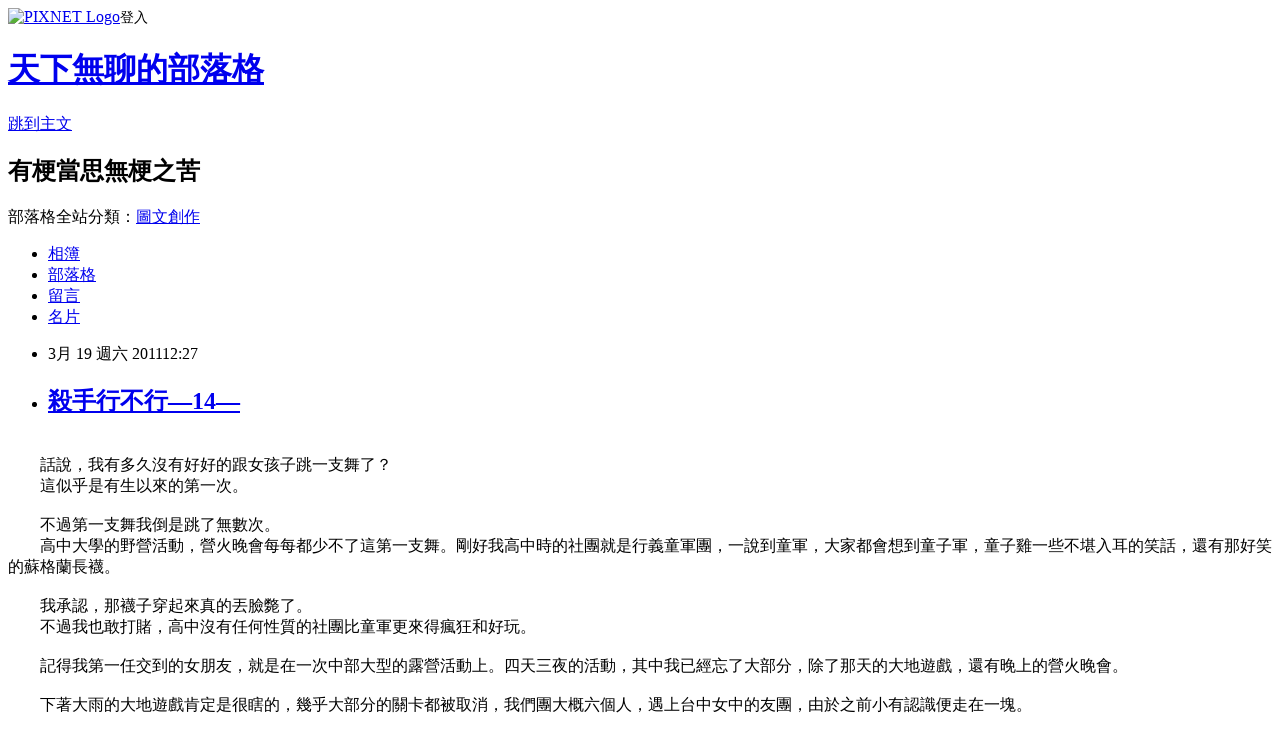

--- FILE ---
content_type: text/html; charset=utf-8
request_url: https://solokodomo.pixnet.net/blog/posts/7050627675
body_size: 60101
content:
<!DOCTYPE html><html lang="zh-TW"><head><meta charSet="utf-8"/><meta name="viewport" content="width=device-width, initial-scale=1"/><link rel="stylesheet" href="https://static.1px.tw/blog-next/_next/static/chunks/b1e52b495cc0137c.css" data-precedence="next"/><link rel="stylesheet" href="https://static.1px.tw/blog-next/public/fix.css?v=202601302255" type="text/css" data-precedence="medium"/><link rel="stylesheet" href="https://s3.1px.tw/blog/theme/choc/iframe-popup.css?v=202601302255" type="text/css" data-precedence="medium"/><link rel="stylesheet" href="https://s3.1px.tw/blog/theme/choc/plugins.min.css?v=202601302255" type="text/css" data-precedence="medium"/><link rel="stylesheet" href="https://s3.1px.tw/blog/theme/choc/openid-comment.css?v=202601302255" type="text/css" data-precedence="medium"/><link rel="stylesheet" href="https://s3.1px.tw/blog/theme/choc/style.min.css?v=202601302255" type="text/css" data-precedence="medium"/><link rel="stylesheet" href="https://s3.1px.tw/blog/theme/choc/main.min.css?v=202601302255" type="text/css" data-precedence="medium"/><link rel="stylesheet" href="https://pimg.1px.tw/solokodomo/assets/solokodomo.css?v=202601302255" type="text/css" data-precedence="medium"/><link rel="stylesheet" href="https://s3.1px.tw/blog/theme/choc/author-info.css?v=202601302255" type="text/css" data-precedence="medium"/><link rel="stylesheet" href="https://s3.1px.tw/blog/theme/choc/idlePop.min.css?v=202601302255" type="text/css" data-precedence="medium"/><link rel="preload" as="script" fetchPriority="low" href="https://static.1px.tw/blog-next/_next/static/chunks/94688e2baa9fea03.js"/><script src="https://static.1px.tw/blog-next/_next/static/chunks/41eaa5427c45ebcc.js" async=""></script><script src="https://static.1px.tw/blog-next/_next/static/chunks/e2c6231760bc85bd.js" async=""></script><script src="https://static.1px.tw/blog-next/_next/static/chunks/94bde6376cf279be.js" async=""></script><script src="https://static.1px.tw/blog-next/_next/static/chunks/426b9d9d938a9eb4.js" async=""></script><script src="https://static.1px.tw/blog-next/_next/static/chunks/turbopack-5021d21b4b170dda.js" async=""></script><script src="https://static.1px.tw/blog-next/_next/static/chunks/ff1a16fafef87110.js" async=""></script><script src="https://static.1px.tw/blog-next/_next/static/chunks/e308b2b9ce476a3e.js" async=""></script><script src="https://static.1px.tw/blog-next/_next/static/chunks/169ce1e25068f8ff.js" async=""></script><script src="https://static.1px.tw/blog-next/_next/static/chunks/d3c6eed28c1dd8e2.js" async=""></script><script src="https://static.1px.tw/blog-next/_next/static/chunks/d4d39cfc2a072218.js" async=""></script><script src="https://static.1px.tw/blog-next/_next/static/chunks/6a5d72c05b9cd4ba.js" async=""></script><script src="https://static.1px.tw/blog-next/_next/static/chunks/8af6103cf1375f47.js" async=""></script><script src="https://static.1px.tw/blog-next/_next/static/chunks/e90cbf588986111c.js" async=""></script><script src="https://static.1px.tw/blog-next/_next/static/chunks/6fc86f1438482192.js" async=""></script><script src="https://static.1px.tw/blog-next/_next/static/chunks/6d1100e43ad18157.js" async=""></script><script src="https://static.1px.tw/blog-next/_next/static/chunks/c2622454eda6e045.js" async=""></script><script src="https://static.1px.tw/blog-next/_next/static/chunks/ed01c75076819ebd.js" async=""></script><script src="https://static.1px.tw/blog-next/_next/static/chunks/a4df8fc19a9a82e6.js" async=""></script><title>殺手行不行—14—</title><meta name="description" content="　　　　話說，我有多久沒有好好的跟女孩子跳一支舞了？　　這似乎是有生以來的第一次。　　　　不過第一支舞我倒是跳了無數次。　　高中大學的野營活動，營火晚會每每都少不了這第一支舞。剛好我高中時的社團就是行義童軍團，一說到童軍，大家都會想到童子軍，童子雞一些不堪入耳的笑話，還有那好笑的蘇格蘭長襪。　　　　我承認，那襪子穿起來真的丟臉斃了。　　不過我也敢打賭，高中沒有任何性質的社團比童軍更來得瘋狂和好玩。　　　　記得我第一任交到的女朋友，就是在一次中部大型的露營活動上。四天三夜的活動，其中我已經忘了大部分，除了那天的大地遊戲，還有晚上的營火晚會。　　　　下著大雨的大地遊戲肯定是很瞎的，幾乎大部分的關卡都被取消，我們團大概六個人，遇上台中女中的友團，由於之前小有認識便走在一塊。　　　　北一女，中女中，刻板印象都是小綠綠家族，認真讀書的女孩子。但功課好的人有分兩種，一種是會玩的，一種是不會玩的。我一直都超級佩服會玩又會讀書的人，玩你玩得沒他瘋，偏偏成績出來又高你許多。　　　　中一中團，中女中團裡頭我就有認識幾個這樣的人。　　至於我自己呢？我是那種會玩時功課就會一落千丈，高二時在班上可是倒過來數的，一直到高三當了老學長，放下社團重心後猛唸書才稍有起色，總算是拼到了逢甲這間不算太差的私立大學。　　　　記得那天下著大雨，和中女中的夥伴到一間小涼亭裡避雨。我們把手邊的傘湊一湊，剛好可以是一男一女兩個人一支，於是便開始玩配對大冒險，分成ABCDEF，老實說當下我的心情還滿差，因為女中團裡就只有一個女生不錯看，其他不說也罷。　　　　世界上就是有這麼好康的事，我和唯一正的妹都抽到了E。於是我在眾夥伴忌妒加羨慕的眼光下拿了雨傘將她帶出場。對當時還很清純的我來說，在雨中和感覺不錯的女生共撐一把傘可是超級浪漫的事呀。　　　　我們走到一條小路，路上很多濕滑的石頭。　　原本都只是小心翼翼的走著，彼此間還會刻意保留一點害羞的距離。　　　　或許是老天眷顧我，她的腳不小心滑了一下差點跌倒，她拉住我的衣服，而我也順勢摟住她的腰（不摟她一定會跌倒）。那時她的臉離我很近，在雨中呼出了一口氣，讓我臉頰感到有點溫熱，直到現在我都記得那口氣是如何芬芳。　　　　反倒是交往後的初吻，擁抱，便沒有那麼讓人印象深刻了。　　那天晚上，我和她在營火晚會跳著第一支舞……　　　　　　　　　　帶著笑容　妳走向我　做個邀請的動作　　　　我不知道應該說什麼　只覺雙腳在發抖　　　　　　　　音樂正悠揚人婆娑　我卻只覺臉兒紅透　　　　隨著不斷加快的心跳　踩著沒有節奏的節奏　　　　　　　　鼓起勇氣低下頭　卻又不敢對妳說　　　　曾經見過的女孩中　妳是最美的一個　　　　　　　　要是能就這樣挽著妳手　從現在開始到最後一首　　　　只要不嫌我舞步笨拙　妳是唯一的選擇　　　　　　　　而現在，和我跳舞的人不是記憶中的她，而是小蔓。　　　　此時PUB放的音樂當然比第一支舞來的優雅浪漫太多了，只不過沒有第一支舞讓人來的感動。即使在二十年後，我忘了這間PUB的美妙旋律，也不會忘了第一支舞的老土歌詞。更不會忘了我和小蔓的邂逅讓我想起了第一支舞。　　　　經典為何經典。　　就只是令人感動。　　　　我把手放在小蔓的腰上，她輕輕摟著我的脖子。　　彼此間並沒有黏的很緊，我可以很清楚的看著她的臉。　　　　小蔓的眼影有一點點花掉，是因為淚水。　　而她此時的笑容，是因為我。　　　　照這樣的驚人發展下去，我看不只會和小蔓很順利的交往，搞不好今天晚上就可以浪浪滿分，痛痛快快的擺脫我的處男生涯，成為頂天立地的正港真男人。雖然知道小蔓已經不是第一次，but who care？個人並沒有該死的處女情結。　　　　由於氣氛實在是太好了，我真的有打算在眾目睽睽下吻她，請她當我的女友。而且小蔓正是最佳人選，她有經驗可以教導我，讓我的初夜不會在兵荒馬亂下草草結束。　　　　至於小君？　　她是不是處女搞不好連小黃都不知道，我看國中那位籃球隊長一臉精力充沛的種馬樣，猜想小君應該也有過經驗了。　　　　不過，這根本不是重點。　　我一想到小君在床上會不會突然拿出左輪手槍，說跟死人做愛比較有感覺……　　媽呀，雞皮疙瘩全都卯都起來了，掃都掃不完咧。　　　　　　「阿司，我問你……如果我比小君更早遇上你，你會喜歡我嗎？」　　「如果是這樣，應該已經生兩個孩子了。」　　　　「我今天才知道你這麼油嘴滑舌，之前的老實樣都是裝的。」　　「不甜一點怎麼追的到女朋友呢？」　　　　「不過……你現在還是比較喜歡小君吧？」　　「我……」　　　　　　來了，今晚的重點選擇題。　　鐺鐺鐺，是要選小蔓？還是小君？　　　　選小蔓的結果百分之八十是和她接吻，然後交往，成為人人稱羨的班對。　　百分之二十的結果是接吻、交往，然後上床，一樣成為人人稱羨的班對。　　　　只不過個看似的選擇是下有個不確定因素。　　小君可能會一槍斃了我。　　　　由於沒有任何係數可以參考，我只能推斷她開槍或不開槍。　　所以機率是一半一半，這實在高得太離譜了。　　　　那選擇小君的結果呢？她不原諒我，死。　　幹！一開始就有一半的機率會死，是怎樣？　　　　算她原諒我好了……　　不過沒追到她，她怕我把秘密說出去，死。　　硍咧！又是死？有沒有這麼誇張？　　　　好，假設拼死跪下也要追到小君。　　這樣應該就是最好的選擇了吧？雖然對小蔓有點過意不去……　　結果小君逼我去當殺手，不當就得分手，分手就得死。　　　　喂！裁判！　　可以讓人死了又死？死完再死的嗎？　　　　總結下來，我的存活率低的可憐。　　而且那還是得努力當殺手，做好小君的完美男友才有的。　　命運早在小君傳簡訊時就注定好了。　　　　猴子再怎麼會飛，也逃不出如來佛的手掌心。　　我再怎麼耍花樣，也逃不過小君的左輪手槍。　　　　小蔓，對不起。　　我真的不知道我比較喜歡妳還是喜歡小君。　　但如果不選小君，妳可能就要幫我上香了。　　　　　　「阿司，你很猶豫對吧……」　　「對不起……」　　　　　　小蔓微笑著，離開了我身邊。　　我知道再說一萬次對不起也沒用。　　時間過去，機會過去，所謂的感覺也就煙消雲散。　　　　　　「我本來不想說的，我剛剛看到了小君拉著系草去化妝室了，我是個很壞的女生對不對？明明知道你被那樣的事傷過……卻還是不想讓你知道……」　　　　「小蔓……」　　　　「抱歉造成了你的困擾，我們還可以當朋友嗎？」　　「我會當妳最要好的朋友。」　　　　「來，打勾勾。」　　小蔓伸出了小指頭。　　　　「現在還流行這個喔？」　　　　我想起了周屌在電影裡的台詞。　　雖然不是很瘋他，但那句話深得我心。　　　　我走過去，老實的伸出手，和她小指勾著小指。小蔓傾身，飛快的在我唇上點了一下，讓人措手不及。這好像是小學生的遊戲，但我很喜歡。　　　　小蔓，我是很認真的，因為妳是這麼優的女孩。　　如果沒有生命危險，我一定當妳的Mr.right。　　　　我頭也不回的往化妝室奔去。　　從來小到大，這次我跑步最快的一次。　　　　幹！我還不想死啊！　　　　　　"/><meta name="author" content="天下無聊的部落格"/><meta name="google-adsense-platform-account" content="pub-2647689032095179"/><meta name="fb:app_id" content="101730233200171"/><link rel="canonical" href="https://solokodomo.pixnet.net/blog/posts/7050627675"/><meta property="og:title" content="殺手行不行—14—"/><meta property="og:description" content="　　　　話說，我有多久沒有好好的跟女孩子跳一支舞了？　　這似乎是有生以來的第一次。　　　　不過第一支舞我倒是跳了無數次。　　高中大學的野營活動，營火晚會每每都少不了這第一支舞。剛好我高中時的社團就是行義童軍團，一說到童軍，大家都會想到童子軍，童子雞一些不堪入耳的笑話，還有那好笑的蘇格蘭長襪。　　　　我承認，那襪子穿起來真的丟臉斃了。　　不過我也敢打賭，高中沒有任何性質的社團比童軍更來得瘋狂和好玩。　　　　記得我第一任交到的女朋友，就是在一次中部大型的露營活動上。四天三夜的活動，其中我已經忘了大部分，除了那天的大地遊戲，還有晚上的營火晚會。　　　　下著大雨的大地遊戲肯定是很瞎的，幾乎大部分的關卡都被取消，我們團大概六個人，遇上台中女中的友團，由於之前小有認識便走在一塊。　　　　北一女，中女中，刻板印象都是小綠綠家族，認真讀書的女孩子。但功課好的人有分兩種，一種是會玩的，一種是不會玩的。我一直都超級佩服會玩又會讀書的人，玩你玩得沒他瘋，偏偏成績出來又高你許多。　　　　中一中團，中女中團裡頭我就有認識幾個這樣的人。　　至於我自己呢？我是那種會玩時功課就會一落千丈，高二時在班上可是倒過來數的，一直到高三當了老學長，放下社團重心後猛唸書才稍有起色，總算是拼到了逢甲這間不算太差的私立大學。　　　　記得那天下著大雨，和中女中的夥伴到一間小涼亭裡避雨。我們把手邊的傘湊一湊，剛好可以是一男一女兩個人一支，於是便開始玩配對大冒險，分成ABCDEF，老實說當下我的心情還滿差，因為女中團裡就只有一個女生不錯看，其他不說也罷。　　　　世界上就是有這麼好康的事，我和唯一正的妹都抽到了E。於是我在眾夥伴忌妒加羨慕的眼光下拿了雨傘將她帶出場。對當時還很清純的我來說，在雨中和感覺不錯的女生共撐一把傘可是超級浪漫的事呀。　　　　我們走到一條小路，路上很多濕滑的石頭。　　原本都只是小心翼翼的走著，彼此間還會刻意保留一點害羞的距離。　　　　或許是老天眷顧我，她的腳不小心滑了一下差點跌倒，她拉住我的衣服，而我也順勢摟住她的腰（不摟她一定會跌倒）。那時她的臉離我很近，在雨中呼出了一口氣，讓我臉頰感到有點溫熱，直到現在我都記得那口氣是如何芬芳。　　　　反倒是交往後的初吻，擁抱，便沒有那麼讓人印象深刻了。　　那天晚上，我和她在營火晚會跳著第一支舞……　　　　　　　　　　帶著笑容　妳走向我　做個邀請的動作　　　　我不知道應該說什麼　只覺雙腳在發抖　　　　　　　　音樂正悠揚人婆娑　我卻只覺臉兒紅透　　　　隨著不斷加快的心跳　踩著沒有節奏的節奏　　　　　　　　鼓起勇氣低下頭　卻又不敢對妳說　　　　曾經見過的女孩中　妳是最美的一個　　　　　　　　要是能就這樣挽著妳手　從現在開始到最後一首　　　　只要不嫌我舞步笨拙　妳是唯一的選擇　　　　　　　　而現在，和我跳舞的人不是記憶中的她，而是小蔓。　　　　此時PUB放的音樂當然比第一支舞來的優雅浪漫太多了，只不過沒有第一支舞讓人來的感動。即使在二十年後，我忘了這間PUB的美妙旋律，也不會忘了第一支舞的老土歌詞。更不會忘了我和小蔓的邂逅讓我想起了第一支舞。　　　　經典為何經典。　　就只是令人感動。　　　　我把手放在小蔓的腰上，她輕輕摟著我的脖子。　　彼此間並沒有黏的很緊，我可以很清楚的看著她的臉。　　　　小蔓的眼影有一點點花掉，是因為淚水。　　而她此時的笑容，是因為我。　　　　照這樣的驚人發展下去，我看不只會和小蔓很順利的交往，搞不好今天晚上就可以浪浪滿分，痛痛快快的擺脫我的處男生涯，成為頂天立地的正港真男人。雖然知道小蔓已經不是第一次，but who care？個人並沒有該死的處女情結。　　　　由於氣氛實在是太好了，我真的有打算在眾目睽睽下吻她，請她當我的女友。而且小蔓正是最佳人選，她有經驗可以教導我，讓我的初夜不會在兵荒馬亂下草草結束。　　　　至於小君？　　她是不是處女搞不好連小黃都不知道，我看國中那位籃球隊長一臉精力充沛的種馬樣，猜想小君應該也有過經驗了。　　　　不過，這根本不是重點。　　我一想到小君在床上會不會突然拿出左輪手槍，說跟死人做愛比較有感覺……　　媽呀，雞皮疙瘩全都卯都起來了，掃都掃不完咧。　　　　　　「阿司，我問你……如果我比小君更早遇上你，你會喜歡我嗎？」　　「如果是這樣，應該已經生兩個孩子了。」　　　　「我今天才知道你這麼油嘴滑舌，之前的老實樣都是裝的。」　　「不甜一點怎麼追的到女朋友呢？」　　　　「不過……你現在還是比較喜歡小君吧？」　　「我……」　　　　　　來了，今晚的重點選擇題。　　鐺鐺鐺，是要選小蔓？還是小君？　　　　選小蔓的結果百分之八十是和她接吻，然後交往，成為人人稱羨的班對。　　百分之二十的結果是接吻、交往，然後上床，一樣成為人人稱羨的班對。　　　　只不過個看似的選擇是下有個不確定因素。　　小君可能會一槍斃了我。　　　　由於沒有任何係數可以參考，我只能推斷她開槍或不開槍。　　所以機率是一半一半，這實在高得太離譜了。　　　　那選擇小君的結果呢？她不原諒我，死。　　幹！一開始就有一半的機率會死，是怎樣？　　　　算她原諒我好了……　　不過沒追到她，她怕我把秘密說出去，死。　　硍咧！又是死？有沒有這麼誇張？　　　　好，假設拼死跪下也要追到小君。　　這樣應該就是最好的選擇了吧？雖然對小蔓有點過意不去……　　結果小君逼我去當殺手，不當就得分手，分手就得死。　　　　喂！裁判！　　可以讓人死了又死？死完再死的嗎？　　　　總結下來，我的存活率低的可憐。　　而且那還是得努力當殺手，做好小君的完美男友才有的。　　命運早在小君傳簡訊時就注定好了。　　　　猴子再怎麼會飛，也逃不出如來佛的手掌心。　　我再怎麼耍花樣，也逃不過小君的左輪手槍。　　　　小蔓，對不起。　　我真的不知道我比較喜歡妳還是喜歡小君。　　但如果不選小君，妳可能就要幫我上香了。　　　　　　「阿司，你很猶豫對吧……」　　「對不起……」　　　　　　小蔓微笑著，離開了我身邊。　　我知道再說一萬次對不起也沒用。　　時間過去，機會過去，所謂的感覺也就煙消雲散。　　　　　　「我本來不想說的，我剛剛看到了小君拉著系草去化妝室了，我是個很壞的女生對不對？明明知道你被那樣的事傷過……卻還是不想讓你知道……」　　　　「小蔓……」　　　　「抱歉造成了你的困擾，我們還可以當朋友嗎？」　　「我會當妳最要好的朋友。」　　　　「來，打勾勾。」　　小蔓伸出了小指頭。　　　　「現在還流行這個喔？」　　　　我想起了周屌在電影裡的台詞。　　雖然不是很瘋他，但那句話深得我心。　　　　我走過去，老實的伸出手，和她小指勾著小指。小蔓傾身，飛快的在我唇上點了一下，讓人措手不及。這好像是小學生的遊戲，但我很喜歡。　　　　小蔓，我是很認真的，因為妳是這麼優的女孩。　　如果沒有生命危險，我一定當妳的Mr.right。　　　　我頭也不回的往化妝室奔去。　　從來小到大，這次我跑步最快的一次。　　　　幹！我還不想死啊！　　　　　　"/><meta property="og:url" content="https://solokodomo.pixnet.net/blog/posts/7050627675"/><meta property="og:image" content="https://s3.1px.tw/blog/common/avatar/blog_cover_light.jpg"/><meta property="og:type" content="article"/><meta name="twitter:card" content="summary_large_image"/><meta name="twitter:title" content="殺手行不行—14—"/><meta name="twitter:description" content="　　　　話說，我有多久沒有好好的跟女孩子跳一支舞了？　　這似乎是有生以來的第一次。　　　　不過第一支舞我倒是跳了無數次。　　高中大學的野營活動，營火晚會每每都少不了這第一支舞。剛好我高中時的社團就是行義童軍團，一說到童軍，大家都會想到童子軍，童子雞一些不堪入耳的笑話，還有那好笑的蘇格蘭長襪。　　　　我承認，那襪子穿起來真的丟臉斃了。　　不過我也敢打賭，高中沒有任何性質的社團比童軍更來得瘋狂和好玩。　　　　記得我第一任交到的女朋友，就是在一次中部大型的露營活動上。四天三夜的活動，其中我已經忘了大部分，除了那天的大地遊戲，還有晚上的營火晚會。　　　　下著大雨的大地遊戲肯定是很瞎的，幾乎大部分的關卡都被取消，我們團大概六個人，遇上台中女中的友團，由於之前小有認識便走在一塊。　　　　北一女，中女中，刻板印象都是小綠綠家族，認真讀書的女孩子。但功課好的人有分兩種，一種是會玩的，一種是不會玩的。我一直都超級佩服會玩又會讀書的人，玩你玩得沒他瘋，偏偏成績出來又高你許多。　　　　中一中團，中女中團裡頭我就有認識幾個這樣的人。　　至於我自己呢？我是那種會玩時功課就會一落千丈，高二時在班上可是倒過來數的，一直到高三當了老學長，放下社團重心後猛唸書才稍有起色，總算是拼到了逢甲這間不算太差的私立大學。　　　　記得那天下著大雨，和中女中的夥伴到一間小涼亭裡避雨。我們把手邊的傘湊一湊，剛好可以是一男一女兩個人一支，於是便開始玩配對大冒險，分成ABCDEF，老實說當下我的心情還滿差，因為女中團裡就只有一個女生不錯看，其他不說也罷。　　　　世界上就是有這麼好康的事，我和唯一正的妹都抽到了E。於是我在眾夥伴忌妒加羨慕的眼光下拿了雨傘將她帶出場。對當時還很清純的我來說，在雨中和感覺不錯的女生共撐一把傘可是超級浪漫的事呀。　　　　我們走到一條小路，路上很多濕滑的石頭。　　原本都只是小心翼翼的走著，彼此間還會刻意保留一點害羞的距離。　　　　或許是老天眷顧我，她的腳不小心滑了一下差點跌倒，她拉住我的衣服，而我也順勢摟住她的腰（不摟她一定會跌倒）。那時她的臉離我很近，在雨中呼出了一口氣，讓我臉頰感到有點溫熱，直到現在我都記得那口氣是如何芬芳。　　　　反倒是交往後的初吻，擁抱，便沒有那麼讓人印象深刻了。　　那天晚上，我和她在營火晚會跳著第一支舞……　　　　　　　　　　帶著笑容　妳走向我　做個邀請的動作　　　　我不知道應該說什麼　只覺雙腳在發抖　　　　　　　　音樂正悠揚人婆娑　我卻只覺臉兒紅透　　　　隨著不斷加快的心跳　踩著沒有節奏的節奏　　　　　　　　鼓起勇氣低下頭　卻又不敢對妳說　　　　曾經見過的女孩中　妳是最美的一個　　　　　　　　要是能就這樣挽著妳手　從現在開始到最後一首　　　　只要不嫌我舞步笨拙　妳是唯一的選擇　　　　　　　　而現在，和我跳舞的人不是記憶中的她，而是小蔓。　　　　此時PUB放的音樂當然比第一支舞來的優雅浪漫太多了，只不過沒有第一支舞讓人來的感動。即使在二十年後，我忘了這間PUB的美妙旋律，也不會忘了第一支舞的老土歌詞。更不會忘了我和小蔓的邂逅讓我想起了第一支舞。　　　　經典為何經典。　　就只是令人感動。　　　　我把手放在小蔓的腰上，她輕輕摟著我的脖子。　　彼此間並沒有黏的很緊，我可以很清楚的看著她的臉。　　　　小蔓的眼影有一點點花掉，是因為淚水。　　而她此時的笑容，是因為我。　　　　照這樣的驚人發展下去，我看不只會和小蔓很順利的交往，搞不好今天晚上就可以浪浪滿分，痛痛快快的擺脫我的處男生涯，成為頂天立地的正港真男人。雖然知道小蔓已經不是第一次，but who care？個人並沒有該死的處女情結。　　　　由於氣氛實在是太好了，我真的有打算在眾目睽睽下吻她，請她當我的女友。而且小蔓正是最佳人選，她有經驗可以教導我，讓我的初夜不會在兵荒馬亂下草草結束。　　　　至於小君？　　她是不是處女搞不好連小黃都不知道，我看國中那位籃球隊長一臉精力充沛的種馬樣，猜想小君應該也有過經驗了。　　　　不過，這根本不是重點。　　我一想到小君在床上會不會突然拿出左輪手槍，說跟死人做愛比較有感覺……　　媽呀，雞皮疙瘩全都卯都起來了，掃都掃不完咧。　　　　　　「阿司，我問你……如果我比小君更早遇上你，你會喜歡我嗎？」　　「如果是這樣，應該已經生兩個孩子了。」　　　　「我今天才知道你這麼油嘴滑舌，之前的老實樣都是裝的。」　　「不甜一點怎麼追的到女朋友呢？」　　　　「不過……你現在還是比較喜歡小君吧？」　　「我……」　　　　　　來了，今晚的重點選擇題。　　鐺鐺鐺，是要選小蔓？還是小君？　　　　選小蔓的結果百分之八十是和她接吻，然後交往，成為人人稱羨的班對。　　百分之二十的結果是接吻、交往，然後上床，一樣成為人人稱羨的班對。　　　　只不過個看似的選擇是下有個不確定因素。　　小君可能會一槍斃了我。　　　　由於沒有任何係數可以參考，我只能推斷她開槍或不開槍。　　所以機率是一半一半，這實在高得太離譜了。　　　　那選擇小君的結果呢？她不原諒我，死。　　幹！一開始就有一半的機率會死，是怎樣？　　　　算她原諒我好了……　　不過沒追到她，她怕我把秘密說出去，死。　　硍咧！又是死？有沒有這麼誇張？　　　　好，假設拼死跪下也要追到小君。　　這樣應該就是最好的選擇了吧？雖然對小蔓有點過意不去……　　結果小君逼我去當殺手，不當就得分手，分手就得死。　　　　喂！裁判！　　可以讓人死了又死？死完再死的嗎？　　　　總結下來，我的存活率低的可憐。　　而且那還是得努力當殺手，做好小君的完美男友才有的。　　命運早在小君傳簡訊時就注定好了。　　　　猴子再怎麼會飛，也逃不出如來佛的手掌心。　　我再怎麼耍花樣，也逃不過小君的左輪手槍。　　　　小蔓，對不起。　　我真的不知道我比較喜歡妳還是喜歡小君。　　但如果不選小君，妳可能就要幫我上香了。　　　　　　「阿司，你很猶豫對吧……」　　「對不起……」　　　　　　小蔓微笑著，離開了我身邊。　　我知道再說一萬次對不起也沒用。　　時間過去，機會過去，所謂的感覺也就煙消雲散。　　　　　　「我本來不想說的，我剛剛看到了小君拉著系草去化妝室了，我是個很壞的女生對不對？明明知道你被那樣的事傷過……卻還是不想讓你知道……」　　　　「小蔓……」　　　　「抱歉造成了你的困擾，我們還可以當朋友嗎？」　　「我會當妳最要好的朋友。」　　　　「來，打勾勾。」　　小蔓伸出了小指頭。　　　　「現在還流行這個喔？」　　　　我想起了周屌在電影裡的台詞。　　雖然不是很瘋他，但那句話深得我心。　　　　我走過去，老實的伸出手，和她小指勾著小指。小蔓傾身，飛快的在我唇上點了一下，讓人措手不及。這好像是小學生的遊戲，但我很喜歡。　　　　小蔓，我是很認真的，因為妳是這麼優的女孩。　　如果沒有生命危險，我一定當妳的Mr.right。　　　　我頭也不回的往化妝室奔去。　　從來小到大，這次我跑步最快的一次。　　　　幹！我還不想死啊！　　　　　　"/><meta name="twitter:image" content="https://s3.1px.tw/blog/common/avatar/blog_cover_light.jpg"/><link rel="icon" href="/favicon.ico?favicon.a62c60e0.ico" sizes="32x32" type="image/x-icon"/><script src="https://static.1px.tw/blog-next/_next/static/chunks/a6dad97d9634a72d.js" noModule=""></script></head><body><!--$--><!--/$--><!--$?--><template id="B:0"></template><!--/$--><script>requestAnimationFrame(function(){$RT=performance.now()});</script><script src="https://static.1px.tw/blog-next/_next/static/chunks/94688e2baa9fea03.js" id="_R_" async=""></script><div hidden id="S:0"><script id="pixnet-vars">
        window.PIXNET = {
          post_id: "7050627675",
          name: "solokodomo",
          user_id: 0,
          blog_id: "2774958",
          display_ads: true,
          ad_options: {"chictrip":false}
        };
      </script><script type="text/javascript" src="https://code.jquery.com/jquery-latest.min.js"></script><script id="json-ld-article-script" type="application/ld+json">{"@context":"https:\u002F\u002Fschema.org","@type":"BlogPosting","isAccessibleForFree":true,"mainEntityOfPage":{"@type":"WebPage","@id":"https:\u002F\u002Fsolokodomo.pixnet.net\u002Fblog\u002Fposts\u002F7050627675"},"headline":"殺手行不行—14—","description":"　　\u003Cbr\u003E　　話說，我有多久沒有好好的跟女孩子跳一支舞了？\u003Cbr\u003E　　這似乎是有生以來的第一次。\u003Cbr\u003E　　\u003Cbr\u003E　　不過第一支舞我倒是跳了無數次。\u003Cbr\u003E　　高中大學的野營活動，營火晚會每每都少不了這第一支舞。剛好我高中時的社團就是行義童軍團，一說到童軍，大家都會想到童子軍，童子雞一些不堪入耳的笑話，還有那好笑的蘇格蘭長襪。\u003Cbr\u003E　　\u003Cbr\u003E　　我承認，那襪子穿起來真的丟臉斃了。\u003Cbr\u003E　　不過我也敢打賭，高中沒有任何性質的社團比童軍更來得瘋狂和好玩。\u003Cbr\u003E　　\u003Cbr\u003E　　記得我第一任交到的女朋友，就是在一次中部大型的露營活動上。四天三夜的活動，其中我已經忘了大部分，除了那天的大地遊戲，還有晚上的營火晚會。\u003Cbr\u003E　　\u003Cbr\u003E　　下著大雨的大地遊戲肯定是很瞎的，幾乎大部分的關卡都被取消，我們團大概六個人，遇上台中女中的友團，由於之前小有認識便走在一塊。\u003Cbr\u003E　　\u003Cbr\u003E　　北一女，中女中，刻板印象都是小綠綠家族，認真讀書的女孩子。但功課好的人有分兩種，一種是會玩的，一種是不會玩的。我一直都超級佩服會玩又會讀書的人，玩你玩得沒他瘋，偏偏成績出來又高你許多。\u003Cbr\u003E　　\u003Cbr\u003E　　中一中團，中女中團裡頭我就有認識幾個這樣的人。\u003Cbr\u003E　　至於我自己呢？我是那種會玩時功課就會一落千丈，高二時在班上可是倒過來數的，一直到高三當了老學長，放下社團重心後猛唸書才稍有起色，總算是拼到了逢甲這間不算太差的私立大學。\u003Cbr\u003E　　\u003Cbr\u003E　　記得那天下著大雨，和中女中的夥伴到一間小涼亭裡避雨。我們把手邊的傘湊一湊，剛好可以是一男一女兩個人一支，於是便開始玩配對大冒險，分成ABCDEF，老實說當下我的心情還滿差，因為女中團裡就只有一個女生不錯看，其他不說也罷。\u003Cbr\u003E　　\u003Cbr\u003E　　世界上就是有這麼好康的事，我和唯一正的妹都抽到了E。於是我在眾夥伴忌妒加羨慕的眼光下拿了雨傘將她帶出場。對當時還很清純的我來說，在雨中和感覺不錯的女生共撐一把傘可是超級浪漫的事呀。\u003Cbr\u003E　　\u003Cbr\u003E　　我們走到一條小路，路上很多濕滑的石頭。\u003Cbr\u003E　　原本都只是小心翼翼的走著，彼此間還會刻意保留一點害羞的距離。\u003Cbr\u003E　　\u003Cbr\u003E　　或許是老天眷顧我，她的腳不小心滑了一下差點跌倒，她拉住我的衣服，而我也順勢摟住她的腰（不摟她一定會跌倒）。那時她的臉離我很近，在雨中呼出了一口氣，讓我臉頰感到有點溫熱，直到現在我都記得那口氣是如何芬芳。\u003Cbr\u003E　　\u003Cbr\u003E　　反倒是交往後的初吻，擁抱，便沒有那麼讓人印象深刻了。\u003Cbr\u003E　　那天晚上，我和她在營火晚會跳著第一支舞……\u003Cbr\u003E　　\u003Cbr\u003E　　\u003Cbr\u003E　　\u003Cbr\u003E　　　　帶著笑容　妳走向我　做個邀請的動作\u003Cbr\u003E　　　　我不知道應該說什麼　只覺雙腳在發抖\u003Cbr\u003E　　\u003Cbr\u003E　　\u003Cbr\u003E　　　　音樂正悠揚人婆娑　我卻只覺臉兒紅透\u003Cbr\u003E　　　　隨著不斷加快的心跳　踩著沒有節奏的節奏\u003Cbr\u003E　　\u003Cbr\u003E　　\u003Cbr\u003E　　　　鼓起勇氣低下頭　卻又不敢對妳說\u003Cbr\u003E　　　　曾經見過的女孩中　妳是最美的一個\u003Cbr\u003E　　\u003Cbr\u003E　　\u003Cbr\u003E　　　　要是能就這樣挽著妳手　從現在開始到最後一首\u003Cbr\u003E　　　　只要不嫌我舞步笨拙　妳是唯一的選擇\u003Cbr\u003E　　\u003Cbr\u003E　　\u003Cbr\u003E　　\u003Cbr\u003E　　而現在，和我跳舞的人不是記憶中的她，而是小蔓。\u003Cbr\u003E　　\u003Cbr\u003E　　此時PUB放的音樂當然比第一支舞來的優雅浪漫太多了，只不過沒有第一支舞讓人來的感動。即使在二十年後，我忘了這間PUB的美妙旋律，也不會忘了第一支舞的老土歌詞。更不會忘了我和小蔓的邂逅讓我想起了第一支舞。\u003Cbr\u003E　　\u003Cbr\u003E　　經典為何經典。\u003Cbr\u003E　　就只是令人感動。\u003Cbr\u003E　　\u003Cbr\u003E　　我把手放在小蔓的腰上，她輕輕摟著我的脖子。\u003Cbr\u003E　　彼此間並沒有黏的很緊，我可以很清楚的看著她的臉。\u003Cbr\u003E　　\u003Cbr\u003E　　小蔓的眼影有一點點花掉，是因為淚水。\u003Cbr\u003E　　而她此時的笑容，是因為我。\u003Cbr\u003E　　\u003Cbr\u003E　　照這樣的驚人發展下去，我看不只會和小蔓很順利的交往，搞不好今天晚上就可以浪浪滿分，痛痛快快的擺脫我的處男生涯，成為頂天立地的正港真男人。雖然知道小蔓已經不是第一次，but who care？個人並沒有該死的處女情結。\u003Cbr\u003E　　\u003Cbr\u003E　　由於氣氛實在是太好了，我真的有打算在眾目睽睽下吻她，請她當我的女友。而且小蔓正是最佳人選，她有經驗可以教導我，讓我的初夜不會在兵荒馬亂下草草結束。\u003Cbr\u003E　　\u003Cbr\u003E　　至於小君？\u003Cbr\u003E　　她是不是處女搞不好連小黃都不知道，我看國中那位籃球隊長一臉精力充沛的種馬樣，猜想小君應該也有過經驗了。\u003Cbr\u003E　　\u003Cbr\u003E　　不過，這根本不是重點。\u003Cbr\u003E　　我一想到小君在床上會不會突然拿出左輪手槍，說跟死人做愛比較有感覺……\u003Cbr\u003E　　媽呀，雞皮疙瘩全都卯都起來了，掃都掃不完咧。\u003Cbr\u003E　　\u003Cbr\u003E　　\u003Cbr\u003E　　「阿司，我問你……如果我比小君更早遇上你，你會喜歡我嗎？」\u003Cbr\u003E　　「如果是這樣，應該已經生兩個孩子了。」\u003Cbr\u003E　　\u003Cbr\u003E　　「我今天才知道你這麼油嘴滑舌，之前的老實樣都是裝的。」\u003Cbr\u003E　　「不甜一點怎麼追的到女朋友呢？」\u003Cbr\u003E　　\u003Cbr\u003E　　「不過……你現在還是比較喜歡小君吧？」\u003Cbr\u003E　　「我……」\u003Cbr\u003E　　\u003Cbr\u003E　　\u003Cbr\u003E　　來了，今晚的重點選擇題。\u003Cbr\u003E　　鐺鐺鐺，是要選小蔓？還是小君？\u003Cbr\u003E　　\u003Cbr\u003E　　選小蔓的結果百分之八十是和她接吻，然後交往，成為人人稱羨的班對。\u003Cbr\u003E　　百分之二十的結果是接吻、交往，然後上床，一樣成為人人稱羨的班對。\u003Cbr\u003E　　\u003Cbr\u003E　　只不過個看似的選擇是下有個不確定因素。\u003Cbr\u003E　　小君可能會一槍斃了我。\u003Cbr\u003E　　\u003Cbr\u003E　　由於沒有任何係數可以參考，我只能推斷她開槍或不開槍。\u003Cbr\u003E　　所以機率是一半一半，這實在高得太離譜了。\u003Cbr\u003E　　\u003Cbr\u003E　　那選擇小君的結果呢？她不原諒我，死。\u003Cbr\u003E　　幹！一開始就有一半的機率會死，是怎樣？\u003Cbr\u003E　　\u003Cbr\u003E　　算她原諒我好了……\u003Cbr\u003E　　不過沒追到她，她怕我把秘密說出去，死。\u003Cbr\u003E　　硍咧！又是死？有沒有這麼誇張？\u003Cbr\u003E　　\u003Cbr\u003E　　好，假設拼死跪下也要追到小君。\u003Cbr\u003E　　這樣應該就是最好的選擇了吧？雖然對小蔓有點過意不去……\u003Cbr\u003E　　結果小君逼我去當殺手，不當就得分手，分手就得死。\u003Cbr\u003E　　\u003Cbr\u003E　　喂！裁判！\u003Cbr\u003E　　可以讓人死了又死？死完再死的嗎？\u003Cbr\u003E　　\u003Cbr\u003E　　總結下來，我的存活率低的可憐。\u003Cbr\u003E　　而且那還是得努力當殺手，做好小君的完美男友才有的。\u003Cbr\u003E　　命運早在小君傳簡訊時就注定好了。\u003Cbr\u003E　　\u003Cbr\u003E　　猴子再怎麼會飛，也逃不出如來佛的手掌心。\u003Cbr\u003E　　我再怎麼耍花樣，也逃不過小君的左輪手槍。\u003Cbr\u003E　　\u003Cbr\u003E　　小蔓，對不起。\u003Cbr\u003E　　我真的不知道我比較喜歡妳還是喜歡小君。\u003Cbr\u003E　　但如果不選小君，妳可能就要幫我上香了。\u003Cbr\u003E　　\u003Cbr\u003E　　\u003Cbr\u003E　　「阿司，你很猶豫對吧……」\u003Cbr\u003E　　「對不起……」\u003Cbr\u003E　　\u003Cbr\u003E　　\u003Cbr\u003E　　小蔓微笑著，離開了我身邊。\u003Cbr\u003E　　我知道再說一萬次對不起也沒用。\u003Cbr\u003E　　時間過去，機會過去，所謂的感覺也就煙消雲散。\u003Cbr\u003E　　\u003Cbr\u003E　　\u003Cbr\u003E　　「我本來不想說的，我剛剛看到了小君拉著系草去化妝室了，我是個很壞的女生對不對？明明知道你被那樣的事傷過……卻還是不想讓你知道……」\u003Cbr\u003E　　\u003Cbr\u003E　　「小蔓……」\u003Cbr\u003E　　\u003Cbr\u003E　　「抱歉造成了你的困擾，我們還可以當朋友嗎？」\u003Cbr\u003E　　「我會當妳最要好的朋友。」\u003Cbr\u003E　　\u003Cbr\u003E　　「來，打勾勾。」\u003Cbr\u003E　　小蔓伸出了小指頭。\u003Cbr\u003E　　\u003Cbr\u003E　　「現在還流行這個喔？」\u003Cbr\u003E　　\u003Cbr\u003E　　我想起了周屌在電影裡的台詞。\u003Cbr\u003E　　雖然不是很瘋他，但那句話深得我心。\u003Cbr\u003E　　\u003Cbr\u003E　　我走過去，老實的伸出手，和她小指勾著小指。小蔓傾身，飛快的在我唇上點了一下，讓人措手不及。這好像是小學生的遊戲，但我很喜歡。\u003Cbr\u003E　　\u003Cbr\u003E　　小蔓，我是很認真的，因為妳是這麼優的女孩。\u003Cbr\u003E　　如果沒有生命危險，我一定當妳的Mr.right。\u003Cbr\u003E　　\u003Cbr\u003E　　我頭也不回的往化妝室奔去。\u003Cbr\u003E　　從來小到大，這次我跑步最快的一次。\u003Cbr\u003E　　\u003Cbr\u003E　　幹！我還不想死啊！\u003Cbr\u003E　　\u003Cbr\u003E　　\u003Cbr\u003E　　\u003Cbr\u003E","articleBody":"\u003Cp\u003E\u003Cspan style=\"color: #000000;\"\u003E　　\u003Cbr \u002F\u003E　　話說，我有多久沒有好好的跟女孩子跳一支舞了？\u003Cbr \u002F\u003E　　這似乎是有生以來的第一次。\u003Cbr \u002F\u003E　　\u003Cbr \u002F\u003E　　不過第一支舞我倒是跳了無數次。\u003Cbr \u002F\u003E　　高中大學的野營活動，營火晚會每每都少不了這第一支舞。剛好我高中時的社團就是行義童軍團，一說到童軍，大家都會想到童子軍，童子雞一些不堪入耳的笑話，還有那好笑的蘇格蘭長襪。\u003Cbr \u002F\u003E　　\u003Cbr \u002F\u003E　　我承認，那襪子穿起來真的丟臉斃了。\u003Cbr \u002F\u003E　　不過我也敢打賭，高中沒有任何性質的社團比童軍更來得瘋狂和好玩。\u003Cbr \u002F\u003E　　\u003Cbr \u002F\u003E　　記得我第一任交到的女朋友，就是在一次中部大型的露營活動上。四天三夜的活動，其中我已經忘了大部分，除了那天的大地遊戲，還有晚上的營火晚會。\u003Cbr \u002F\u003E　　\u003Cbr \u002F\u003E　　下著大雨的大地遊戲肯定是很瞎的，幾乎大部分的關卡都被取消，我們團大概六個人，遇上台中女中的友團，由於之前小有認識便走在一塊。\u003Cbr \u002F\u003E　　\u003Cbr \u002F\u003E　　北一女，中女中，刻板印象都是小綠綠家族，認真讀書的女孩子。但功課好的人有分兩種，一種是會玩的，一種是不會玩的。我一直都超級佩服會玩又會讀書的人，玩你玩得沒他瘋，偏偏成績出來又高你許多。\u003Cbr \u002F\u003E　　\u003Cbr \u002F\u003E　　中一中團，中女中團裡頭我就有認識幾個這樣的人。\u003Cbr \u002F\u003E　　至於我自己呢？我是那種會玩時功課就會一落千丈，高二時在班上可是倒過來數的，一直到高三當了老學長，放下社團重心後猛唸書才稍有起色，總算是拼到了逢甲這間不算太差的私立大學。\u003Cbr \u002F\u003E　　\u003Cbr \u002F\u003E　　記得那天下著大雨，和中女中的夥伴到一間小涼亭裡避雨。我們把手邊的傘湊一湊，剛好可以是一男一女兩個人一支，於是便開始玩配對大冒險，分成ABCDEF，老實說當下我的心情還滿差，因為女中團裡就只有一個女生不錯看，其他不說也罷。\u003Cbr \u002F\u003E　　\u003Cbr \u002F\u003E　　世界上就是有這麼好康的事，我和唯一正的妹都抽到了E。於是我在眾夥伴忌妒加羨慕的眼光下拿了雨傘將她帶出場。對當時還很清純的我來說，在雨中和感覺不錯的女生共撐一把傘可是超級浪漫的事呀。\u003Cbr \u002F\u003E　　\u003Cbr \u002F\u003E　　我們走到一條小路，路上很多濕滑的石頭。\u003Cbr \u002F\u003E　　原本都只是小心翼翼的走著，彼此間還會刻意保留一點害羞的距離。\u003Cbr \u002F\u003E　　\u003Cbr \u002F\u003E　　或許是老天眷顧我，她的腳不小心滑了一下差點跌倒，她拉住我的衣服，而我也順勢摟住她的腰（不摟她一定會跌倒）。那時她的臉離我很近，在雨中呼出了一口氣，讓我臉頰感到有點溫熱，直到現在我都記得那口氣是如何芬芳。\u003Cbr \u002F\u003E　　\u003Cbr \u002F\u003E　　反倒是交往後的初吻，擁抱，便沒有那麼讓人印象深刻了。\u003Cbr \u002F\u003E　　那天晚上，我和她在營火晚會跳著第一支舞&hellip;&hellip;\u003Cbr \u002F\u003E　　\u003Cbr \u002F\u003E　　\u003Cbr \u002F\u003E　　\u003Cbr \u002F\u003E　　　　帶著笑容　妳走向我　做個邀請的動作\u003Cbr \u002F\u003E　　　　我不知道應該說什麼　只覺雙腳在發抖\u003Cbr \u002F\u003E　　\u003Cbr \u002F\u003E　　\u003Cbr \u002F\u003E　　　　音樂正悠揚人婆娑　我卻只覺臉兒紅透\u003Cbr \u002F\u003E　　　　隨著不斷加快的心跳　踩著沒有節奏的節奏\u003Cbr \u002F\u003E　　\u003Cbr \u002F\u003E　　\u003Cbr \u002F\u003E　　　　鼓起勇氣低下頭　卻又不敢對妳說\u003Cbr \u002F\u003E　　　　曾經見過的女孩中　妳是最美的一個\u003Cbr \u002F\u003E　　\u003Cbr \u002F\u003E　　\u003Cbr \u002F\u003E　　　　要是能就這樣挽著妳手　從現在開始到最後一首\u003Cbr \u002F\u003E　　　　只要不嫌我舞步笨拙　妳是唯一的選擇\u003Cbr \u002F\u003E　　\u003Cbr \u002F\u003E　　\u003Cbr \u002F\u003E　　\u003Cbr \u002F\u003E　　而現在，和我跳舞的人不是記憶中的她，而是小蔓。\u003Cbr \u002F\u003E　　\u003Cbr \u002F\u003E　　此時PUB放的音樂當然比第一支舞來的優雅浪漫太多了，只不過沒有第一支舞讓人來的感動。即使在二十年後，我忘了這間PUB的美妙旋律，也不會忘了第一支舞的老土歌詞。更不會忘了我和小蔓的邂逅讓我想起了第一支舞。\u003Cbr \u002F\u003E　　\u003Cbr \u002F\u003E　　經典為何經典。\u003Cbr \u002F\u003E　　就只是令人感動。\u003Cbr \u002F\u003E　　\u003Cbr \u002F\u003E　　我把手放在小蔓的腰上，她輕輕摟著我的脖子。\u003Cbr \u002F\u003E　　彼此間並沒有黏的很緊，我可以很清楚的看著她的臉。\u003Cbr \u002F\u003E　　\u003Cbr \u002F\u003E　　小蔓的眼影有一點點花掉，是因為淚水。\u003Cbr \u002F\u003E　　而她此時的笑容，是因為我。\u003Cbr \u002F\u003E　　\u003Cbr \u002F\u003E　　照這樣的驚人發展下去，我看不只會和小蔓很順利的交往，搞不好今天晚上就可以浪浪滿分，痛痛快快的擺脫我的處男生涯，成為頂天立地的正港真男人。雖然知道小蔓已經不是第一次，but who care？個人並沒有該死的處女情結。\u003Cbr \u002F\u003E　　\u003Cbr \u002F\u003E　　由於氣氛實在是太好了，我真的有打算在眾目睽睽下吻她，請她當我的女友。而且小蔓正是最佳人選，她有經驗可以教導我，讓我的初夜不會在兵荒馬亂下草草結束。\u003Cbr \u002F\u003E　　\u003Cbr \u002F\u003E　　至於小君？\u003Cbr \u002F\u003E　　她是不是處女搞不好連小黃都不知道，我看國中那位籃球隊長一臉精力充沛的種馬樣，猜想小君應該也有過經驗了。\u003Cbr \u002F\u003E　　\u003Cbr \u002F\u003E　　不過，這根本不是重點。\u003Cbr \u002F\u003E　　我一想到小君在床上會不會突然拿出左輪手槍，說跟死人做愛比較有感覺&hellip;&hellip;\u003Cbr \u002F\u003E　　媽呀，雞皮疙瘩全都卯都起來了，掃都掃不完咧。\u003Cbr \u002F\u003E　　\u003Cbr \u002F\u003E　　\u003Cbr \u002F\u003E　　「阿司，我問你&hellip;&hellip;如果我比小君更早遇上你，你會喜歡我嗎？」\u003Cbr \u002F\u003E　　「如果是這樣，應該已經生兩個孩子了。」\u003Cbr \u002F\u003E　　\u003Cbr \u002F\u003E　　「我今天才知道你這麼油嘴滑舌，之前的老實樣都是裝的。」\u003Cbr \u002F\u003E　　「不甜一點怎麼追的到女朋友呢？」\u003Cbr \u002F\u003E　　\u003Cbr \u002F\u003E　　「不過&hellip;&hellip;你現在還是比較喜歡小君吧？」\u003Cbr \u002F\u003E　　「我&hellip;&hellip;」\u003Cbr \u002F\u003E　　\u003Cbr \u002F\u003E　　\u003Cbr \u002F\u003E　　來了，今晚的重點選擇題。\u003Cbr \u002F\u003E　　鐺鐺鐺，是要選小蔓？還是小君？\u003Cbr \u002F\u003E　　\u003Cbr \u002F\u003E　　選小蔓的結果百分之八十是和她接吻，然後交往，成為人人稱羨的班對。\u003Cbr \u002F\u003E　　百分之二十的結果是接吻、交往，然後上床，一樣成為人人稱羨的班對。\u003Cbr \u002F\u003E　　\u003Cbr \u002F\u003E　　只不過個看似的選擇是下有個不確定因素。\u003Cbr \u002F\u003E　　小君可能會一槍斃了我。\u003Cbr \u002F\u003E　　\u003Cbr \u002F\u003E　　由於沒有任何係數可以參考，我只能推斷她開槍或不開槍。\u003Cbr \u002F\u003E　　所以機率是一半一半，這實在高得太離譜了。\u003Cbr \u002F\u003E　　\u003Cbr \u002F\u003E　　那選擇小君的結果呢？她不原諒我，死。\u003Cbr \u002F\u003E　　幹！一開始就有一半的機率會死，是怎樣？\u003Cbr \u002F\u003E　　\u003Cbr \u002F\u003E　　算她原諒我好了&hellip;&hellip;\u003Cbr \u002F\u003E　　不過沒追到她，她怕我把秘密說出去，死。\u003Cbr \u002F\u003E　　硍咧！又是死？有沒有這麼誇張？\u003Cbr \u002F\u003E　　\u003Cbr \u002F\u003E　　好，假設拼死跪下也要追到小君。\u003Cbr \u002F\u003E　　這樣應該就是最好的選擇了吧？雖然對小蔓有點過意不去&hellip;&hellip;\u003Cbr \u002F\u003E　　結果小君逼我去當殺手，不當就得分手，分手就得死。\u003Cbr \u002F\u003E　　\u003Cbr \u002F\u003E　　喂！裁判！\u003Cbr \u002F\u003E　　可以讓人死了又死？死完再死的嗎？\u003Cbr \u002F\u003E　　\u003Cbr \u002F\u003E　　總結下來，我的存活率低的可憐。\u003Cbr \u002F\u003E　　而且那還是得努力當殺手，做好小君的完美男友才有的。\u003Cbr \u002F\u003E　　命運早在小君傳簡訊時就注定好了。\u003Cbr \u002F\u003E　　\u003Cbr \u002F\u003E　　猴子再怎麼會飛，也逃不出如來佛的手掌心。\u003Cbr \u002F\u003E　　我再怎麼耍花樣，也逃不過小君的左輪手槍。\u003Cbr \u002F\u003E　　\u003Cbr \u002F\u003E　　小蔓，對不起。\u003Cbr \u002F\u003E　　我真的不知道我比較喜歡妳還是喜歡小君。\u003Cbr \u002F\u003E　　但如果不選小君，妳可能就要幫我上香了。\u003Cbr \u002F\u003E　　\u003Cbr \u002F\u003E　　\u003Cbr \u002F\u003E　　「阿司，你很猶豫對吧&hellip;&hellip;」\u003Cbr \u002F\u003E　　「對不起&hellip;&hellip;」\u003Cbr \u002F\u003E　　\u003Cbr \u002F\u003E　　\u003Cbr \u002F\u003E　　小蔓微笑著，離開了我身邊。\u003Cbr \u002F\u003E　　我知道再說一萬次對不起也沒用。\u003Cbr \u002F\u003E　　時間過去，機會過去，所謂的感覺也就煙消雲散。\u003Cbr \u002F\u003E　　\u003Cbr \u002F\u003E　　\u003Cbr \u002F\u003E　　「我本來不想說的，我剛剛看到了小君拉著系草去化妝室了，我是個很壞的女生對不對？明明知道你被那樣的事傷過&hellip;&hellip;卻還是不想讓你知道&hellip;&hellip;」\u003Cbr \u002F\u003E　　\u003Cbr \u002F\u003E　　「小蔓&hellip;&hellip;」\u003Cbr \u002F\u003E　　\u003Cbr \u002F\u003E　　「抱歉造成了你的困擾，我們還可以當朋友嗎？」\u003Cbr \u002F\u003E　　「我會當妳最要好的朋友。」\u003Cbr \u002F\u003E　　\u003Cbr \u002F\u003E　　「來，打勾勾。」\u003Cbr \u002F\u003E　　小蔓伸出了小指頭。\u003Cbr \u002F\u003E　　\u003Cbr \u002F\u003E　　「現在還流行這個喔？」\u003Cbr \u002F\u003E　　\u003Cbr \u002F\u003E　　我想起了周屌在電影裡的台詞。\u003Cbr \u002F\u003E　　雖然不是很瘋他，但那句話深得我心。\u003Cbr \u002F\u003E　　\u003Cbr \u002F\u003E　　我走過去，老實的伸出手，和她小指勾著小指。小蔓傾身，飛快的在我唇上點了一下，讓人措手不及。這好像是小學生的遊戲，但我很喜歡。\u003Cbr \u002F\u003E　　\u003Cbr \u002F\u003E　　小蔓，我是很認真的，因為妳是這麼優的女孩。\u003Cbr \u002F\u003E　　如果沒有生命危險，我一定當妳的Mr.right。\u003Cbr \u002F\u003E　　\u003Cbr \u002F\u003E　　我頭也不回的往化妝室奔去。\u003Cbr \u002F\u003E　　從來小到大，這次我跑步最快的一次。\u003Cbr \u002F\u003E　　\u003Cbr \u002F\u003E　　幹！我還不想死啊！\u003Cbr \u002F\u003E　　\u003Cbr \u002F\u003E　　\u003Cbr \u002F\u003E　　\u003Cbr \u002F\u003E\u003C\u002Fspan\u003E\u003C\u002Fp\u003E","image":[],"author":{"@type":"Person","name":"天下無聊的部落格","url":"https:\u002F\u002Fwww.pixnet.net\u002Fpcard\u002Fsolokodomo"},"publisher":{"@type":"Organization","name":"天下無聊的部落格","logo":{"@type":"ImageObject","url":"https:\u002F\u002Fs3.1px.tw\u002Fblog\u002Fcommon\u002Favatar\u002Fblog_cover_light.jpg"}},"datePublished":"2011-03-19T04:27:15.000Z","dateModified":"","keywords":[],"articleSection":"殺手行不行1．半島鐵盒"}</script><template id="P:1"></template><template id="P:2"></template><template id="P:3"></template><section aria-label="Notifications alt+T" tabindex="-1" aria-live="polite" aria-relevant="additions text" aria-atomic="false"></section></div><script>(self.__next_f=self.__next_f||[]).push([0])</script><script>self.__next_f.push([1,"1:\"$Sreact.fragment\"\n3:I[39756,[\"https://static.1px.tw/blog-next/_next/static/chunks/ff1a16fafef87110.js\",\"https://static.1px.tw/blog-next/_next/static/chunks/e308b2b9ce476a3e.js\"],\"default\"]\n4:I[53536,[\"https://static.1px.tw/blog-next/_next/static/chunks/ff1a16fafef87110.js\",\"https://static.1px.tw/blog-next/_next/static/chunks/e308b2b9ce476a3e.js\"],\"default\"]\n6:I[97367,[\"https://static.1px.tw/blog-next/_next/static/chunks/ff1a16fafef87110.js\",\"https://static.1px.tw/blog-next/_next/static/chunks/e308b2b9ce476a3e.js\"],\"OutletBoundary\"]\n8:I[97367,[\"https://static.1px.tw/blog-next/_next/static/chunks/ff1a16fafef87110.js\",\"https://static.1px.tw/blog-next/_next/static/chunks/e308b2b9ce476a3e.js\"],\"ViewportBoundary\"]\na:I[97367,[\"https://static.1px.tw/blog-next/_next/static/chunks/ff1a16fafef87110.js\",\"https://static.1px.tw/blog-next/_next/static/chunks/e308b2b9ce476a3e.js\"],\"MetadataBoundary\"]\nc:I[63491,[\"https://static.1px.tw/blog-next/_next/static/chunks/169ce1e25068f8ff.js\",\"https://static.1px.tw/blog-next/_next/static/chunks/d3c6eed28c1dd8e2.js\"],\"default\"]\n:HL[\"https://static.1px.tw/blog-next/_next/static/chunks/b1e52b495cc0137c.css\",\"style\"]\n"])</script><script>self.__next_f.push([1,"0:{\"P\":null,\"b\":\"I9I0TPD-VcXo41Lu7FBt1\",\"c\":[\"\",\"blog\",\"posts\",\"7050627675\"],\"q\":\"\",\"i\":false,\"f\":[[[\"\",{\"children\":[\"blog\",{\"children\":[\"posts\",{\"children\":[[\"id\",\"7050627675\",\"d\"],{\"children\":[\"__PAGE__\",{}]}]}]}]},\"$undefined\",\"$undefined\",true],[[\"$\",\"$1\",\"c\",{\"children\":[[[\"$\",\"script\",\"script-0\",{\"src\":\"https://static.1px.tw/blog-next/_next/static/chunks/d4d39cfc2a072218.js\",\"async\":true,\"nonce\":\"$undefined\"}],[\"$\",\"script\",\"script-1\",{\"src\":\"https://static.1px.tw/blog-next/_next/static/chunks/6a5d72c05b9cd4ba.js\",\"async\":true,\"nonce\":\"$undefined\"}],[\"$\",\"script\",\"script-2\",{\"src\":\"https://static.1px.tw/blog-next/_next/static/chunks/8af6103cf1375f47.js\",\"async\":true,\"nonce\":\"$undefined\"}]],\"$L2\"]}],{\"children\":[[\"$\",\"$1\",\"c\",{\"children\":[null,[\"$\",\"$L3\",null,{\"parallelRouterKey\":\"children\",\"error\":\"$undefined\",\"errorStyles\":\"$undefined\",\"errorScripts\":\"$undefined\",\"template\":[\"$\",\"$L4\",null,{}],\"templateStyles\":\"$undefined\",\"templateScripts\":\"$undefined\",\"notFound\":\"$undefined\",\"forbidden\":\"$undefined\",\"unauthorized\":\"$undefined\"}]]}],{\"children\":[[\"$\",\"$1\",\"c\",{\"children\":[null,[\"$\",\"$L3\",null,{\"parallelRouterKey\":\"children\",\"error\":\"$undefined\",\"errorStyles\":\"$undefined\",\"errorScripts\":\"$undefined\",\"template\":[\"$\",\"$L4\",null,{}],\"templateStyles\":\"$undefined\",\"templateScripts\":\"$undefined\",\"notFound\":\"$undefined\",\"forbidden\":\"$undefined\",\"unauthorized\":\"$undefined\"}]]}],{\"children\":[[\"$\",\"$1\",\"c\",{\"children\":[null,[\"$\",\"$L3\",null,{\"parallelRouterKey\":\"children\",\"error\":\"$undefined\",\"errorStyles\":\"$undefined\",\"errorScripts\":\"$undefined\",\"template\":[\"$\",\"$L4\",null,{}],\"templateStyles\":\"$undefined\",\"templateScripts\":\"$undefined\",\"notFound\":\"$undefined\",\"forbidden\":\"$undefined\",\"unauthorized\":\"$undefined\"}]]}],{\"children\":[[\"$\",\"$1\",\"c\",{\"children\":[\"$L5\",[[\"$\",\"link\",\"0\",{\"rel\":\"stylesheet\",\"href\":\"https://static.1px.tw/blog-next/_next/static/chunks/b1e52b495cc0137c.css\",\"precedence\":\"next\",\"crossOrigin\":\"$undefined\",\"nonce\":\"$undefined\"}],[\"$\",\"script\",\"script-0\",{\"src\":\"https://static.1px.tw/blog-next/_next/static/chunks/6fc86f1438482192.js\",\"async\":true,\"nonce\":\"$undefined\"}],[\"$\",\"script\",\"script-1\",{\"src\":\"https://static.1px.tw/blog-next/_next/static/chunks/6d1100e43ad18157.js\",\"async\":true,\"nonce\":\"$undefined\"}],[\"$\",\"script\",\"script-2\",{\"src\":\"https://static.1px.tw/blog-next/_next/static/chunks/c2622454eda6e045.js\",\"async\":true,\"nonce\":\"$undefined\"}],[\"$\",\"script\",\"script-3\",{\"src\":\"https://static.1px.tw/blog-next/_next/static/chunks/ed01c75076819ebd.js\",\"async\":true,\"nonce\":\"$undefined\"}],[\"$\",\"script\",\"script-4\",{\"src\":\"https://static.1px.tw/blog-next/_next/static/chunks/a4df8fc19a9a82e6.js\",\"async\":true,\"nonce\":\"$undefined\"}]],[\"$\",\"$L6\",null,{\"children\":\"$@7\"}]]}],{},null,false,false]},null,false,false]},null,false,false]},null,false,false]},null,false,false],[\"$\",\"$1\",\"h\",{\"children\":[null,[\"$\",\"$L8\",null,{\"children\":\"$@9\"}],[\"$\",\"$La\",null,{\"children\":\"$@b\"}],null]}],false]],\"m\":\"$undefined\",\"G\":[\"$c\",[]],\"S\":false}\n"])</script><script>self.__next_f.push([1,"9:[[\"$\",\"meta\",\"0\",{\"charSet\":\"utf-8\"}],[\"$\",\"meta\",\"1\",{\"name\":\"viewport\",\"content\":\"width=device-width, initial-scale=1\"}]]\n"])</script><script>self.__next_f.push([1,"d:I[79520,[\"https://static.1px.tw/blog-next/_next/static/chunks/d4d39cfc2a072218.js\",\"https://static.1px.tw/blog-next/_next/static/chunks/6a5d72c05b9cd4ba.js\",\"https://static.1px.tw/blog-next/_next/static/chunks/8af6103cf1375f47.js\"],\"\"]\n10:I[2352,[\"https://static.1px.tw/blog-next/_next/static/chunks/d4d39cfc2a072218.js\",\"https://static.1px.tw/blog-next/_next/static/chunks/6a5d72c05b9cd4ba.js\",\"https://static.1px.tw/blog-next/_next/static/chunks/8af6103cf1375f47.js\"],\"AdultWarningModal\"]\n11:I[69182,[\"https://static.1px.tw/blog-next/_next/static/chunks/d4d39cfc2a072218.js\",\"https://static.1px.tw/blog-next/_next/static/chunks/6a5d72c05b9cd4ba.js\",\"https://static.1px.tw/blog-next/_next/static/chunks/8af6103cf1375f47.js\"],\"HydrationComplete\"]\n12:I[12985,[\"https://static.1px.tw/blog-next/_next/static/chunks/d4d39cfc2a072218.js\",\"https://static.1px.tw/blog-next/_next/static/chunks/6a5d72c05b9cd4ba.js\",\"https://static.1px.tw/blog-next/_next/static/chunks/8af6103cf1375f47.js\"],\"NuqsAdapter\"]\n13:I[82782,[\"https://static.1px.tw/blog-next/_next/static/chunks/d4d39cfc2a072218.js\",\"https://static.1px.tw/blog-next/_next/static/chunks/6a5d72c05b9cd4ba.js\",\"https://static.1px.tw/blog-next/_next/static/chunks/8af6103cf1375f47.js\"],\"RefineContext\"]\n14:I[29306,[\"https://static.1px.tw/blog-next/_next/static/chunks/d4d39cfc2a072218.js\",\"https://static.1px.tw/blog-next/_next/static/chunks/6a5d72c05b9cd4ba.js\",\"https://static.1px.tw/blog-next/_next/static/chunks/8af6103cf1375f47.js\",\"https://static.1px.tw/blog-next/_next/static/chunks/e90cbf588986111c.js\",\"https://static.1px.tw/blog-next/_next/static/chunks/d3c6eed28c1dd8e2.js\"],\"default\"]\n2:[\"$\",\"html\",null,{\"lang\":\"zh-TW\",\"children\":[[\"$\",\"$Ld\",null,{\"id\":\"google-tag-manager\",\"strategy\":\"afterInteractive\",\"children\":\"\\n(function(w,d,s,l,i){w[l]=w[l]||[];w[l].push({'gtm.start':\\nnew Date().getTime(),event:'gtm.js'});var f=d.getElementsByTagName(s)[0],\\nj=d.createElement(s),dl=l!='dataLayer'?'\u0026l='+l:'';j.async=true;j.src=\\n'https://www.googletagmanager.com/gtm.js?id='+i+dl;f.parentNode.insertBefore(j,f);\\n})(window,document,'script','dataLayer','GTM-TRLQMPKX');\\n  \"}],\"$Le\",\"$Lf\",[\"$\",\"body\",null,{\"children\":[[\"$\",\"$L10\",null,{\"display\":false}],[\"$\",\"$L11\",null,{}],[\"$\",\"$L12\",null,{\"children\":[\"$\",\"$L13\",null,{\"children\":[\"$\",\"$L3\",null,{\"parallelRouterKey\":\"children\",\"error\":\"$undefined\",\"errorStyles\":\"$undefined\",\"errorScripts\":\"$undefined\",\"template\":[\"$\",\"$L4\",null,{}],\"templateStyles\":\"$undefined\",\"templateScripts\":\"$undefined\",\"notFound\":[[\"$\",\"$L14\",null,{}],[]],\"forbidden\":\"$undefined\",\"unauthorized\":\"$undefined\"}]}]}]]}]]}]\n"])</script><script>self.__next_f.push([1,"e:null\nf:null\n"])</script><script>self.__next_f.push([1,"5:[[\"$\",\"script\",null,{\"id\":\"pixnet-vars\",\"children\":\"\\n        window.PIXNET = {\\n          post_id: \\\"7050627675\\\",\\n          name: \\\"solokodomo\\\",\\n          user_id: 0,\\n          blog_id: \\\"2774958\\\",\\n          display_ads: true,\\n          ad_options: {\\\"chictrip\\\":false}\\n        };\\n      \"}],\"$L15\"]\n16:T2163,"])</script><script>self.__next_f.push([1,"　　　　話說，我有多久沒有好好的跟女孩子跳一支舞了？　　這似乎是有生以來的第一次。　　　　不過第一支舞我倒是跳了無數次。　　高中大學的野營活動，營火晚會每每都少不了這第一支舞。剛好我高中時的社團就是行義童軍團，一說到童軍，大家都會想到童子軍，童子雞一些不堪入耳的笑話，還有那好笑的蘇格蘭長襪。　　　　我承認，那襪子穿起來真的丟臉斃了。　　不過我也敢打賭，高中沒有任何性質的社團比童軍更來得瘋狂和好玩。　　　　記得我第一任交到的女朋友，就是在一次中部大型的露營活動上。四天三夜的活動，其中我已經忘了大部分，除了那天的大地遊戲，還有晚上的營火晚會。　　　　下著大雨的大地遊戲肯定是很瞎的，幾乎大部分的關卡都被取消，我們團大概六個人，遇上台中女中的友團，由於之前小有認識便走在一塊。　　　　北一女，中女中，刻板印象都是小綠綠家族，認真讀書的女孩子。但功課好的人有分兩種，一種是會玩的，一種是不會玩的。我一直都超級佩服會玩又會讀書的人，玩你玩得沒他瘋，偏偏成績出來又高你許多。　　　　中一中團，中女中團裡頭我就有認識幾個這樣的人。　　至於我自己呢？我是那種會玩時功課就會一落千丈，高二時在班上可是倒過來數的，一直到高三當了老學長，放下社團重心後猛唸書才稍有起色，總算是拼到了逢甲這間不算太差的私立大學。　　　　記得那天下著大雨，和中女中的夥伴到一間小涼亭裡避雨。我們把手邊的傘湊一湊，剛好可以是一男一女兩個人一支，於是便開始玩配對大冒險，分成ABCDEF，老實說當下我的心情還滿差，因為女中團裡就只有一個女生不錯看，其他不說也罷。　　　　世界上就是有這麼好康的事，我和唯一正的妹都抽到了E。於是我在眾夥伴忌妒加羨慕的眼光下拿了雨傘將她帶出場。對當時還很清純的我來說，在雨中和感覺不錯的女生共撐一把傘可是超級浪漫的事呀。　　　　我們走到一條小路，路上很多濕滑的石頭。　　原本都只是小心翼翼的走著，彼此間還會刻意保留一點害羞的距離。　　　　或許是老天眷顧我，她的腳不小心滑了一下差點跌倒，她拉住我的衣服，而我也順勢摟住她的腰（不摟她一定會跌倒）。那時她的臉離我很近，在雨中呼出了一口氣，讓我臉頰感到有點溫熱，直到現在我都記得那口氣是如何芬芳。　　　　反倒是交往後的初吻，擁抱，便沒有那麼讓人印象深刻了。　　那天晚上，我和她在營火晚會跳著第一支舞……　　　　　　　　　　帶著笑容　妳走向我　做個邀請的動作　　　　我不知道應該說什麼　只覺雙腳在發抖　　　　　　　　音樂正悠揚人婆娑　我卻只覺臉兒紅透　　　　隨著不斷加快的心跳　踩著沒有節奏的節奏　　　　　　　　鼓起勇氣低下頭　卻又不敢對妳說　　　　曾經見過的女孩中　妳是最美的一個　　　　　　　　要是能就這樣挽著妳手　從現在開始到最後一首　　　　只要不嫌我舞步笨拙　妳是唯一的選擇　　　　　　　　而現在，和我跳舞的人不是記憶中的她，而是小蔓。　　　　此時PUB放的音樂當然比第一支舞來的優雅浪漫太多了，只不過沒有第一支舞讓人來的感動。即使在二十年後，我忘了這間PUB的美妙旋律，也不會忘了第一支舞的老土歌詞。更不會忘了我和小蔓的邂逅讓我想起了第一支舞。　　　　經典為何經典。　　就只是令人感動。　　　　我把手放在小蔓的腰上，她輕輕摟著我的脖子。　　彼此間並沒有黏的很緊，我可以很清楚的看著她的臉。　　　　小蔓的眼影有一點點花掉，是因為淚水。　　而她此時的笑容，是因為我。　　　　照這樣的驚人發展下去，我看不只會和小蔓很順利的交往，搞不好今天晚上就可以浪浪滿分，痛痛快快的擺脫我的處男生涯，成為頂天立地的正港真男人。雖然知道小蔓已經不是第一次，but who care？個人並沒有該死的處女情結。　　　　由於氣氛實在是太好了，我真的有打算在眾目睽睽下吻她，請她當我的女友。而且小蔓正是最佳人選，她有經驗可以教導我，讓我的初夜不會在兵荒馬亂下草草結束。　　　　至於小君？　　她是不是處女搞不好連小黃都不知道，我看國中那位籃球隊長一臉精力充沛的種馬樣，猜想小君應該也有過經驗了。　　　　不過，這根本不是重點。　　我一想到小君在床上會不會突然拿出左輪手槍，說跟死人做愛比較有感覺……　　媽呀，雞皮疙瘩全都卯都起來了，掃都掃不完咧。　　　　　　「阿司，我問你……如果我比小君更早遇上你，你會喜歡我嗎？」　　「如果是這樣，應該已經生兩個孩子了。」　　　　「我今天才知道你這麼油嘴滑舌，之前的老實樣都是裝的。」　　「不甜一點怎麼追的到女朋友呢？」　　　　「不過……你現在還是比較喜歡小君吧？」　　「我……」　　　　　　來了，今晚的重點選擇題。　　鐺鐺鐺，是要選小蔓？還是小君？　　　　選小蔓的結果百分之八十是和她接吻，然後交往，成為人人稱羨的班對。　　百分之二十的結果是接吻、交往，然後上床，一樣成為人人稱羨的班對。　　　　只不過個看似的選擇是下有個不確定因素。　　小君可能會一槍斃了我。　　　　由於沒有任何係數可以參考，我只能推斷她開槍或不開槍。　　所以機率是一半一半，這實在高得太離譜了。　　　　那選擇小君的結果呢？她不原諒我，死。　　幹！一開始就有一半的機率會死，是怎樣？　　　　算她原諒我好了……　　不過沒追到她，她怕我把秘密說出去，死。　　硍咧！又是死？有沒有這麼誇張？　　　　好，假設拼死跪下也要追到小君。　　這樣應該就是最好的選擇了吧？雖然對小蔓有點過意不去……　　結果小君逼我去當殺手，不當就得分手，分手就得死。　　　　喂！裁判！　　可以讓人死了又死？死完再死的嗎？　　　　總結下來，我的存活率低的可憐。　　而且那還是得努力當殺手，做好小君的完美男友才有的。　　命運早在小君傳簡訊時就注定好了。　　　　猴子再怎麼會飛，也逃不出如來佛的手掌心。　　我再怎麼耍花樣，也逃不過小君的左輪手槍。　　　　小蔓，對不起。　　我真的不知道我比較喜歡妳還是喜歡小君。　　但如果不選小君，妳可能就要幫我上香了。　　　　　　「阿司，你很猶豫對吧……」　　「對不起……」　　　　　　小蔓微笑著，離開了我身邊。　　我知道再說一萬次對不起也沒用。　　時間過去，機會過去，所謂的感覺也就煙消雲散。　　　　　　「我本來不想說的，我剛剛看到了小君拉著系草去化妝室了，我是個很壞的女生對不對？明明知道你被那樣的事傷過……卻還是不想讓你知道……」　　　　「小蔓……」　　　　「抱歉造成了你的困擾，我們還可以當朋友嗎？」　　「我會當妳最要好的朋友。」　　　　「來，打勾勾。」　　小蔓伸出了小指頭。　　　　「現在還流行這個喔？」　　　　我想起了周屌在電影裡的台詞。　　雖然不是很瘋他，但那句話深得我心。　　　　我走過去，老實的伸出手，和她小指勾著小指。小蔓傾身，飛快的在我唇上點了一下，讓人措手不及。這好像是小學生的遊戲，但我很喜歡。　　　　小蔓，我是很認真的，因為妳是這麼優的女孩。　　如果沒有生命危險，我一定當妳的Mr.right。　　　　我頭也不回的往化妝室奔去。　　從來小到大，這次我跑步最快的一次。　　　　幹！我還不想死啊！　　　　　　"])</script><script>self.__next_f.push([1,"b:[[\"$\",\"title\",\"0\",{\"children\":\"殺手行不行—14—\"}],[\"$\",\"meta\",\"1\",{\"name\":\"description\",\"content\":\"$16\"}],[\"$\",\"meta\",\"2\",{\"name\":\"author\",\"content\":\"天下無聊的部落格\"}],[\"$\",\"meta\",\"3\",{\"name\":\"google-adsense-platform-account\",\"content\":\"pub-2647689032095179\"}],[\"$\",\"meta\",\"4\",{\"name\":\"fb:app_id\",\"content\":\"101730233200171\"}],[\"$\",\"link\",\"5\",{\"rel\":\"canonical\",\"href\":\"https://solokodomo.pixnet.net/blog/posts/7050627675\"}],[\"$\",\"meta\",\"6\",{\"property\":\"og:title\",\"content\":\"殺手行不行—14—\"}],\"$L17\",\"$L18\",\"$L19\",\"$L1a\",\"$L1b\",\"$L1c\",\"$L1d\",\"$L1e\",\"$L1f\",\"$L20\"]\n7:null\n"])</script><script>self.__next_f.push([1,"23:I[27201,[\"https://static.1px.tw/blog-next/_next/static/chunks/ff1a16fafef87110.js\",\"https://static.1px.tw/blog-next/_next/static/chunks/e308b2b9ce476a3e.js\"],\"IconMark\"]\n:HL[\"https://static.1px.tw/blog-next/public/fix.css?v=202601302255\",\"style\",{\"type\":\"text/css\"}]\n:HL[\"https://s3.1px.tw/blog/theme/choc/iframe-popup.css?v=202601302255\",\"style\",{\"type\":\"text/css\"}]\n:HL[\"https://s3.1px.tw/blog/theme/choc/plugins.min.css?v=202601302255\",\"style\",{\"type\":\"text/css\"}]\n:HL[\"https://s3.1px.tw/blog/theme/choc/openid-comment.css?v=202601302255\",\"style\",{\"type\":\"text/css\"}]\n:HL[\"https://s3.1px.tw/blog/theme/choc/style.min.css?v=202601302255\",\"style\",{\"type\":\"text/css\"}]\n:HL[\"https://s3.1px.tw/blog/theme/choc/main.min.css?v=202601302255\",\"style\",{\"type\":\"text/css\"}]\n:HL[\"https://pimg.1px.tw/solokodomo/assets/solokodomo.css?v=202601302255\",\"style\",{\"type\":\"text/css\"}]\n:HL[\"https://s3.1px.tw/blog/theme/choc/author-info.css?v=202601302255\",\"style\",{\"type\":\"text/css\"}]\n:HL[\"https://s3.1px.tw/blog/theme/choc/idlePop.min.css?v=202601302255\",\"style\",{\"type\":\"text/css\"}]\n21:T2163,"])</script><script>self.__next_f.push([1,"　　　　話說，我有多久沒有好好的跟女孩子跳一支舞了？　　這似乎是有生以來的第一次。　　　　不過第一支舞我倒是跳了無數次。　　高中大學的野營活動，營火晚會每每都少不了這第一支舞。剛好我高中時的社團就是行義童軍團，一說到童軍，大家都會想到童子軍，童子雞一些不堪入耳的笑話，還有那好笑的蘇格蘭長襪。　　　　我承認，那襪子穿起來真的丟臉斃了。　　不過我也敢打賭，高中沒有任何性質的社團比童軍更來得瘋狂和好玩。　　　　記得我第一任交到的女朋友，就是在一次中部大型的露營活動上。四天三夜的活動，其中我已經忘了大部分，除了那天的大地遊戲，還有晚上的營火晚會。　　　　下著大雨的大地遊戲肯定是很瞎的，幾乎大部分的關卡都被取消，我們團大概六個人，遇上台中女中的友團，由於之前小有認識便走在一塊。　　　　北一女，中女中，刻板印象都是小綠綠家族，認真讀書的女孩子。但功課好的人有分兩種，一種是會玩的，一種是不會玩的。我一直都超級佩服會玩又會讀書的人，玩你玩得沒他瘋，偏偏成績出來又高你許多。　　　　中一中團，中女中團裡頭我就有認識幾個這樣的人。　　至於我自己呢？我是那種會玩時功課就會一落千丈，高二時在班上可是倒過來數的，一直到高三當了老學長，放下社團重心後猛唸書才稍有起色，總算是拼到了逢甲這間不算太差的私立大學。　　　　記得那天下著大雨，和中女中的夥伴到一間小涼亭裡避雨。我們把手邊的傘湊一湊，剛好可以是一男一女兩個人一支，於是便開始玩配對大冒險，分成ABCDEF，老實說當下我的心情還滿差，因為女中團裡就只有一個女生不錯看，其他不說也罷。　　　　世界上就是有這麼好康的事，我和唯一正的妹都抽到了E。於是我在眾夥伴忌妒加羨慕的眼光下拿了雨傘將她帶出場。對當時還很清純的我來說，在雨中和感覺不錯的女生共撐一把傘可是超級浪漫的事呀。　　　　我們走到一條小路，路上很多濕滑的石頭。　　原本都只是小心翼翼的走著，彼此間還會刻意保留一點害羞的距離。　　　　或許是老天眷顧我，她的腳不小心滑了一下差點跌倒，她拉住我的衣服，而我也順勢摟住她的腰（不摟她一定會跌倒）。那時她的臉離我很近，在雨中呼出了一口氣，讓我臉頰感到有點溫熱，直到現在我都記得那口氣是如何芬芳。　　　　反倒是交往後的初吻，擁抱，便沒有那麼讓人印象深刻了。　　那天晚上，我和她在營火晚會跳著第一支舞……　　　　　　　　　　帶著笑容　妳走向我　做個邀請的動作　　　　我不知道應該說什麼　只覺雙腳在發抖　　　　　　　　音樂正悠揚人婆娑　我卻只覺臉兒紅透　　　　隨著不斷加快的心跳　踩著沒有節奏的節奏　　　　　　　　鼓起勇氣低下頭　卻又不敢對妳說　　　　曾經見過的女孩中　妳是最美的一個　　　　　　　　要是能就這樣挽著妳手　從現在開始到最後一首　　　　只要不嫌我舞步笨拙　妳是唯一的選擇　　　　　　　　而現在，和我跳舞的人不是記憶中的她，而是小蔓。　　　　此時PUB放的音樂當然比第一支舞來的優雅浪漫太多了，只不過沒有第一支舞讓人來的感動。即使在二十年後，我忘了這間PUB的美妙旋律，也不會忘了第一支舞的老土歌詞。更不會忘了我和小蔓的邂逅讓我想起了第一支舞。　　　　經典為何經典。　　就只是令人感動。　　　　我把手放在小蔓的腰上，她輕輕摟著我的脖子。　　彼此間並沒有黏的很緊，我可以很清楚的看著她的臉。　　　　小蔓的眼影有一點點花掉，是因為淚水。　　而她此時的笑容，是因為我。　　　　照這樣的驚人發展下去，我看不只會和小蔓很順利的交往，搞不好今天晚上就可以浪浪滿分，痛痛快快的擺脫我的處男生涯，成為頂天立地的正港真男人。雖然知道小蔓已經不是第一次，but who care？個人並沒有該死的處女情結。　　　　由於氣氛實在是太好了，我真的有打算在眾目睽睽下吻她，請她當我的女友。而且小蔓正是最佳人選，她有經驗可以教導我，讓我的初夜不會在兵荒馬亂下草草結束。　　　　至於小君？　　她是不是處女搞不好連小黃都不知道，我看國中那位籃球隊長一臉精力充沛的種馬樣，猜想小君應該也有過經驗了。　　　　不過，這根本不是重點。　　我一想到小君在床上會不會突然拿出左輪手槍，說跟死人做愛比較有感覺……　　媽呀，雞皮疙瘩全都卯都起來了，掃都掃不完咧。　　　　　　「阿司，我問你……如果我比小君更早遇上你，你會喜歡我嗎？」　　「如果是這樣，應該已經生兩個孩子了。」　　　　「我今天才知道你這麼油嘴滑舌，之前的老實樣都是裝的。」　　「不甜一點怎麼追的到女朋友呢？」　　　　「不過……你現在還是比較喜歡小君吧？」　　「我……」　　　　　　來了，今晚的重點選擇題。　　鐺鐺鐺，是要選小蔓？還是小君？　　　　選小蔓的結果百分之八十是和她接吻，然後交往，成為人人稱羨的班對。　　百分之二十的結果是接吻、交往，然後上床，一樣成為人人稱羨的班對。　　　　只不過個看似的選擇是下有個不確定因素。　　小君可能會一槍斃了我。　　　　由於沒有任何係數可以參考，我只能推斷她開槍或不開槍。　　所以機率是一半一半，這實在高得太離譜了。　　　　那選擇小君的結果呢？她不原諒我，死。　　幹！一開始就有一半的機率會死，是怎樣？　　　　算她原諒我好了……　　不過沒追到她，她怕我把秘密說出去，死。　　硍咧！又是死？有沒有這麼誇張？　　　　好，假設拼死跪下也要追到小君。　　這樣應該就是最好的選擇了吧？雖然對小蔓有點過意不去……　　結果小君逼我去當殺手，不當就得分手，分手就得死。　　　　喂！裁判！　　可以讓人死了又死？死完再死的嗎？　　　　總結下來，我的存活率低的可憐。　　而且那還是得努力當殺手，做好小君的完美男友才有的。　　命運早在小君傳簡訊時就注定好了。　　　　猴子再怎麼會飛，也逃不出如來佛的手掌心。　　我再怎麼耍花樣，也逃不過小君的左輪手槍。　　　　小蔓，對不起。　　我真的不知道我比較喜歡妳還是喜歡小君。　　但如果不選小君，妳可能就要幫我上香了。　　　　　　「阿司，你很猶豫對吧……」　　「對不起……」　　　　　　小蔓微笑著，離開了我身邊。　　我知道再說一萬次對不起也沒用。　　時間過去，機會過去，所謂的感覺也就煙消雲散。　　　　　　「我本來不想說的，我剛剛看到了小君拉著系草去化妝室了，我是個很壞的女生對不對？明明知道你被那樣的事傷過……卻還是不想讓你知道……」　　　　「小蔓……」　　　　「抱歉造成了你的困擾，我們還可以當朋友嗎？」　　「我會當妳最要好的朋友。」　　　　「來，打勾勾。」　　小蔓伸出了小指頭。　　　　「現在還流行這個喔？」　　　　我想起了周屌在電影裡的台詞。　　雖然不是很瘋他，但那句話深得我心。　　　　我走過去，老實的伸出手，和她小指勾著小指。小蔓傾身，飛快的在我唇上點了一下，讓人措手不及。這好像是小學生的遊戲，但我很喜歡。　　　　小蔓，我是很認真的，因為妳是這麼優的女孩。　　如果沒有生命危險，我一定當妳的Mr.right。　　　　我頭也不回的往化妝室奔去。　　從來小到大，這次我跑步最快的一次。　　　　幹！我還不想死啊！　　　　　　"])</script><script>self.__next_f.push([1,"17:[\"$\",\"meta\",\"7\",{\"property\":\"og:description\",\"content\":\"$21\"}]\n18:[\"$\",\"meta\",\"8\",{\"property\":\"og:url\",\"content\":\"https://solokodomo.pixnet.net/blog/posts/7050627675\"}]\n19:[\"$\",\"meta\",\"9\",{\"property\":\"og:image\",\"content\":\"https://s3.1px.tw/blog/common/avatar/blog_cover_light.jpg\"}]\n1a:[\"$\",\"meta\",\"10\",{\"property\":\"og:type\",\"content\":\"article\"}]\n1b:[\"$\",\"meta\",\"11\",{\"name\":\"twitter:card\",\"content\":\"summary_large_image\"}]\n1c:[\"$\",\"meta\",\"12\",{\"name\":\"twitter:title\",\"content\":\"殺手行不行—14—\"}]\n22:T2163,"])</script><script>self.__next_f.push([1,"　　　　話說，我有多久沒有好好的跟女孩子跳一支舞了？　　這似乎是有生以來的第一次。　　　　不過第一支舞我倒是跳了無數次。　　高中大學的野營活動，營火晚會每每都少不了這第一支舞。剛好我高中時的社團就是行義童軍團，一說到童軍，大家都會想到童子軍，童子雞一些不堪入耳的笑話，還有那好笑的蘇格蘭長襪。　　　　我承認，那襪子穿起來真的丟臉斃了。　　不過我也敢打賭，高中沒有任何性質的社團比童軍更來得瘋狂和好玩。　　　　記得我第一任交到的女朋友，就是在一次中部大型的露營活動上。四天三夜的活動，其中我已經忘了大部分，除了那天的大地遊戲，還有晚上的營火晚會。　　　　下著大雨的大地遊戲肯定是很瞎的，幾乎大部分的關卡都被取消，我們團大概六個人，遇上台中女中的友團，由於之前小有認識便走在一塊。　　　　北一女，中女中，刻板印象都是小綠綠家族，認真讀書的女孩子。但功課好的人有分兩種，一種是會玩的，一種是不會玩的。我一直都超級佩服會玩又會讀書的人，玩你玩得沒他瘋，偏偏成績出來又高你許多。　　　　中一中團，中女中團裡頭我就有認識幾個這樣的人。　　至於我自己呢？我是那種會玩時功課就會一落千丈，高二時在班上可是倒過來數的，一直到高三當了老學長，放下社團重心後猛唸書才稍有起色，總算是拼到了逢甲這間不算太差的私立大學。　　　　記得那天下著大雨，和中女中的夥伴到一間小涼亭裡避雨。我們把手邊的傘湊一湊，剛好可以是一男一女兩個人一支，於是便開始玩配對大冒險，分成ABCDEF，老實說當下我的心情還滿差，因為女中團裡就只有一個女生不錯看，其他不說也罷。　　　　世界上就是有這麼好康的事，我和唯一正的妹都抽到了E。於是我在眾夥伴忌妒加羨慕的眼光下拿了雨傘將她帶出場。對當時還很清純的我來說，在雨中和感覺不錯的女生共撐一把傘可是超級浪漫的事呀。　　　　我們走到一條小路，路上很多濕滑的石頭。　　原本都只是小心翼翼的走著，彼此間還會刻意保留一點害羞的距離。　　　　或許是老天眷顧我，她的腳不小心滑了一下差點跌倒，她拉住我的衣服，而我也順勢摟住她的腰（不摟她一定會跌倒）。那時她的臉離我很近，在雨中呼出了一口氣，讓我臉頰感到有點溫熱，直到現在我都記得那口氣是如何芬芳。　　　　反倒是交往後的初吻，擁抱，便沒有那麼讓人印象深刻了。　　那天晚上，我和她在營火晚會跳著第一支舞……　　　　　　　　　　帶著笑容　妳走向我　做個邀請的動作　　　　我不知道應該說什麼　只覺雙腳在發抖　　　　　　　　音樂正悠揚人婆娑　我卻只覺臉兒紅透　　　　隨著不斷加快的心跳　踩著沒有節奏的節奏　　　　　　　　鼓起勇氣低下頭　卻又不敢對妳說　　　　曾經見過的女孩中　妳是最美的一個　　　　　　　　要是能就這樣挽著妳手　從現在開始到最後一首　　　　只要不嫌我舞步笨拙　妳是唯一的選擇　　　　　　　　而現在，和我跳舞的人不是記憶中的她，而是小蔓。　　　　此時PUB放的音樂當然比第一支舞來的優雅浪漫太多了，只不過沒有第一支舞讓人來的感動。即使在二十年後，我忘了這間PUB的美妙旋律，也不會忘了第一支舞的老土歌詞。更不會忘了我和小蔓的邂逅讓我想起了第一支舞。　　　　經典為何經典。　　就只是令人感動。　　　　我把手放在小蔓的腰上，她輕輕摟著我的脖子。　　彼此間並沒有黏的很緊，我可以很清楚的看著她的臉。　　　　小蔓的眼影有一點點花掉，是因為淚水。　　而她此時的笑容，是因為我。　　　　照這樣的驚人發展下去，我看不只會和小蔓很順利的交往，搞不好今天晚上就可以浪浪滿分，痛痛快快的擺脫我的處男生涯，成為頂天立地的正港真男人。雖然知道小蔓已經不是第一次，but who care？個人並沒有該死的處女情結。　　　　由於氣氛實在是太好了，我真的有打算在眾目睽睽下吻她，請她當我的女友。而且小蔓正是最佳人選，她有經驗可以教導我，讓我的初夜不會在兵荒馬亂下草草結束。　　　　至於小君？　　她是不是處女搞不好連小黃都不知道，我看國中那位籃球隊長一臉精力充沛的種馬樣，猜想小君應該也有過經驗了。　　　　不過，這根本不是重點。　　我一想到小君在床上會不會突然拿出左輪手槍，說跟死人做愛比較有感覺……　　媽呀，雞皮疙瘩全都卯都起來了，掃都掃不完咧。　　　　　　「阿司，我問你……如果我比小君更早遇上你，你會喜歡我嗎？」　　「如果是這樣，應該已經生兩個孩子了。」　　　　「我今天才知道你這麼油嘴滑舌，之前的老實樣都是裝的。」　　「不甜一點怎麼追的到女朋友呢？」　　　　「不過……你現在還是比較喜歡小君吧？」　　「我……」　　　　　　來了，今晚的重點選擇題。　　鐺鐺鐺，是要選小蔓？還是小君？　　　　選小蔓的結果百分之八十是和她接吻，然後交往，成為人人稱羨的班對。　　百分之二十的結果是接吻、交往，然後上床，一樣成為人人稱羨的班對。　　　　只不過個看似的選擇是下有個不確定因素。　　小君可能會一槍斃了我。　　　　由於沒有任何係數可以參考，我只能推斷她開槍或不開槍。　　所以機率是一半一半，這實在高得太離譜了。　　　　那選擇小君的結果呢？她不原諒我，死。　　幹！一開始就有一半的機率會死，是怎樣？　　　　算她原諒我好了……　　不過沒追到她，她怕我把秘密說出去，死。　　硍咧！又是死？有沒有這麼誇張？　　　　好，假設拼死跪下也要追到小君。　　這樣應該就是最好的選擇了吧？雖然對小蔓有點過意不去……　　結果小君逼我去當殺手，不當就得分手，分手就得死。　　　　喂！裁判！　　可以讓人死了又死？死完再死的嗎？　　　　總結下來，我的存活率低的可憐。　　而且那還是得努力當殺手，做好小君的完美男友才有的。　　命運早在小君傳簡訊時就注定好了。　　　　猴子再怎麼會飛，也逃不出如來佛的手掌心。　　我再怎麼耍花樣，也逃不過小君的左輪手槍。　　　　小蔓，對不起。　　我真的不知道我比較喜歡妳還是喜歡小君。　　但如果不選小君，妳可能就要幫我上香了。　　　　　　「阿司，你很猶豫對吧……」　　「對不起……」　　　　　　小蔓微笑著，離開了我身邊。　　我知道再說一萬次對不起也沒用。　　時間過去，機會過去，所謂的感覺也就煙消雲散。　　　　　　「我本來不想說的，我剛剛看到了小君拉著系草去化妝室了，我是個很壞的女生對不對？明明知道你被那樣的事傷過……卻還是不想讓你知道……」　　　　「小蔓……」　　　　「抱歉造成了你的困擾，我們還可以當朋友嗎？」　　「我會當妳最要好的朋友。」　　　　「來，打勾勾。」　　小蔓伸出了小指頭。　　　　「現在還流行這個喔？」　　　　我想起了周屌在電影裡的台詞。　　雖然不是很瘋他，但那句話深得我心。　　　　我走過去，老實的伸出手，和她小指勾著小指。小蔓傾身，飛快的在我唇上點了一下，讓人措手不及。這好像是小學生的遊戲，但我很喜歡。　　　　小蔓，我是很認真的，因為妳是這麼優的女孩。　　如果沒有生命危險，我一定當妳的Mr.right。　　　　我頭也不回的往化妝室奔去。　　從來小到大，這次我跑步最快的一次。　　　　幹！我還不想死啊！　　　　　　"])</script><script>self.__next_f.push([1,"1d:[\"$\",\"meta\",\"13\",{\"name\":\"twitter:description\",\"content\":\"$22\"}]\n1e:[\"$\",\"meta\",\"14\",{\"name\":\"twitter:image\",\"content\":\"https://s3.1px.tw/blog/common/avatar/blog_cover_light.jpg\"}]\n1f:[\"$\",\"link\",\"15\",{\"rel\":\"icon\",\"href\":\"/favicon.ico?favicon.a62c60e0.ico\",\"sizes\":\"32x32\",\"type\":\"image/x-icon\"}]\n20:[\"$\",\"$L23\",\"16\",{}]\n24:T5c4b,"])</script><script>self.__next_f.push([1,"{\"@context\":\"https:\\u002F\\u002Fschema.org\",\"@type\":\"BlogPosting\",\"isAccessibleForFree\":true,\"mainEntityOfPage\":{\"@type\":\"WebPage\",\"@id\":\"https:\\u002F\\u002Fsolokodomo.pixnet.net\\u002Fblog\\u002Fposts\\u002F7050627675\"},\"headline\":\"殺手行不行—14—\",\"description\":\"　　\\u003Cbr\\u003E　　話說，我有多久沒有好好的跟女孩子跳一支舞了？\\u003Cbr\\u003E　　這似乎是有生以來的第一次。\\u003Cbr\\u003E　　\\u003Cbr\\u003E　　不過第一支舞我倒是跳了無數次。\\u003Cbr\\u003E　　高中大學的野營活動，營火晚會每每都少不了這第一支舞。剛好我高中時的社團就是行義童軍團，一說到童軍，大家都會想到童子軍，童子雞一些不堪入耳的笑話，還有那好笑的蘇格蘭長襪。\\u003Cbr\\u003E　　\\u003Cbr\\u003E　　我承認，那襪子穿起來真的丟臉斃了。\\u003Cbr\\u003E　　不過我也敢打賭，高中沒有任何性質的社團比童軍更來得瘋狂和好玩。\\u003Cbr\\u003E　　\\u003Cbr\\u003E　　記得我第一任交到的女朋友，就是在一次中部大型的露營活動上。四天三夜的活動，其中我已經忘了大部分，除了那天的大地遊戲，還有晚上的營火晚會。\\u003Cbr\\u003E　　\\u003Cbr\\u003E　　下著大雨的大地遊戲肯定是很瞎的，幾乎大部分的關卡都被取消，我們團大概六個人，遇上台中女中的友團，由於之前小有認識便走在一塊。\\u003Cbr\\u003E　　\\u003Cbr\\u003E　　北一女，中女中，刻板印象都是小綠綠家族，認真讀書的女孩子。但功課好的人有分兩種，一種是會玩的，一種是不會玩的。我一直都超級佩服會玩又會讀書的人，玩你玩得沒他瘋，偏偏成績出來又高你許多。\\u003Cbr\\u003E　　\\u003Cbr\\u003E　　中一中團，中女中團裡頭我就有認識幾個這樣的人。\\u003Cbr\\u003E　　至於我自己呢？我是那種會玩時功課就會一落千丈，高二時在班上可是倒過來數的，一直到高三當了老學長，放下社團重心後猛唸書才稍有起色，總算是拼到了逢甲這間不算太差的私立大學。\\u003Cbr\\u003E　　\\u003Cbr\\u003E　　記得那天下著大雨，和中女中的夥伴到一間小涼亭裡避雨。我們把手邊的傘湊一湊，剛好可以是一男一女兩個人一支，於是便開始玩配對大冒險，分成ABCDEF，老實說當下我的心情還滿差，因為女中團裡就只有一個女生不錯看，其他不說也罷。\\u003Cbr\\u003E　　\\u003Cbr\\u003E　　世界上就是有這麼好康的事，我和唯一正的妹都抽到了E。於是我在眾夥伴忌妒加羨慕的眼光下拿了雨傘將她帶出場。對當時還很清純的我來說，在雨中和感覺不錯的女生共撐一把傘可是超級浪漫的事呀。\\u003Cbr\\u003E　　\\u003Cbr\\u003E　　我們走到一條小路，路上很多濕滑的石頭。\\u003Cbr\\u003E　　原本都只是小心翼翼的走著，彼此間還會刻意保留一點害羞的距離。\\u003Cbr\\u003E　　\\u003Cbr\\u003E　　或許是老天眷顧我，她的腳不小心滑了一下差點跌倒，她拉住我的衣服，而我也順勢摟住她的腰（不摟她一定會跌倒）。那時她的臉離我很近，在雨中呼出了一口氣，讓我臉頰感到有點溫熱，直到現在我都記得那口氣是如何芬芳。\\u003Cbr\\u003E　　\\u003Cbr\\u003E　　反倒是交往後的初吻，擁抱，便沒有那麼讓人印象深刻了。\\u003Cbr\\u003E　　那天晚上，我和她在營火晚會跳著第一支舞……\\u003Cbr\\u003E　　\\u003Cbr\\u003E　　\\u003Cbr\\u003E　　\\u003Cbr\\u003E　　　　帶著笑容　妳走向我　做個邀請的動作\\u003Cbr\\u003E　　　　我不知道應該說什麼　只覺雙腳在發抖\\u003Cbr\\u003E　　\\u003Cbr\\u003E　　\\u003Cbr\\u003E　　　　音樂正悠揚人婆娑　我卻只覺臉兒紅透\\u003Cbr\\u003E　　　　隨著不斷加快的心跳　踩著沒有節奏的節奏\\u003Cbr\\u003E　　\\u003Cbr\\u003E　　\\u003Cbr\\u003E　　　　鼓起勇氣低下頭　卻又不敢對妳說\\u003Cbr\\u003E　　　　曾經見過的女孩中　妳是最美的一個\\u003Cbr\\u003E　　\\u003Cbr\\u003E　　\\u003Cbr\\u003E　　　　要是能就這樣挽著妳手　從現在開始到最後一首\\u003Cbr\\u003E　　　　只要不嫌我舞步笨拙　妳是唯一的選擇\\u003Cbr\\u003E　　\\u003Cbr\\u003E　　\\u003Cbr\\u003E　　\\u003Cbr\\u003E　　而現在，和我跳舞的人不是記憶中的她，而是小蔓。\\u003Cbr\\u003E　　\\u003Cbr\\u003E　　此時PUB放的音樂當然比第一支舞來的優雅浪漫太多了，只不過沒有第一支舞讓人來的感動。即使在二十年後，我忘了這間PUB的美妙旋律，也不會忘了第一支舞的老土歌詞。更不會忘了我和小蔓的邂逅讓我想起了第一支舞。\\u003Cbr\\u003E　　\\u003Cbr\\u003E　　經典為何經典。\\u003Cbr\\u003E　　就只是令人感動。\\u003Cbr\\u003E　　\\u003Cbr\\u003E　　我把手放在小蔓的腰上，她輕輕摟著我的脖子。\\u003Cbr\\u003E　　彼此間並沒有黏的很緊，我可以很清楚的看著她的臉。\\u003Cbr\\u003E　　\\u003Cbr\\u003E　　小蔓的眼影有一點點花掉，是因為淚水。\\u003Cbr\\u003E　　而她此時的笑容，是因為我。\\u003Cbr\\u003E　　\\u003Cbr\\u003E　　照這樣的驚人發展下去，我看不只會和小蔓很順利的交往，搞不好今天晚上就可以浪浪滿分，痛痛快快的擺脫我的處男生涯，成為頂天立地的正港真男人。雖然知道小蔓已經不是第一次，but who care？個人並沒有該死的處女情結。\\u003Cbr\\u003E　　\\u003Cbr\\u003E　　由於氣氛實在是太好了，我真的有打算在眾目睽睽下吻她，請她當我的女友。而且小蔓正是最佳人選，她有經驗可以教導我，讓我的初夜不會在兵荒馬亂下草草結束。\\u003Cbr\\u003E　　\\u003Cbr\\u003E　　至於小君？\\u003Cbr\\u003E　　她是不是處女搞不好連小黃都不知道，我看國中那位籃球隊長一臉精力充沛的種馬樣，猜想小君應該也有過經驗了。\\u003Cbr\\u003E　　\\u003Cbr\\u003E　　不過，這根本不是重點。\\u003Cbr\\u003E　　我一想到小君在床上會不會突然拿出左輪手槍，說跟死人做愛比較有感覺……\\u003Cbr\\u003E　　媽呀，雞皮疙瘩全都卯都起來了，掃都掃不完咧。\\u003Cbr\\u003E　　\\u003Cbr\\u003E　　\\u003Cbr\\u003E　　「阿司，我問你……如果我比小君更早遇上你，你會喜歡我嗎？」\\u003Cbr\\u003E　　「如果是這樣，應該已經生兩個孩子了。」\\u003Cbr\\u003E　　\\u003Cbr\\u003E　　「我今天才知道你這麼油嘴滑舌，之前的老實樣都是裝的。」\\u003Cbr\\u003E　　「不甜一點怎麼追的到女朋友呢？」\\u003Cbr\\u003E　　\\u003Cbr\\u003E　　「不過……你現在還是比較喜歡小君吧？」\\u003Cbr\\u003E　　「我……」\\u003Cbr\\u003E　　\\u003Cbr\\u003E　　\\u003Cbr\\u003E　　來了，今晚的重點選擇題。\\u003Cbr\\u003E　　鐺鐺鐺，是要選小蔓？還是小君？\\u003Cbr\\u003E　　\\u003Cbr\\u003E　　選小蔓的結果百分之八十是和她接吻，然後交往，成為人人稱羨的班對。\\u003Cbr\\u003E　　百分之二十的結果是接吻、交往，然後上床，一樣成為人人稱羨的班對。\\u003Cbr\\u003E　　\\u003Cbr\\u003E　　只不過個看似的選擇是下有個不確定因素。\\u003Cbr\\u003E　　小君可能會一槍斃了我。\\u003Cbr\\u003E　　\\u003Cbr\\u003E　　由於沒有任何係數可以參考，我只能推斷她開槍或不開槍。\\u003Cbr\\u003E　　所以機率是一半一半，這實在高得太離譜了。\\u003Cbr\\u003E　　\\u003Cbr\\u003E　　那選擇小君的結果呢？她不原諒我，死。\\u003Cbr\\u003E　　幹！一開始就有一半的機率會死，是怎樣？\\u003Cbr\\u003E　　\\u003Cbr\\u003E　　算她原諒我好了……\\u003Cbr\\u003E　　不過沒追到她，她怕我把秘密說出去，死。\\u003Cbr\\u003E　　硍咧！又是死？有沒有這麼誇張？\\u003Cbr\\u003E　　\\u003Cbr\\u003E　　好，假設拼死跪下也要追到小君。\\u003Cbr\\u003E　　這樣應該就是最好的選擇了吧？雖然對小蔓有點過意不去……\\u003Cbr\\u003E　　結果小君逼我去當殺手，不當就得分手，分手就得死。\\u003Cbr\\u003E　　\\u003Cbr\\u003E　　喂！裁判！\\u003Cbr\\u003E　　可以讓人死了又死？死完再死的嗎？\\u003Cbr\\u003E　　\\u003Cbr\\u003E　　總結下來，我的存活率低的可憐。\\u003Cbr\\u003E　　而且那還是得努力當殺手，做好小君的完美男友才有的。\\u003Cbr\\u003E　　命運早在小君傳簡訊時就注定好了。\\u003Cbr\\u003E　　\\u003Cbr\\u003E　　猴子再怎麼會飛，也逃不出如來佛的手掌心。\\u003Cbr\\u003E　　我再怎麼耍花樣，也逃不過小君的左輪手槍。\\u003Cbr\\u003E　　\\u003Cbr\\u003E　　小蔓，對不起。\\u003Cbr\\u003E　　我真的不知道我比較喜歡妳還是喜歡小君。\\u003Cbr\\u003E　　但如果不選小君，妳可能就要幫我上香了。\\u003Cbr\\u003E　　\\u003Cbr\\u003E　　\\u003Cbr\\u003E　　「阿司，你很猶豫對吧……」\\u003Cbr\\u003E　　「對不起……」\\u003Cbr\\u003E　　\\u003Cbr\\u003E　　\\u003Cbr\\u003E　　小蔓微笑著，離開了我身邊。\\u003Cbr\\u003E　　我知道再說一萬次對不起也沒用。\\u003Cbr\\u003E　　時間過去，機會過去，所謂的感覺也就煙消雲散。\\u003Cbr\\u003E　　\\u003Cbr\\u003E　　\\u003Cbr\\u003E　　「我本來不想說的，我剛剛看到了小君拉著系草去化妝室了，我是個很壞的女生對不對？明明知道你被那樣的事傷過……卻還是不想讓你知道……」\\u003Cbr\\u003E　　\\u003Cbr\\u003E　　「小蔓……」\\u003Cbr\\u003E　　\\u003Cbr\\u003E　　「抱歉造成了你的困擾，我們還可以當朋友嗎？」\\u003Cbr\\u003E　　「我會當妳最要好的朋友。」\\u003Cbr\\u003E　　\\u003Cbr\\u003E　　「來，打勾勾。」\\u003Cbr\\u003E　　小蔓伸出了小指頭。\\u003Cbr\\u003E　　\\u003Cbr\\u003E　　「現在還流行這個喔？」\\u003Cbr\\u003E　　\\u003Cbr\\u003E　　我想起了周屌在電影裡的台詞。\\u003Cbr\\u003E　　雖然不是很瘋他，但那句話深得我心。\\u003Cbr\\u003E　　\\u003Cbr\\u003E　　我走過去，老實的伸出手，和她小指勾著小指。小蔓傾身，飛快的在我唇上點了一下，讓人措手不及。這好像是小學生的遊戲，但我很喜歡。\\u003Cbr\\u003E　　\\u003Cbr\\u003E　　小蔓，我是很認真的，因為妳是這麼優的女孩。\\u003Cbr\\u003E　　如果沒有生命危險，我一定當妳的Mr.right。\\u003Cbr\\u003E　　\\u003Cbr\\u003E　　我頭也不回的往化妝室奔去。\\u003Cbr\\u003E　　從來小到大，這次我跑步最快的一次。\\u003Cbr\\u003E　　\\u003Cbr\\u003E　　幹！我還不想死啊！\\u003Cbr\\u003E　　\\u003Cbr\\u003E　　\\u003Cbr\\u003E　　\\u003Cbr\\u003E\",\"articleBody\":\"\\u003Cp\\u003E\\u003Cspan style=\\\"color: #000000;\\\"\\u003E　　\\u003Cbr \\u002F\\u003E　　話說，我有多久沒有好好的跟女孩子跳一支舞了？\\u003Cbr \\u002F\\u003E　　這似乎是有生以來的第一次。\\u003Cbr \\u002F\\u003E　　\\u003Cbr \\u002F\\u003E　　不過第一支舞我倒是跳了無數次。\\u003Cbr \\u002F\\u003E　　高中大學的野營活動，營火晚會每每都少不了這第一支舞。剛好我高中時的社團就是行義童軍團，一說到童軍，大家都會想到童子軍，童子雞一些不堪入耳的笑話，還有那好笑的蘇格蘭長襪。\\u003Cbr \\u002F\\u003E　　\\u003Cbr \\u002F\\u003E　　我承認，那襪子穿起來真的丟臉斃了。\\u003Cbr \\u002F\\u003E　　不過我也敢打賭，高中沒有任何性質的社團比童軍更來得瘋狂和好玩。\\u003Cbr \\u002F\\u003E　　\\u003Cbr \\u002F\\u003E　　記得我第一任交到的女朋友，就是在一次中部大型的露營活動上。四天三夜的活動，其中我已經忘了大部分，除了那天的大地遊戲，還有晚上的營火晚會。\\u003Cbr \\u002F\\u003E　　\\u003Cbr \\u002F\\u003E　　下著大雨的大地遊戲肯定是很瞎的，幾乎大部分的關卡都被取消，我們團大概六個人，遇上台中女中的友團，由於之前小有認識便走在一塊。\\u003Cbr \\u002F\\u003E　　\\u003Cbr \\u002F\\u003E　　北一女，中女中，刻板印象都是小綠綠家族，認真讀書的女孩子。但功課好的人有分兩種，一種是會玩的，一種是不會玩的。我一直都超級佩服會玩又會讀書的人，玩你玩得沒他瘋，偏偏成績出來又高你許多。\\u003Cbr \\u002F\\u003E　　\\u003Cbr \\u002F\\u003E　　中一中團，中女中團裡頭我就有認識幾個這樣的人。\\u003Cbr \\u002F\\u003E　　至於我自己呢？我是那種會玩時功課就會一落千丈，高二時在班上可是倒過來數的，一直到高三當了老學長，放下社團重心後猛唸書才稍有起色，總算是拼到了逢甲這間不算太差的私立大學。\\u003Cbr \\u002F\\u003E　　\\u003Cbr \\u002F\\u003E　　記得那天下著大雨，和中女中的夥伴到一間小涼亭裡避雨。我們把手邊的傘湊一湊，剛好可以是一男一女兩個人一支，於是便開始玩配對大冒險，分成ABCDEF，老實說當下我的心情還滿差，因為女中團裡就只有一個女生不錯看，其他不說也罷。\\u003Cbr \\u002F\\u003E　　\\u003Cbr \\u002F\\u003E　　世界上就是有這麼好康的事，我和唯一正的妹都抽到了E。於是我在眾夥伴忌妒加羨慕的眼光下拿了雨傘將她帶出場。對當時還很清純的我來說，在雨中和感覺不錯的女生共撐一把傘可是超級浪漫的事呀。\\u003Cbr \\u002F\\u003E　　\\u003Cbr \\u002F\\u003E　　我們走到一條小路，路上很多濕滑的石頭。\\u003Cbr \\u002F\\u003E　　原本都只是小心翼翼的走著，彼此間還會刻意保留一點害羞的距離。\\u003Cbr \\u002F\\u003E　　\\u003Cbr \\u002F\\u003E　　或許是老天眷顧我，她的腳不小心滑了一下差點跌倒，她拉住我的衣服，而我也順勢摟住她的腰（不摟她一定會跌倒）。那時她的臉離我很近，在雨中呼出了一口氣，讓我臉頰感到有點溫熱，直到現在我都記得那口氣是如何芬芳。\\u003Cbr \\u002F\\u003E　　\\u003Cbr \\u002F\\u003E　　反倒是交往後的初吻，擁抱，便沒有那麼讓人印象深刻了。\\u003Cbr \\u002F\\u003E　　那天晚上，我和她在營火晚會跳著第一支舞\u0026hellip;\u0026hellip;\\u003Cbr \\u002F\\u003E　　\\u003Cbr \\u002F\\u003E　　\\u003Cbr \\u002F\\u003E　　\\u003Cbr \\u002F\\u003E　　　　帶著笑容　妳走向我　做個邀請的動作\\u003Cbr \\u002F\\u003E　　　　我不知道應該說什麼　只覺雙腳在發抖\\u003Cbr \\u002F\\u003E　　\\u003Cbr \\u002F\\u003E　　\\u003Cbr \\u002F\\u003E　　　　音樂正悠揚人婆娑　我卻只覺臉兒紅透\\u003Cbr \\u002F\\u003E　　　　隨著不斷加快的心跳　踩著沒有節奏的節奏\\u003Cbr \\u002F\\u003E　　\\u003Cbr \\u002F\\u003E　　\\u003Cbr \\u002F\\u003E　　　　鼓起勇氣低下頭　卻又不敢對妳說\\u003Cbr \\u002F\\u003E　　　　曾經見過的女孩中　妳是最美的一個\\u003Cbr \\u002F\\u003E　　\\u003Cbr \\u002F\\u003E　　\\u003Cbr \\u002F\\u003E　　　　要是能就這樣挽著妳手　從現在開始到最後一首\\u003Cbr \\u002F\\u003E　　　　只要不嫌我舞步笨拙　妳是唯一的選擇\\u003Cbr \\u002F\\u003E　　\\u003Cbr \\u002F\\u003E　　\\u003Cbr \\u002F\\u003E　　\\u003Cbr \\u002F\\u003E　　而現在，和我跳舞的人不是記憶中的她，而是小蔓。\\u003Cbr \\u002F\\u003E　　\\u003Cbr \\u002F\\u003E　　此時PUB放的音樂當然比第一支舞來的優雅浪漫太多了，只不過沒有第一支舞讓人來的感動。即使在二十年後，我忘了這間PUB的美妙旋律，也不會忘了第一支舞的老土歌詞。更不會忘了我和小蔓的邂逅讓我想起了第一支舞。\\u003Cbr \\u002F\\u003E　　\\u003Cbr \\u002F\\u003E　　經典為何經典。\\u003Cbr \\u002F\\u003E　　就只是令人感動。\\u003Cbr \\u002F\\u003E　　\\u003Cbr \\u002F\\u003E　　我把手放在小蔓的腰上，她輕輕摟著我的脖子。\\u003Cbr \\u002F\\u003E　　彼此間並沒有黏的很緊，我可以很清楚的看著她的臉。\\u003Cbr \\u002F\\u003E　　\\u003Cbr \\u002F\\u003E　　小蔓的眼影有一點點花掉，是因為淚水。\\u003Cbr \\u002F\\u003E　　而她此時的笑容，是因為我。\\u003Cbr \\u002F\\u003E　　\\u003Cbr \\u002F\\u003E　　照這樣的驚人發展下去，我看不只會和小蔓很順利的交往，搞不好今天晚上就可以浪浪滿分，痛痛快快的擺脫我的處男生涯，成為頂天立地的正港真男人。雖然知道小蔓已經不是第一次，but who care？個人並沒有該死的處女情結。\\u003Cbr \\u002F\\u003E　　\\u003Cbr \\u002F\\u003E　　由於氣氛實在是太好了，我真的有打算在眾目睽睽下吻她，請她當我的女友。而且小蔓正是最佳人選，她有經驗可以教導我，讓我的初夜不會在兵荒馬亂下草草結束。\\u003Cbr \\u002F\\u003E　　\\u003Cbr \\u002F\\u003E　　至於小君？\\u003Cbr \\u002F\\u003E　　她是不是處女搞不好連小黃都不知道，我看國中那位籃球隊長一臉精力充沛的種馬樣，猜想小君應該也有過經驗了。\\u003Cbr \\u002F\\u003E　　\\u003Cbr \\u002F\\u003E　　不過，這根本不是重點。\\u003Cbr \\u002F\\u003E　　我一想到小君在床上會不會突然拿出左輪手槍，說跟死人做愛比較有感覺\u0026hellip;\u0026hellip;\\u003Cbr \\u002F\\u003E　　媽呀，雞皮疙瘩全都卯都起來了，掃都掃不完咧。\\u003Cbr \\u002F\\u003E　　\\u003Cbr \\u002F\\u003E　　\\u003Cbr \\u002F\\u003E　　「阿司，我問你\u0026hellip;\u0026hellip;如果我比小君更早遇上你，你會喜歡我嗎？」\\u003Cbr \\u002F\\u003E　　「如果是這樣，應該已經生兩個孩子了。」\\u003Cbr \\u002F\\u003E　　\\u003Cbr \\u002F\\u003E　　「我今天才知道你這麼油嘴滑舌，之前的老實樣都是裝的。」\\u003Cbr \\u002F\\u003E　　「不甜一點怎麼追的到女朋友呢？」\\u003Cbr \\u002F\\u003E　　\\u003Cbr \\u002F\\u003E　　「不過\u0026hellip;\u0026hellip;你現在還是比較喜歡小君吧？」\\u003Cbr \\u002F\\u003E　　「我\u0026hellip;\u0026hellip;」\\u003Cbr \\u002F\\u003E　　\\u003Cbr \\u002F\\u003E　　\\u003Cbr \\u002F\\u003E　　來了，今晚的重點選擇題。\\u003Cbr \\u002F\\u003E　　鐺鐺鐺，是要選小蔓？還是小君？\\u003Cbr \\u002F\\u003E　　\\u003Cbr \\u002F\\u003E　　選小蔓的結果百分之八十是和她接吻，然後交往，成為人人稱羨的班對。\\u003Cbr \\u002F\\u003E　　百分之二十的結果是接吻、交往，然後上床，一樣成為人人稱羨的班對。\\u003Cbr \\u002F\\u003E　　\\u003Cbr \\u002F\\u003E　　只不過個看似的選擇是下有個不確定因素。\\u003Cbr \\u002F\\u003E　　小君可能會一槍斃了我。\\u003Cbr \\u002F\\u003E　　\\u003Cbr \\u002F\\u003E　　由於沒有任何係數可以參考，我只能推斷她開槍或不開槍。\\u003Cbr \\u002F\\u003E　　所以機率是一半一半，這實在高得太離譜了。\\u003Cbr \\u002F\\u003E　　\\u003Cbr \\u002F\\u003E　　那選擇小君的結果呢？她不原諒我，死。\\u003Cbr \\u002F\\u003E　　幹！一開始就有一半的機率會死，是怎樣？\\u003Cbr \\u002F\\u003E　　\\u003Cbr \\u002F\\u003E　　算她原諒我好了\u0026hellip;\u0026hellip;\\u003Cbr \\u002F\\u003E　　不過沒追到她，她怕我把秘密說出去，死。\\u003Cbr \\u002F\\u003E　　硍咧！又是死？有沒有這麼誇張？\\u003Cbr \\u002F\\u003E　　\\u003Cbr \\u002F\\u003E　　好，假設拼死跪下也要追到小君。\\u003Cbr \\u002F\\u003E　　這樣應該就是最好的選擇了吧？雖然對小蔓有點過意不去\u0026hellip;\u0026hellip;\\u003Cbr \\u002F\\u003E　　結果小君逼我去當殺手，不當就得分手，分手就得死。\\u003Cbr \\u002F\\u003E　　\\u003Cbr \\u002F\\u003E　　喂！裁判！\\u003Cbr \\u002F\\u003E　　可以讓人死了又死？死完再死的嗎？\\u003Cbr \\u002F\\u003E　　\\u003Cbr \\u002F\\u003E　　總結下來，我的存活率低的可憐。\\u003Cbr \\u002F\\u003E　　而且那還是得努力當殺手，做好小君的完美男友才有的。\\u003Cbr \\u002F\\u003E　　命運早在小君傳簡訊時就注定好了。\\u003Cbr \\u002F\\u003E　　\\u003Cbr \\u002F\\u003E　　猴子再怎麼會飛，也逃不出如來佛的手掌心。\\u003Cbr \\u002F\\u003E　　我再怎麼耍花樣，也逃不過小君的左輪手槍。\\u003Cbr \\u002F\\u003E　　\\u003Cbr \\u002F\\u003E　　小蔓，對不起。\\u003Cbr \\u002F\\u003E　　我真的不知道我比較喜歡妳還是喜歡小君。\\u003Cbr \\u002F\\u003E　　但如果不選小君，妳可能就要幫我上香了。\\u003Cbr \\u002F\\u003E　　\\u003Cbr \\u002F\\u003E　　\\u003Cbr \\u002F\\u003E　　「阿司，你很猶豫對吧\u0026hellip;\u0026hellip;」\\u003Cbr \\u002F\\u003E　　「對不起\u0026hellip;\u0026hellip;」\\u003Cbr \\u002F\\u003E　　\\u003Cbr \\u002F\\u003E　　\\u003Cbr \\u002F\\u003E　　小蔓微笑著，離開了我身邊。\\u003Cbr \\u002F\\u003E　　我知道再說一萬次對不起也沒用。\\u003Cbr \\u002F\\u003E　　時間過去，機會過去，所謂的感覺也就煙消雲散。\\u003Cbr \\u002F\\u003E　　\\u003Cbr \\u002F\\u003E　　\\u003Cbr \\u002F\\u003E　　「我本來不想說的，我剛剛看到了小君拉著系草去化妝室了，我是個很壞的女生對不對？明明知道你被那樣的事傷過\u0026hellip;\u0026hellip;卻還是不想讓你知道\u0026hellip;\u0026hellip;」\\u003Cbr \\u002F\\u003E　　\\u003Cbr \\u002F\\u003E　　「小蔓\u0026hellip;\u0026hellip;」\\u003Cbr \\u002F\\u003E　　\\u003Cbr \\u002F\\u003E　　「抱歉造成了你的困擾，我們還可以當朋友嗎？」\\u003Cbr \\u002F\\u003E　　「我會當妳最要好的朋友。」\\u003Cbr \\u002F\\u003E　　\\u003Cbr \\u002F\\u003E　　「來，打勾勾。」\\u003Cbr \\u002F\\u003E　　小蔓伸出了小指頭。\\u003Cbr \\u002F\\u003E　　\\u003Cbr \\u002F\\u003E　　「現在還流行這個喔？」\\u003Cbr \\u002F\\u003E　　\\u003Cbr \\u002F\\u003E　　我想起了周屌在電影裡的台詞。\\u003Cbr \\u002F\\u003E　　雖然不是很瘋他，但那句話深得我心。\\u003Cbr \\u002F\\u003E　　\\u003Cbr \\u002F\\u003E　　我走過去，老實的伸出手，和她小指勾著小指。小蔓傾身，飛快的在我唇上點了一下，讓人措手不及。這好像是小學生的遊戲，但我很喜歡。\\u003Cbr \\u002F\\u003E　　\\u003Cbr \\u002F\\u003E　　小蔓，我是很認真的，因為妳是這麼優的女孩。\\u003Cbr \\u002F\\u003E　　如果沒有生命危險，我一定當妳的Mr.right。\\u003Cbr \\u002F\\u003E　　\\u003Cbr \\u002F\\u003E　　我頭也不回的往化妝室奔去。\\u003Cbr \\u002F\\u003E　　從來小到大，這次我跑步最快的一次。\\u003Cbr \\u002F\\u003E　　\\u003Cbr \\u002F\\u003E　　幹！我還不想死啊！\\u003Cbr \\u002F\\u003E　　\\u003Cbr \\u002F\\u003E　　\\u003Cbr \\u002F\\u003E　　\\u003Cbr \\u002F\\u003E\\u003C\\u002Fspan\\u003E\\u003C\\u002Fp\\u003E\",\"image\":[],\"author\":{\"@type\":\"Person\",\"name\":\"天下無聊的部落格\",\"url\":\"https:\\u002F\\u002Fwww.pixnet.net\\u002Fpcard\\u002Fsolokodomo\"},\"publisher\":{\"@type\":\"Organization\",\"name\":\"天下無聊的部落格\",\"logo\":{\"@type\":\"ImageObject\",\"url\":\"https:\\u002F\\u002Fs3.1px.tw\\u002Fblog\\u002Fcommon\\u002Favatar\\u002Fblog_cover_light.jpg\"}},\"datePublished\":\"2011-03-19T04:27:15.000Z\",\"dateModified\":\"\",\"keywords\":[],\"articleSection\":\"殺手行不行1．半島鐵盒\"}"])</script><script>self.__next_f.push([1,"15:[[[[\"$\",\"link\",\"https://static.1px.tw/blog-next/public/fix.css?v=202601302255\",{\"rel\":\"stylesheet\",\"href\":\"https://static.1px.tw/blog-next/public/fix.css?v=202601302255\",\"type\":\"text/css\",\"precedence\":\"medium\"}],[\"$\",\"link\",\"https://s3.1px.tw/blog/theme/choc/iframe-popup.css?v=202601302255\",{\"rel\":\"stylesheet\",\"href\":\"https://s3.1px.tw/blog/theme/choc/iframe-popup.css?v=202601302255\",\"type\":\"text/css\",\"precedence\":\"medium\"}],[\"$\",\"link\",\"https://s3.1px.tw/blog/theme/choc/plugins.min.css?v=202601302255\",{\"rel\":\"stylesheet\",\"href\":\"https://s3.1px.tw/blog/theme/choc/plugins.min.css?v=202601302255\",\"type\":\"text/css\",\"precedence\":\"medium\"}],[\"$\",\"link\",\"https://s3.1px.tw/blog/theme/choc/openid-comment.css?v=202601302255\",{\"rel\":\"stylesheet\",\"href\":\"https://s3.1px.tw/blog/theme/choc/openid-comment.css?v=202601302255\",\"type\":\"text/css\",\"precedence\":\"medium\"}],[\"$\",\"link\",\"https://s3.1px.tw/blog/theme/choc/style.min.css?v=202601302255\",{\"rel\":\"stylesheet\",\"href\":\"https://s3.1px.tw/blog/theme/choc/style.min.css?v=202601302255\",\"type\":\"text/css\",\"precedence\":\"medium\"}],[\"$\",\"link\",\"https://s3.1px.tw/blog/theme/choc/main.min.css?v=202601302255\",{\"rel\":\"stylesheet\",\"href\":\"https://s3.1px.tw/blog/theme/choc/main.min.css?v=202601302255\",\"type\":\"text/css\",\"precedence\":\"medium\"}],[\"$\",\"link\",\"https://pimg.1px.tw/solokodomo/assets/solokodomo.css?v=202601302255\",{\"rel\":\"stylesheet\",\"href\":\"https://pimg.1px.tw/solokodomo/assets/solokodomo.css?v=202601302255\",\"type\":\"text/css\",\"precedence\":\"medium\"}],[\"$\",\"link\",\"https://s3.1px.tw/blog/theme/choc/author-info.css?v=202601302255\",{\"rel\":\"stylesheet\",\"href\":\"https://s3.1px.tw/blog/theme/choc/author-info.css?v=202601302255\",\"type\":\"text/css\",\"precedence\":\"medium\"}],[\"$\",\"link\",\"https://s3.1px.tw/blog/theme/choc/idlePop.min.css?v=202601302255\",{\"rel\":\"stylesheet\",\"href\":\"https://s3.1px.tw/blog/theme/choc/idlePop.min.css?v=202601302255\",\"type\":\"text/css\",\"precedence\":\"medium\"}]],[\"$\",\"script\",null,{\"type\":\"text/javascript\",\"src\":\"https://code.jquery.com/jquery-latest.min.js\"}]],[[\"$\",\"script\",null,{\"id\":\"json-ld-article-script\",\"type\":\"application/ld+json\",\"dangerouslySetInnerHTML\":{\"__html\":\"$24\"}}],\"$L25\"],\"$L26\",\"$L27\"]\n"])</script><script>self.__next_f.push([1,"28:I[5479,[\"https://static.1px.tw/blog-next/_next/static/chunks/d4d39cfc2a072218.js\",\"https://static.1px.tw/blog-next/_next/static/chunks/6a5d72c05b9cd4ba.js\",\"https://static.1px.tw/blog-next/_next/static/chunks/8af6103cf1375f47.js\",\"https://static.1px.tw/blog-next/_next/static/chunks/6fc86f1438482192.js\",\"https://static.1px.tw/blog-next/_next/static/chunks/6d1100e43ad18157.js\",\"https://static.1px.tw/blog-next/_next/static/chunks/c2622454eda6e045.js\",\"https://static.1px.tw/blog-next/_next/static/chunks/ed01c75076819ebd.js\",\"https://static.1px.tw/blog-next/_next/static/chunks/a4df8fc19a9a82e6.js\"],\"default\"]\n29:I[38045,[\"https://static.1px.tw/blog-next/_next/static/chunks/d4d39cfc2a072218.js\",\"https://static.1px.tw/blog-next/_next/static/chunks/6a5d72c05b9cd4ba.js\",\"https://static.1px.tw/blog-next/_next/static/chunks/8af6103cf1375f47.js\",\"https://static.1px.tw/blog-next/_next/static/chunks/6fc86f1438482192.js\",\"https://static.1px.tw/blog-next/_next/static/chunks/6d1100e43ad18157.js\",\"https://static.1px.tw/blog-next/_next/static/chunks/c2622454eda6e045.js\",\"https://static.1px.tw/blog-next/_next/static/chunks/ed01c75076819ebd.js\",\"https://static.1px.tw/blog-next/_next/static/chunks/a4df8fc19a9a82e6.js\"],\"ArticleHead\"]\n25:[\"$\",\"script\",null,{\"id\":\"json-ld-breadcrumb-script\",\"type\":\"application/ld+json\",\"dangerouslySetInnerHTML\":{\"__html\":\"{\\\"@context\\\":\\\"https:\\\\u002F\\\\u002Fschema.org\\\",\\\"@type\\\":\\\"BreadcrumbList\\\",\\\"itemListElement\\\":[{\\\"@type\\\":\\\"ListItem\\\",\\\"position\\\":1,\\\"name\\\":\\\"首頁\\\",\\\"item\\\":\\\"https:\\\\u002F\\\\u002Fsolokodomo.pixnet.net\\\"},{\\\"@type\\\":\\\"ListItem\\\",\\\"position\\\":2,\\\"name\\\":\\\"部落格\\\",\\\"item\\\":\\\"https:\\\\u002F\\\\u002Fsolokodomo.pixnet.net\\\\u002Fblog\\\"},{\\\"@type\\\":\\\"ListItem\\\",\\\"position\\\":3,\\\"name\\\":\\\"文章\\\",\\\"item\\\":\\\"https:\\\\u002F\\\\u002Fsolokodomo.pixnet.net\\\\u002Fblog\\\\u002Fposts\\\"},{\\\"@type\\\":\\\"ListItem\\\",\\\"position\\\":4,\\\"name\\\":\\\"殺手行不行—14—\\\",\\\"item\\\":\\\"https:\\\\u002F\\\\u002Fsolokodomo.pixnet.net\\\\u002Fblog\\\\u002Fposts\\\\u002F7050627675\\\"}]}\"}}]\n2a:T23df,"])</script><script>self.__next_f.push([1,"　　\u003cbr\u003e　　話說，我有多久沒有好好的跟女孩子跳一支舞了？\u003cbr\u003e　　這似乎是有生以來的第一次。\u003cbr\u003e　　\u003cbr\u003e　　不過第一支舞我倒是跳了無數次。\u003cbr\u003e　　高中大學的野營活動，營火晚會每每都少不了這第一支舞。剛好我高中時的社團就是行義童軍團，一說到童軍，大家都會想到童子軍，童子雞一些不堪入耳的笑話，還有那好笑的蘇格蘭長襪。\u003cbr\u003e　　\u003cbr\u003e　　我承認，那襪子穿起來真的丟臉斃了。\u003cbr\u003e　　不過我也敢打賭，高中沒有任何性質的社團比童軍更來得瘋狂和好玩。\u003cbr\u003e　　\u003cbr\u003e　　記得我第一任交到的女朋友，就是在一次中部大型的露營活動上。四天三夜的活動，其中我已經忘了大部分，除了那天的大地遊戲，還有晚上的營火晚會。\u003cbr\u003e　　\u003cbr\u003e　　下著大雨的大地遊戲肯定是很瞎的，幾乎大部分的關卡都被取消，我們團大概六個人，遇上台中女中的友團，由於之前小有認識便走在一塊。\u003cbr\u003e　　\u003cbr\u003e　　北一女，中女中，刻板印象都是小綠綠家族，認真讀書的女孩子。但功課好的人有分兩種，一種是會玩的，一種是不會玩的。我一直都超級佩服會玩又會讀書的人，玩你玩得沒他瘋，偏偏成績出來又高你許多。\u003cbr\u003e　　\u003cbr\u003e　　中一中團，中女中團裡頭我就有認識幾個這樣的人。\u003cbr\u003e　　至於我自己呢？我是那種會玩時功課就會一落千丈，高二時在班上可是倒過來數的，一直到高三當了老學長，放下社團重心後猛唸書才稍有起色，總算是拼到了逢甲這間不算太差的私立大學。\u003cbr\u003e　　\u003cbr\u003e　　記得那天下著大雨，和中女中的夥伴到一間小涼亭裡避雨。我們把手邊的傘湊一湊，剛好可以是一男一女兩個人一支，於是便開始玩配對大冒險，分成ABCDEF，老實說當下我的心情還滿差，因為女中團裡就只有一個女生不錯看，其他不說也罷。\u003cbr\u003e　　\u003cbr\u003e　　世界上就是有這麼好康的事，我和唯一正的妹都抽到了E。於是我在眾夥伴忌妒加羨慕的眼光下拿了雨傘將她帶出場。對當時還很清純的我來說，在雨中和感覺不錯的女生共撐一把傘可是超級浪漫的事呀。\u003cbr\u003e　　\u003cbr\u003e　　我們走到一條小路，路上很多濕滑的石頭。\u003cbr\u003e　　原本都只是小心翼翼的走著，彼此間還會刻意保留一點害羞的距離。\u003cbr\u003e　　\u003cbr\u003e　　或許是老天眷顧我，她的腳不小心滑了一下差點跌倒，她拉住我的衣服，而我也順勢摟住她的腰（不摟她一定會跌倒）。那時她的臉離我很近，在雨中呼出了一口氣，讓我臉頰感到有點溫熱，直到現在我都記得那口氣是如何芬芳。\u003cbr\u003e　　\u003cbr\u003e　　反倒是交往後的初吻，擁抱，便沒有那麼讓人印象深刻了。\u003cbr\u003e　　那天晚上，我和她在營火晚會跳著第一支舞……\u003cbr\u003e　　\u003cbr\u003e　　\u003cbr\u003e　　\u003cbr\u003e　　　　帶著笑容　妳走向我　做個邀請的動作\u003cbr\u003e　　　　我不知道應該說什麼　只覺雙腳在發抖\u003cbr\u003e　　\u003cbr\u003e　　\u003cbr\u003e　　　　音樂正悠揚人婆娑　我卻只覺臉兒紅透\u003cbr\u003e　　　　隨著不斷加快的心跳　踩著沒有節奏的節奏\u003cbr\u003e　　\u003cbr\u003e　　\u003cbr\u003e　　　　鼓起勇氣低下頭　卻又不敢對妳說\u003cbr\u003e　　　　曾經見過的女孩中　妳是最美的一個\u003cbr\u003e　　\u003cbr\u003e　　\u003cbr\u003e　　　　要是能就這樣挽著妳手　從現在開始到最後一首\u003cbr\u003e　　　　只要不嫌我舞步笨拙　妳是唯一的選擇\u003cbr\u003e　　\u003cbr\u003e　　\u003cbr\u003e　　\u003cbr\u003e　　而現在，和我跳舞的人不是記憶中的她，而是小蔓。\u003cbr\u003e　　\u003cbr\u003e　　此時PUB放的音樂當然比第一支舞來的優雅浪漫太多了，只不過沒有第一支舞讓人來的感動。即使在二十年後，我忘了這間PUB的美妙旋律，也不會忘了第一支舞的老土歌詞。更不會忘了我和小蔓的邂逅讓我想起了第一支舞。\u003cbr\u003e　　\u003cbr\u003e　　經典為何經典。\u003cbr\u003e　　就只是令人感動。\u003cbr\u003e　　\u003cbr\u003e　　我把手放在小蔓的腰上，她輕輕摟著我的脖子。\u003cbr\u003e　　彼此間並沒有黏的很緊，我可以很清楚的看著她的臉。\u003cbr\u003e　　\u003cbr\u003e　　小蔓的眼影有一點點花掉，是因為淚水。\u003cbr\u003e　　而她此時的笑容，是因為我。\u003cbr\u003e　　\u003cbr\u003e　　照這樣的驚人發展下去，我看不只會和小蔓很順利的交往，搞不好今天晚上就可以浪浪滿分，痛痛快快的擺脫我的處男生涯，成為頂天立地的正港真男人。雖然知道小蔓已經不是第一次，but who care？個人並沒有該死的處女情結。\u003cbr\u003e　　\u003cbr\u003e　　由於氣氛實在是太好了，我真的有打算在眾目睽睽下吻她，請她當我的女友。而且小蔓正是最佳人選，她有經驗可以教導我，讓我的初夜不會在兵荒馬亂下草草結束。\u003cbr\u003e　　\u003cbr\u003e　　至於小君？\u003cbr\u003e　　她是不是處女搞不好連小黃都不知道，我看國中那位籃球隊長一臉精力充沛的種馬樣，猜想小君應該也有過經驗了。\u003cbr\u003e　　\u003cbr\u003e　　不過，這根本不是重點。\u003cbr\u003e　　我一想到小君在床上會不會突然拿出左輪手槍，說跟死人做愛比較有感覺……\u003cbr\u003e　　媽呀，雞皮疙瘩全都卯都起來了，掃都掃不完咧。\u003cbr\u003e　　\u003cbr\u003e　　\u003cbr\u003e　　「阿司，我問你……如果我比小君更早遇上你，你會喜歡我嗎？」\u003cbr\u003e　　「如果是這樣，應該已經生兩個孩子了。」\u003cbr\u003e　　\u003cbr\u003e　　「我今天才知道你這麼油嘴滑舌，之前的老實樣都是裝的。」\u003cbr\u003e　　「不甜一點怎麼追的到女朋友呢？」\u003cbr\u003e　　\u003cbr\u003e　　「不過……你現在還是比較喜歡小君吧？」\u003cbr\u003e　　「我……」\u003cbr\u003e　　\u003cbr\u003e　　\u003cbr\u003e　　來了，今晚的重點選擇題。\u003cbr\u003e　　鐺鐺鐺，是要選小蔓？還是小君？\u003cbr\u003e　　\u003cbr\u003e　　選小蔓的結果百分之八十是和她接吻，然後交往，成為人人稱羨的班對。\u003cbr\u003e　　百分之二十的結果是接吻、交往，然後上床，一樣成為人人稱羨的班對。\u003cbr\u003e　　\u003cbr\u003e　　只不過個看似的選擇是下有個不確定因素。\u003cbr\u003e　　小君可能會一槍斃了我。\u003cbr\u003e　　\u003cbr\u003e　　由於沒有任何係數可以參考，我只能推斷她開槍或不開槍。\u003cbr\u003e　　所以機率是一半一半，這實在高得太離譜了。\u003cbr\u003e　　\u003cbr\u003e　　那選擇小君的結果呢？她不原諒我，死。\u003cbr\u003e　　幹！一開始就有一半的機率會死，是怎樣？\u003cbr\u003e　　\u003cbr\u003e　　算她原諒我好了……\u003cbr\u003e　　不過沒追到她，她怕我把秘密說出去，死。\u003cbr\u003e　　硍咧！又是死？有沒有這麼誇張？\u003cbr\u003e　　\u003cbr\u003e　　好，假設拼死跪下也要追到小君。\u003cbr\u003e　　這樣應該就是最好的選擇了吧？雖然對小蔓有點過意不去……\u003cbr\u003e　　結果小君逼我去當殺手，不當就得分手，分手就得死。\u003cbr\u003e　　\u003cbr\u003e　　喂！裁判！\u003cbr\u003e　　可以讓人死了又死？死完再死的嗎？\u003cbr\u003e　　\u003cbr\u003e　　總結下來，我的存活率低的可憐。\u003cbr\u003e　　而且那還是得努力當殺手，做好小君的完美男友才有的。\u003cbr\u003e　　命運早在小君傳簡訊時就注定好了。\u003cbr\u003e　　\u003cbr\u003e　　猴子再怎麼會飛，也逃不出如來佛的手掌心。\u003cbr\u003e　　我再怎麼耍花樣，也逃不過小君的左輪手槍。\u003cbr\u003e　　\u003cbr\u003e　　小蔓，對不起。\u003cbr\u003e　　我真的不知道我比較喜歡妳還是喜歡小君。\u003cbr\u003e　　但如果不選小君，妳可能就要幫我上香了。\u003cbr\u003e　　\u003cbr\u003e　　\u003cbr\u003e　　「阿司，你很猶豫對吧……」\u003cbr\u003e　　「對不起……」\u003cbr\u003e　　\u003cbr\u003e　　\u003cbr\u003e　　小蔓微笑著，離開了我身邊。\u003cbr\u003e　　我知道再說一萬次對不起也沒用。\u003cbr\u003e　　時間過去，機會過去，所謂的感覺也就煙消雲散。\u003cbr\u003e　　\u003cbr\u003e　　\u003cbr\u003e　　「我本來不想說的，我剛剛看到了小君拉著系草去化妝室了，我是個很壞的女生對不對？明明知道你被那樣的事傷過……卻還是不想讓你知道……」\u003cbr\u003e　　\u003cbr\u003e　　「小蔓……」\u003cbr\u003e　　\u003cbr\u003e　　「抱歉造成了你的困擾，我們還可以當朋友嗎？」\u003cbr\u003e　　「我會當妳最要好的朋友。」\u003cbr\u003e　　\u003cbr\u003e　　「來，打勾勾。」\u003cbr\u003e　　小蔓伸出了小指頭。\u003cbr\u003e　　\u003cbr\u003e　　「現在還流行這個喔？」\u003cbr\u003e　　\u003cbr\u003e　　我想起了周屌在電影裡的台詞。\u003cbr\u003e　　雖然不是很瘋他，但那句話深得我心。\u003cbr\u003e　　\u003cbr\u003e　　我走過去，老實的伸出手，和她小指勾著小指。小蔓傾身，飛快的在我唇上點了一下，讓人措手不及。這好像是小學生的遊戲，但我很喜歡。\u003cbr\u003e　　\u003cbr\u003e　　小蔓，我是很認真的，因為妳是這麼優的女孩。\u003cbr\u003e　　如果沒有生命危險，我一定當妳的Mr.right。\u003cbr\u003e　　\u003cbr\u003e　　我頭也不回的往化妝室奔去。\u003cbr\u003e　　從來小到大，這次我跑步最快的一次。\u003cbr\u003e　　\u003cbr\u003e　　幹！我還不想死啊！\u003cbr\u003e　　\u003cbr\u003e　　\u003cbr\u003e　　\u003cbr\u003e"])</script><script>self.__next_f.push([1,"2b:T25c1,"])</script><script>self.__next_f.push([1,"\u003cp\u003e\u003cspan style=\"color: #000000;\"\u003e　　\u003cbr /\u003e　　話說，我有多久沒有好好的跟女孩子跳一支舞了？\u003cbr /\u003e　　這似乎是有生以來的第一次。\u003cbr /\u003e　　\u003cbr /\u003e　　不過第一支舞我倒是跳了無數次。\u003cbr /\u003e　　高中大學的野營活動，營火晚會每每都少不了這第一支舞。剛好我高中時的社團就是行義童軍團，一說到童軍，大家都會想到童子軍，童子雞一些不堪入耳的笑話，還有那好笑的蘇格蘭長襪。\u003cbr /\u003e　　\u003cbr /\u003e　　我承認，那襪子穿起來真的丟臉斃了。\u003cbr /\u003e　　不過我也敢打賭，高中沒有任何性質的社團比童軍更來得瘋狂和好玩。\u003cbr /\u003e　　\u003cbr /\u003e　　記得我第一任交到的女朋友，就是在一次中部大型的露營活動上。四天三夜的活動，其中我已經忘了大部分，除了那天的大地遊戲，還有晚上的營火晚會。\u003cbr /\u003e　　\u003cbr /\u003e　　下著大雨的大地遊戲肯定是很瞎的，幾乎大部分的關卡都被取消，我們團大概六個人，遇上台中女中的友團，由於之前小有認識便走在一塊。\u003cbr /\u003e　　\u003cbr /\u003e　　北一女，中女中，刻板印象都是小綠綠家族，認真讀書的女孩子。但功課好的人有分兩種，一種是會玩的，一種是不會玩的。我一直都超級佩服會玩又會讀書的人，玩你玩得沒他瘋，偏偏成績出來又高你許多。\u003cbr /\u003e　　\u003cbr /\u003e　　中一中團，中女中團裡頭我就有認識幾個這樣的人。\u003cbr /\u003e　　至於我自己呢？我是那種會玩時功課就會一落千丈，高二時在班上可是倒過來數的，一直到高三當了老學長，放下社團重心後猛唸書才稍有起色，總算是拼到了逢甲這間不算太差的私立大學。\u003cbr /\u003e　　\u003cbr /\u003e　　記得那天下著大雨，和中女中的夥伴到一間小涼亭裡避雨。我們把手邊的傘湊一湊，剛好可以是一男一女兩個人一支，於是便開始玩配對大冒險，分成ABCDEF，老實說當下我的心情還滿差，因為女中團裡就只有一個女生不錯看，其他不說也罷。\u003cbr /\u003e　　\u003cbr /\u003e　　世界上就是有這麼好康的事，我和唯一正的妹都抽到了E。於是我在眾夥伴忌妒加羨慕的眼光下拿了雨傘將她帶出場。對當時還很清純的我來說，在雨中和感覺不錯的女生共撐一把傘可是超級浪漫的事呀。\u003cbr /\u003e　　\u003cbr /\u003e　　我們走到一條小路，路上很多濕滑的石頭。\u003cbr /\u003e　　原本都只是小心翼翼的走著，彼此間還會刻意保留一點害羞的距離。\u003cbr /\u003e　　\u003cbr /\u003e　　或許是老天眷顧我，她的腳不小心滑了一下差點跌倒，她拉住我的衣服，而我也順勢摟住她的腰（不摟她一定會跌倒）。那時她的臉離我很近，在雨中呼出了一口氣，讓我臉頰感到有點溫熱，直到現在我都記得那口氣是如何芬芳。\u003cbr /\u003e　　\u003cbr /\u003e　　反倒是交往後的初吻，擁抱，便沒有那麼讓人印象深刻了。\u003cbr /\u003e　　那天晚上，我和她在營火晚會跳著第一支舞\u0026hellip;\u0026hellip;\u003cbr /\u003e　　\u003cbr /\u003e　　\u003cbr /\u003e　　\u003cbr /\u003e　　　　帶著笑容　妳走向我　做個邀請的動作\u003cbr /\u003e　　　　我不知道應該說什麼　只覺雙腳在發抖\u003cbr /\u003e　　\u003cbr /\u003e　　\u003cbr /\u003e　　　　音樂正悠揚人婆娑　我卻只覺臉兒紅透\u003cbr /\u003e　　　　隨著不斷加快的心跳　踩著沒有節奏的節奏\u003cbr /\u003e　　\u003cbr /\u003e　　\u003cbr /\u003e　　　　鼓起勇氣低下頭　卻又不敢對妳說\u003cbr /\u003e　　　　曾經見過的女孩中　妳是最美的一個\u003cbr /\u003e　　\u003cbr /\u003e　　\u003cbr /\u003e　　　　要是能就這樣挽著妳手　從現在開始到最後一首\u003cbr /\u003e　　　　只要不嫌我舞步笨拙　妳是唯一的選擇\u003cbr /\u003e　　\u003cbr /\u003e　　\u003cbr /\u003e　　\u003cbr /\u003e　　而現在，和我跳舞的人不是記憶中的她，而是小蔓。\u003cbr /\u003e　　\u003cbr /\u003e　　此時PUB放的音樂當然比第一支舞來的優雅浪漫太多了，只不過沒有第一支舞讓人來的感動。即使在二十年後，我忘了這間PUB的美妙旋律，也不會忘了第一支舞的老土歌詞。更不會忘了我和小蔓的邂逅讓我想起了第一支舞。\u003cbr /\u003e　　\u003cbr /\u003e　　經典為何經典。\u003cbr /\u003e　　就只是令人感動。\u003cbr /\u003e　　\u003cbr /\u003e　　我把手放在小蔓的腰上，她輕輕摟著我的脖子。\u003cbr /\u003e　　彼此間並沒有黏的很緊，我可以很清楚的看著她的臉。\u003cbr /\u003e　　\u003cbr /\u003e　　小蔓的眼影有一點點花掉，是因為淚水。\u003cbr /\u003e　　而她此時的笑容，是因為我。\u003cbr /\u003e　　\u003cbr /\u003e　　照這樣的驚人發展下去，我看不只會和小蔓很順利的交往，搞不好今天晚上就可以浪浪滿分，痛痛快快的擺脫我的處男生涯，成為頂天立地的正港真男人。雖然知道小蔓已經不是第一次，but who care？個人並沒有該死的處女情結。\u003cbr /\u003e　　\u003cbr /\u003e　　由於氣氛實在是太好了，我真的有打算在眾目睽睽下吻她，請她當我的女友。而且小蔓正是最佳人選，她有經驗可以教導我，讓我的初夜不會在兵荒馬亂下草草結束。\u003cbr /\u003e　　\u003cbr /\u003e　　至於小君？\u003cbr /\u003e　　她是不是處女搞不好連小黃都不知道，我看國中那位籃球隊長一臉精力充沛的種馬樣，猜想小君應該也有過經驗了。\u003cbr /\u003e　　\u003cbr /\u003e　　不過，這根本不是重點。\u003cbr /\u003e　　我一想到小君在床上會不會突然拿出左輪手槍，說跟死人做愛比較有感覺\u0026hellip;\u0026hellip;\u003cbr /\u003e　　媽呀，雞皮疙瘩全都卯都起來了，掃都掃不完咧。\u003cbr /\u003e　　\u003cbr /\u003e　　\u003cbr /\u003e　　「阿司，我問你\u0026hellip;\u0026hellip;如果我比小君更早遇上你，你會喜歡我嗎？」\u003cbr /\u003e　　「如果是這樣，應該已經生兩個孩子了。」\u003cbr /\u003e　　\u003cbr /\u003e　　「我今天才知道你這麼油嘴滑舌，之前的老實樣都是裝的。」\u003cbr /\u003e　　「不甜一點怎麼追的到女朋友呢？」\u003cbr /\u003e　　\u003cbr /\u003e　　「不過\u0026hellip;\u0026hellip;你現在還是比較喜歡小君吧？」\u003cbr /\u003e　　「我\u0026hellip;\u0026hellip;」\u003cbr /\u003e　　\u003cbr /\u003e　　\u003cbr /\u003e　　來了，今晚的重點選擇題。\u003cbr /\u003e　　鐺鐺鐺，是要選小蔓？還是小君？\u003cbr /\u003e　　\u003cbr /\u003e　　選小蔓的結果百分之八十是和她接吻，然後交往，成為人人稱羨的班對。\u003cbr /\u003e　　百分之二十的結果是接吻、交往，然後上床，一樣成為人人稱羨的班對。\u003cbr /\u003e　　\u003cbr /\u003e　　只不過個看似的選擇是下有個不確定因素。\u003cbr /\u003e　　小君可能會一槍斃了我。\u003cbr /\u003e　　\u003cbr /\u003e　　由於沒有任何係數可以參考，我只能推斷她開槍或不開槍。\u003cbr /\u003e　　所以機率是一半一半，這實在高得太離譜了。\u003cbr /\u003e　　\u003cbr /\u003e　　那選擇小君的結果呢？她不原諒我，死。\u003cbr /\u003e　　幹！一開始就有一半的機率會死，是怎樣？\u003cbr /\u003e　　\u003cbr /\u003e　　算她原諒我好了\u0026hellip;\u0026hellip;\u003cbr /\u003e　　不過沒追到她，她怕我把秘密說出去，死。\u003cbr /\u003e　　硍咧！又是死？有沒有這麼誇張？\u003cbr /\u003e　　\u003cbr /\u003e　　好，假設拼死跪下也要追到小君。\u003cbr /\u003e　　這樣應該就是最好的選擇了吧？雖然對小蔓有點過意不去\u0026hellip;\u0026hellip;\u003cbr /\u003e　　結果小君逼我去當殺手，不當就得分手，分手就得死。\u003cbr /\u003e　　\u003cbr /\u003e　　喂！裁判！\u003cbr /\u003e　　可以讓人死了又死？死完再死的嗎？\u003cbr /\u003e　　\u003cbr /\u003e　　總結下來，我的存活率低的可憐。\u003cbr /\u003e　　而且那還是得努力當殺手，做好小君的完美男友才有的。\u003cbr /\u003e　　命運早在小君傳簡訊時就注定好了。\u003cbr /\u003e　　\u003cbr /\u003e　　猴子再怎麼會飛，也逃不出如來佛的手掌心。\u003cbr /\u003e　　我再怎麼耍花樣，也逃不過小君的左輪手槍。\u003cbr /\u003e　　\u003cbr /\u003e　　小蔓，對不起。\u003cbr /\u003e　　我真的不知道我比較喜歡妳還是喜歡小君。\u003cbr /\u003e　　但如果不選小君，妳可能就要幫我上香了。\u003cbr /\u003e　　\u003cbr /\u003e　　\u003cbr /\u003e　　「阿司，你很猶豫對吧\u0026hellip;\u0026hellip;」\u003cbr /\u003e　　「對不起\u0026hellip;\u0026hellip;」\u003cbr /\u003e　　\u003cbr /\u003e　　\u003cbr /\u003e　　小蔓微笑著，離開了我身邊。\u003cbr /\u003e　　我知道再說一萬次對不起也沒用。\u003cbr /\u003e　　時間過去，機會過去，所謂的感覺也就煙消雲散。\u003cbr /\u003e　　\u003cbr /\u003e　　\u003cbr /\u003e　　「我本來不想說的，我剛剛看到了小君拉著系草去化妝室了，我是個很壞的女生對不對？明明知道你被那樣的事傷過\u0026hellip;\u0026hellip;卻還是不想讓你知道\u0026hellip;\u0026hellip;」\u003cbr /\u003e　　\u003cbr /\u003e　　「小蔓\u0026hellip;\u0026hellip;」\u003cbr /\u003e　　\u003cbr /\u003e　　「抱歉造成了你的困擾，我們還可以當朋友嗎？」\u003cbr /\u003e　　「我會當妳最要好的朋友。」\u003cbr /\u003e　　\u003cbr /\u003e　　「來，打勾勾。」\u003cbr /\u003e　　小蔓伸出了小指頭。\u003cbr /\u003e　　\u003cbr /\u003e　　「現在還流行這個喔？」\u003cbr /\u003e　　\u003cbr /\u003e　　我想起了周屌在電影裡的台詞。\u003cbr /\u003e　　雖然不是很瘋他，但那句話深得我心。\u003cbr /\u003e　　\u003cbr /\u003e　　我走過去，老實的伸出手，和她小指勾著小指。小蔓傾身，飛快的在我唇上點了一下，讓人措手不及。這好像是小學生的遊戲，但我很喜歡。\u003cbr /\u003e　　\u003cbr /\u003e　　小蔓，我是很認真的，因為妳是這麼優的女孩。\u003cbr /\u003e　　如果沒有生命危險，我一定當妳的Mr.right。\u003cbr /\u003e　　\u003cbr /\u003e　　我頭也不回的往化妝室奔去。\u003cbr /\u003e　　從來小到大，這次我跑步最快的一次。\u003cbr /\u003e　　\u003cbr /\u003e　　幹！我還不想死啊！\u003cbr /\u003e　　\u003cbr /\u003e　　\u003cbr /\u003e　　\u003cbr /\u003e\u003c/span\u003e\u003c/p\u003e"])</script><script>self.__next_f.push([1,"2c:T25c1,"])</script><script>self.__next_f.push([1,"\u003cp\u003e\u003cspan style=\"color: #000000;\"\u003e　　\u003cbr /\u003e　　話說，我有多久沒有好好的跟女孩子跳一支舞了？\u003cbr /\u003e　　這似乎是有生以來的第一次。\u003cbr /\u003e　　\u003cbr /\u003e　　不過第一支舞我倒是跳了無數次。\u003cbr /\u003e　　高中大學的野營活動，營火晚會每每都少不了這第一支舞。剛好我高中時的社團就是行義童軍團，一說到童軍，大家都會想到童子軍，童子雞一些不堪入耳的笑話，還有那好笑的蘇格蘭長襪。\u003cbr /\u003e　　\u003cbr /\u003e　　我承認，那襪子穿起來真的丟臉斃了。\u003cbr /\u003e　　不過我也敢打賭，高中沒有任何性質的社團比童軍更來得瘋狂和好玩。\u003cbr /\u003e　　\u003cbr /\u003e　　記得我第一任交到的女朋友，就是在一次中部大型的露營活動上。四天三夜的活動，其中我已經忘了大部分，除了那天的大地遊戲，還有晚上的營火晚會。\u003cbr /\u003e　　\u003cbr /\u003e　　下著大雨的大地遊戲肯定是很瞎的，幾乎大部分的關卡都被取消，我們團大概六個人，遇上台中女中的友團，由於之前小有認識便走在一塊。\u003cbr /\u003e　　\u003cbr /\u003e　　北一女，中女中，刻板印象都是小綠綠家族，認真讀書的女孩子。但功課好的人有分兩種，一種是會玩的，一種是不會玩的。我一直都超級佩服會玩又會讀書的人，玩你玩得沒他瘋，偏偏成績出來又高你許多。\u003cbr /\u003e　　\u003cbr /\u003e　　中一中團，中女中團裡頭我就有認識幾個這樣的人。\u003cbr /\u003e　　至於我自己呢？我是那種會玩時功課就會一落千丈，高二時在班上可是倒過來數的，一直到高三當了老學長，放下社團重心後猛唸書才稍有起色，總算是拼到了逢甲這間不算太差的私立大學。\u003cbr /\u003e　　\u003cbr /\u003e　　記得那天下著大雨，和中女中的夥伴到一間小涼亭裡避雨。我們把手邊的傘湊一湊，剛好可以是一男一女兩個人一支，於是便開始玩配對大冒險，分成ABCDEF，老實說當下我的心情還滿差，因為女中團裡就只有一個女生不錯看，其他不說也罷。\u003cbr /\u003e　　\u003cbr /\u003e　　世界上就是有這麼好康的事，我和唯一正的妹都抽到了E。於是我在眾夥伴忌妒加羨慕的眼光下拿了雨傘將她帶出場。對當時還很清純的我來說，在雨中和感覺不錯的女生共撐一把傘可是超級浪漫的事呀。\u003cbr /\u003e　　\u003cbr /\u003e　　我們走到一條小路，路上很多濕滑的石頭。\u003cbr /\u003e　　原本都只是小心翼翼的走著，彼此間還會刻意保留一點害羞的距離。\u003cbr /\u003e　　\u003cbr /\u003e　　或許是老天眷顧我，她的腳不小心滑了一下差點跌倒，她拉住我的衣服，而我也順勢摟住她的腰（不摟她一定會跌倒）。那時她的臉離我很近，在雨中呼出了一口氣，讓我臉頰感到有點溫熱，直到現在我都記得那口氣是如何芬芳。\u003cbr /\u003e　　\u003cbr /\u003e　　反倒是交往後的初吻，擁抱，便沒有那麼讓人印象深刻了。\u003cbr /\u003e　　那天晚上，我和她在營火晚會跳著第一支舞\u0026hellip;\u0026hellip;\u003cbr /\u003e　　\u003cbr /\u003e　　\u003cbr /\u003e　　\u003cbr /\u003e　　　　帶著笑容　妳走向我　做個邀請的動作\u003cbr /\u003e　　　　我不知道應該說什麼　只覺雙腳在發抖\u003cbr /\u003e　　\u003cbr /\u003e　　\u003cbr /\u003e　　　　音樂正悠揚人婆娑　我卻只覺臉兒紅透\u003cbr /\u003e　　　　隨著不斷加快的心跳　踩著沒有節奏的節奏\u003cbr /\u003e　　\u003cbr /\u003e　　\u003cbr /\u003e　　　　鼓起勇氣低下頭　卻又不敢對妳說\u003cbr /\u003e　　　　曾經見過的女孩中　妳是最美的一個\u003cbr /\u003e　　\u003cbr /\u003e　　\u003cbr /\u003e　　　　要是能就這樣挽著妳手　從現在開始到最後一首\u003cbr /\u003e　　　　只要不嫌我舞步笨拙　妳是唯一的選擇\u003cbr /\u003e　　\u003cbr /\u003e　　\u003cbr /\u003e　　\u003cbr /\u003e　　而現在，和我跳舞的人不是記憶中的她，而是小蔓。\u003cbr /\u003e　　\u003cbr /\u003e　　此時PUB放的音樂當然比第一支舞來的優雅浪漫太多了，只不過沒有第一支舞讓人來的感動。即使在二十年後，我忘了這間PUB的美妙旋律，也不會忘了第一支舞的老土歌詞。更不會忘了我和小蔓的邂逅讓我想起了第一支舞。\u003cbr /\u003e　　\u003cbr /\u003e　　經典為何經典。\u003cbr /\u003e　　就只是令人感動。\u003cbr /\u003e　　\u003cbr /\u003e　　我把手放在小蔓的腰上，她輕輕摟著我的脖子。\u003cbr /\u003e　　彼此間並沒有黏的很緊，我可以很清楚的看著她的臉。\u003cbr /\u003e　　\u003cbr /\u003e　　小蔓的眼影有一點點花掉，是因為淚水。\u003cbr /\u003e　　而她此時的笑容，是因為我。\u003cbr /\u003e　　\u003cbr /\u003e　　照這樣的驚人發展下去，我看不只會和小蔓很順利的交往，搞不好今天晚上就可以浪浪滿分，痛痛快快的擺脫我的處男生涯，成為頂天立地的正港真男人。雖然知道小蔓已經不是第一次，but who care？個人並沒有該死的處女情結。\u003cbr /\u003e　　\u003cbr /\u003e　　由於氣氛實在是太好了，我真的有打算在眾目睽睽下吻她，請她當我的女友。而且小蔓正是最佳人選，她有經驗可以教導我，讓我的初夜不會在兵荒馬亂下草草結束。\u003cbr /\u003e　　\u003cbr /\u003e　　至於小君？\u003cbr /\u003e　　她是不是處女搞不好連小黃都不知道，我看國中那位籃球隊長一臉精力充沛的種馬樣，猜想小君應該也有過經驗了。\u003cbr /\u003e　　\u003cbr /\u003e　　不過，這根本不是重點。\u003cbr /\u003e　　我一想到小君在床上會不會突然拿出左輪手槍，說跟死人做愛比較有感覺\u0026hellip;\u0026hellip;\u003cbr /\u003e　　媽呀，雞皮疙瘩全都卯都起來了，掃都掃不完咧。\u003cbr /\u003e　　\u003cbr /\u003e　　\u003cbr /\u003e　　「阿司，我問你\u0026hellip;\u0026hellip;如果我比小君更早遇上你，你會喜歡我嗎？」\u003cbr /\u003e　　「如果是這樣，應該已經生兩個孩子了。」\u003cbr /\u003e　　\u003cbr /\u003e　　「我今天才知道你這麼油嘴滑舌，之前的老實樣都是裝的。」\u003cbr /\u003e　　「不甜一點怎麼追的到女朋友呢？」\u003cbr /\u003e　　\u003cbr /\u003e　　「不過\u0026hellip;\u0026hellip;你現在還是比較喜歡小君吧？」\u003cbr /\u003e　　「我\u0026hellip;\u0026hellip;」\u003cbr /\u003e　　\u003cbr /\u003e　　\u003cbr /\u003e　　來了，今晚的重點選擇題。\u003cbr /\u003e　　鐺鐺鐺，是要選小蔓？還是小君？\u003cbr /\u003e　　\u003cbr /\u003e　　選小蔓的結果百分之八十是和她接吻，然後交往，成為人人稱羨的班對。\u003cbr /\u003e　　百分之二十的結果是接吻、交往，然後上床，一樣成為人人稱羨的班對。\u003cbr /\u003e　　\u003cbr /\u003e　　只不過個看似的選擇是下有個不確定因素。\u003cbr /\u003e　　小君可能會一槍斃了我。\u003cbr /\u003e　　\u003cbr /\u003e　　由於沒有任何係數可以參考，我只能推斷她開槍或不開槍。\u003cbr /\u003e　　所以機率是一半一半，這實在高得太離譜了。\u003cbr /\u003e　　\u003cbr /\u003e　　那選擇小君的結果呢？她不原諒我，死。\u003cbr /\u003e　　幹！一開始就有一半的機率會死，是怎樣？\u003cbr /\u003e　　\u003cbr /\u003e　　算她原諒我好了\u0026hellip;\u0026hellip;\u003cbr /\u003e　　不過沒追到她，她怕我把秘密說出去，死。\u003cbr /\u003e　　硍咧！又是死？有沒有這麼誇張？\u003cbr /\u003e　　\u003cbr /\u003e　　好，假設拼死跪下也要追到小君。\u003cbr /\u003e　　這樣應該就是最好的選擇了吧？雖然對小蔓有點過意不去\u0026hellip;\u0026hellip;\u003cbr /\u003e　　結果小君逼我去當殺手，不當就得分手，分手就得死。\u003cbr /\u003e　　\u003cbr /\u003e　　喂！裁判！\u003cbr /\u003e　　可以讓人死了又死？死完再死的嗎？\u003cbr /\u003e　　\u003cbr /\u003e　　總結下來，我的存活率低的可憐。\u003cbr /\u003e　　而且那還是得努力當殺手，做好小君的完美男友才有的。\u003cbr /\u003e　　命運早在小君傳簡訊時就注定好了。\u003cbr /\u003e　　\u003cbr /\u003e　　猴子再怎麼會飛，也逃不出如來佛的手掌心。\u003cbr /\u003e　　我再怎麼耍花樣，也逃不過小君的左輪手槍。\u003cbr /\u003e　　\u003cbr /\u003e　　小蔓，對不起。\u003cbr /\u003e　　我真的不知道我比較喜歡妳還是喜歡小君。\u003cbr /\u003e　　但如果不選小君，妳可能就要幫我上香了。\u003cbr /\u003e　　\u003cbr /\u003e　　\u003cbr /\u003e　　「阿司，你很猶豫對吧\u0026hellip;\u0026hellip;」\u003cbr /\u003e　　「對不起\u0026hellip;\u0026hellip;」\u003cbr /\u003e　　\u003cbr /\u003e　　\u003cbr /\u003e　　小蔓微笑著，離開了我身邊。\u003cbr /\u003e　　我知道再說一萬次對不起也沒用。\u003cbr /\u003e　　時間過去，機會過去，所謂的感覺也就煙消雲散。\u003cbr /\u003e　　\u003cbr /\u003e　　\u003cbr /\u003e　　「我本來不想說的，我剛剛看到了小君拉著系草去化妝室了，我是個很壞的女生對不對？明明知道你被那樣的事傷過\u0026hellip;\u0026hellip;卻還是不想讓你知道\u0026hellip;\u0026hellip;」\u003cbr /\u003e　　\u003cbr /\u003e　　「小蔓\u0026hellip;\u0026hellip;」\u003cbr /\u003e　　\u003cbr /\u003e　　「抱歉造成了你的困擾，我們還可以當朋友嗎？」\u003cbr /\u003e　　「我會當妳最要好的朋友。」\u003cbr /\u003e　　\u003cbr /\u003e　　「來，打勾勾。」\u003cbr /\u003e　　小蔓伸出了小指頭。\u003cbr /\u003e　　\u003cbr /\u003e　　「現在還流行這個喔？」\u003cbr /\u003e　　\u003cbr /\u003e　　我想起了周屌在電影裡的台詞。\u003cbr /\u003e　　雖然不是很瘋他，但那句話深得我心。\u003cbr /\u003e　　\u003cbr /\u003e　　我走過去，老實的伸出手，和她小指勾著小指。小蔓傾身，飛快的在我唇上點了一下，讓人措手不及。這好像是小學生的遊戲，但我很喜歡。\u003cbr /\u003e　　\u003cbr /\u003e　　小蔓，我是很認真的，因為妳是這麼優的女孩。\u003cbr /\u003e　　如果沒有生命危險，我一定當妳的Mr.right。\u003cbr /\u003e　　\u003cbr /\u003e　　我頭也不回的往化妝室奔去。\u003cbr /\u003e　　從來小到大，這次我跑步最快的一次。\u003cbr /\u003e　　\u003cbr /\u003e　　幹！我還不想死啊！\u003cbr /\u003e　　\u003cbr /\u003e　　\u003cbr /\u003e　　\u003cbr /\u003e\u003c/span\u003e\u003c/p\u003e"])</script><script>self.__next_f.push([1,"27:[\"$\",\"div\",null,{\"className\":\"main-container\",\"children\":[[\"$\",\"div\",null,{\"id\":\"pixnet-ad-before_header\",\"className\":\"pixnet-ad-placement\"}],[\"$\",\"div\",null,{\"id\":\"body-div\",\"children\":[[\"$\",\"div\",null,{\"id\":\"container\",\"children\":[[\"$\",\"div\",null,{\"id\":\"container2\",\"children\":[[\"$\",\"div\",null,{\"id\":\"container3\",\"children\":[[\"$\",\"div\",null,{\"id\":\"header\",\"children\":[[\"$\",\"div\",null,{\"id\":\"banner\",\"children\":[[\"$\",\"h1\",null,{\"children\":[\"$\",\"a\",null,{\"href\":\"https://solokodomo.pixnet.net/blog\",\"children\":\"天下無聊的部落格\"}]}],[\"$\",\"p\",null,{\"className\":\"skiplink\",\"children\":[\"$\",\"a\",null,{\"href\":\"#article-area\",\"title\":\"skip the page header to the main content\",\"children\":\"跳到主文\"}]}],[\"$\",\"h2\",null,{\"suppressHydrationWarning\":true,\"dangerouslySetInnerHTML\":{\"__html\":\"有梗當思無梗之苦\"}}],[\"$\",\"p\",null,{\"id\":\"blog-category\",\"children\":[\"部落格全站分類：\",[\"$\",\"a\",null,{\"href\":\"#\",\"children\":\"圖文創作\"}]]}]]}],[\"$\",\"ul\",null,{\"id\":\"navigation\",\"children\":[[\"$\",\"li\",null,{\"className\":\"navigation-links\",\"id\":\"link-album\",\"children\":[\"$\",\"a\",null,{\"href\":\"/albums\",\"title\":\"go to gallery page of this user\",\"children\":\"相簿\"}]}],[\"$\",\"li\",null,{\"className\":\"navigation-links\",\"id\":\"link-blog\",\"children\":[\"$\",\"a\",null,{\"href\":\"https://solokodomo.pixnet.net/blog\",\"title\":\"go to index page of this blog\",\"children\":\"部落格\"}]}],[\"$\",\"li\",null,{\"className\":\"navigation-links\",\"id\":\"link-guestbook\",\"children\":[\"$\",\"a\",null,{\"id\":\"guestbook\",\"data-msg\":\"尚未安裝留言板，無法進行留言\",\"data-action\":\"none\",\"href\":\"#\",\"title\":\"go to guestbook page of this user\",\"children\":\"留言\"}]}],[\"$\",\"li\",null,{\"className\":\"navigation-links\",\"id\":\"link-profile\",\"children\":[\"$\",\"a\",null,{\"href\":\"https://www.pixnet.net/pcard/solokodomo\",\"title\":\"go to profile page of this user\",\"children\":\"名片\"}]}]]}]]}],[\"$\",\"div\",null,{\"id\":\"main\",\"children\":[[\"$\",\"div\",null,{\"id\":\"content\",\"children\":[[\"$\",\"$L28\",null,{\"data\":\"$undefined\"}],[\"$\",\"div\",null,{\"id\":\"article-area\",\"children\":[\"$\",\"div\",null,{\"id\":\"article-box\",\"children\":[\"$\",\"div\",null,{\"className\":\"article\",\"children\":[[\"$\",\"$L29\",null,{\"post\":{\"id\":\"7050627675\",\"title\":\"殺手行不行—14—\",\"excerpt\":\"$2a\",\"contents\":{\"post_id\":\"7050627675\",\"contents\":\"$2b\",\"sanitized_contents\":\"$2c\",\"created_at\":null,\"updated_at\":null},\"published_at\":1300508835,\"featured\":null,\"category\":{\"id\":\"7002263801\",\"blog_id\":\"2774958\",\"name\":\"殺手行不行1．半島鐵盒\",\"folder_id\":\"7001521250\",\"post_count\":132,\"sort\":1,\"status\":\"active\",\"frontend\":\"visible\",\"created_at\":0,\"updated_at\":0},\"primaryChannel\":{\"id\":13,\"name\":\"小說連載\",\"slug\":\"novel\",\"type_id\":12},\"secondaryChannel\":{\"id\":0,\"name\":\"不設分類\",\"slug\":null,\"type_id\":0},\"tags\":[],\"visibility\":\"public\",\"password_hint\":null,\"friends\":[],\"groups\":[],\"status\":\"active\",\"is_pinned\":0,\"allow_comment\":1,\"comment_visibility\":1,\"comment_permission\":1,\"post_url\":\"https://solokodomo.pixnet.net/blog/posts/7050627675\",\"stats\":{\"post_id\":\"7050627675\",\"views\":3203,\"views_today\":0,\"likes\":0,\"link_clicks\":0,\"comments\":0,\"replies\":0,\"created_at\":0,\"updated_at\":0},\"password\":null,\"comments\":[],\"ad_options\":{\"chictrip\":false},\"struct_data\":null}}],\"$L2d\",\"$L2e\",\"$L2f\"]}]}]}]]}],\"$L30\"]}],\"$L31\"]}],\"$L32\",\"$L33\",\"$L34\",\"$L35\"]}],\"$L36\",\"$L37\",\"$L38\",\"$L39\"]}],\"$L3a\",\"$L3b\",\"$L3c\",\"$L3d\"]}]]}]\n"])</script><script>self.__next_f.push([1,"3e:I[89076,[\"https://static.1px.tw/blog-next/_next/static/chunks/d4d39cfc2a072218.js\",\"https://static.1px.tw/blog-next/_next/static/chunks/6a5d72c05b9cd4ba.js\",\"https://static.1px.tw/blog-next/_next/static/chunks/8af6103cf1375f47.js\",\"https://static.1px.tw/blog-next/_next/static/chunks/6fc86f1438482192.js\",\"https://static.1px.tw/blog-next/_next/static/chunks/6d1100e43ad18157.js\",\"https://static.1px.tw/blog-next/_next/static/chunks/c2622454eda6e045.js\",\"https://static.1px.tw/blog-next/_next/static/chunks/ed01c75076819ebd.js\",\"https://static.1px.tw/blog-next/_next/static/chunks/a4df8fc19a9a82e6.js\"],\"ArticleContentInner\"]\n3f:I[89697,[\"https://static.1px.tw/blog-next/_next/static/chunks/d4d39cfc2a072218.js\",\"https://static.1px.tw/blog-next/_next/static/chunks/6a5d72c05b9cd4ba.js\",\"https://static.1px.tw/blog-next/_next/static/chunks/8af6103cf1375f47.js\",\"https://static.1px.tw/blog-next/_next/static/chunks/6fc86f1438482192.js\",\"https://static.1px.tw/blog-next/_next/static/chunks/6d1100e43ad18157.js\",\"https://static.1px.tw/blog-next/_next/static/chunks/c2622454eda6e045.js\",\"https://static.1px.tw/blog-next/_next/static/chunks/ed01c75076819ebd.js\",\"https://static.1px.tw/blog-next/_next/static/chunks/a4df8fc19a9a82e6.js\"],\"AuthorViews\"]\n40:I[70364,[\"https://static.1px.tw/blog-next/_next/static/chunks/d4d39cfc2a072218.js\",\"https://static.1px.tw/blog-next/_next/static/chunks/6a5d72c05b9cd4ba.js\",\"https://static.1px.tw/blog-next/_next/static/chunks/8af6103cf1375f47.js\",\"https://static.1px.tw/blog-next/_next/static/chunks/6fc86f1438482192.js\",\"https://static.1px.tw/blog-next/_next/static/chunks/6d1100e43ad18157.js\",\"https://static.1px.tw/blog-next/_next/static/chunks/c2622454eda6e045.js\",\"https://static.1px.tw/blog-next/_next/static/chunks/ed01c75076819ebd.js\",\"https://static.1px.tw/blog-next/_next/static/chunks/a4df8fc19a9a82e6.js\"],\"CommentsBlock\"]\n41:I[96195,[\"https://static.1px.tw/blog-next/_next/static/chunks/d4d39cfc2a072218.js\",\"https://static.1px.tw/blog-next/_next/static/chunks/6a5d72c05b9cd4ba.js\",\"https://static.1px.tw/blog-next/_next/static/chunks/8af6103cf1375f47.js\",\"https://static.1px.tw/blog-next/_next/static/chunks/6fc86f1438482192.js\",\"https://static.1px.tw/blog-next/_next/static/chunks/6d1100e43ad18157.js\",\"https://static.1px.tw/blog-next/_next/static/chunks/c2622454eda6e045.js\",\"https://static.1px.tw/blog-next/_next/static/chunks/ed01c75076819ebd.js\",\"https://static.1px.tw/blog-next/_next/static/chunks/a4df8fc19a9a82e6.js\"],\"Widget\"]\n42:I[28541,[\"https://static.1px.tw/blog-next/_next/static/chunks/d4d39cfc2a072218.js\",\"https://static.1px.tw/blog-next/_next/static/chunks/6a5d72c05b9cd4ba.js\",\"https://static.1px.tw/blog-next/_next/static/chunks/8af6103cf1375f47.js\",\"https://static.1px.tw/blog-next/_next/static/chunks/6fc86f1438482192.js\",\"https://static.1px.tw/blog-next/_next/static/chunks/6d1100e43ad18157.js\",\"https://static.1px.tw/blog-next/_next/static/chunks/c2622454eda6e045.js\",\"https://static.1px.tw/blog-next/_next/static/chunks/ed01c75076819ebd.js\",\"https://static.1px.tw/blog-next/_next/static/chunks/a4df8fc19a9a82e6.js\"],\"default\"]\n:HL[\"https://static.1px.tw/blog-next/public/logo_pixnet_ch.svg\",\"image\"]\n"])</script><script>self.__next_f.push([1,"2d:[\"$\",\"div\",null,{\"className\":\"article-body\",\"children\":[[\"$\",\"div\",null,{\"className\":\"article-content\",\"children\":[[\"$\",\"$L3e\",null,{\"post\":\"$27:props:children:1:props:children:0:props:children:0:props:children:0:props:children:1:props:children:0:props:children:1:props:children:props:children:props:children:0:props:post\"}],[\"$\",\"div\",null,{\"className\":\"tag-container-parent\",\"children\":[[\"$\",\"div\",null,{\"className\":\"tag-container article-keyword\",\"data-version\":\"a\",\"children\":[[\"$\",\"div\",null,{\"className\":\"tag__header\",\"children\":[\"$\",\"div\",null,{\"className\":\"tag__header-title\",\"children\":\"文章標籤\"}]}],[\"$\",\"div\",null,{\"className\":\"tag__main\",\"id\":\"article-footer-tags\",\"children\":[]}]]}],[\"$\",\"div\",null,{\"className\":\"tag-container global-keyword\",\"children\":[[\"$\",\"div\",null,{\"className\":\"tag__header\",\"children\":[\"$\",\"div\",null,{\"className\":\"tag__header-title\",\"children\":\"全站熱搜\"}]}],[\"$\",\"div\",null,{\"className\":\"tag__main\",\"children\":[]}]]}]]}],[\"$\",\"div\",null,{\"className\":\"author-profile\",\"children\":[[\"$\",\"div\",null,{\"className\":\"author-profile__header\",\"children\":\"創作者介紹\"}],[\"$\",\"div\",null,{\"className\":\"author-profile__main\",\"id\":\"mixpanel-author-box\",\"children\":[[\"$\",\"a\",null,{\"children\":[\"$\",\"img\",null,{\"className\":\"author-profile__avatar\",\"src\":\"https://pic.pimg.tw/solokodomo/logo/solokodomo.png\",\"alt\":\"創作者 天下無聊 的頭像\",\"loading\":\"lazy\"}]}],[\"$\",\"div\",null,{\"className\":\"author-profile__content\",\"children\":[[\"$\",\"a\",null,{\"className\":\"author-profile__name\",\"children\":\"天下無聊\"}],[\"$\",\"p\",null,{\"className\":\"author-profile__info\",\"children\":\"天下無聊的部落格\"}]]}],[\"$\",\"div\",null,{\"className\":\"author-profile__subscribe hoverable\",\"children\":[\"$\",\"button\",null,{\"data-follow-state\":\"關注\",\"className\":\"subscribe-btn member\"}]}]]}]]}]]}],[\"$\",\"p\",null,{\"className\":\"author\",\"children\":[\"天下無聊\",\" 發表在\",\" \",[\"$\",\"a\",null,{\"href\":\"https://www.pixnet.net\",\"children\":\"痞客邦\"}],\" \",[\"$\",\"a\",null,{\"href\":\"#comments\",\"children\":\"留言\"}],\"(\",\"0\",\") \",[\"$\",\"$L3f\",null,{\"post\":\"$27:props:children:1:props:children:0:props:children:0:props:children:0:props:children:1:props:children:0:props:children:1:props:children:props:children:props:children:0:props:post\"}]]}],[\"$\",\"div\",null,{\"id\":\"pixnet-ad-content-left-right-wrapper\",\"children\":[[\"$\",\"div\",null,{\"className\":\"left\"}],[\"$\",\"div\",null,{\"className\":\"right\"}]]}]]}]\n"])</script><script>self.__next_f.push([1,"2e:[\"$\",\"div\",null,{\"className\":\"article-footer\",\"children\":[[\"$\",\"ul\",null,{\"className\":\"refer\",\"children\":[[\"$\",\"li\",null,{\"children\":[\"全站分類：\",[\"$\",\"a\",null,{\"href\":\"#\",\"children\":\"$undefined\"}]]}],\" \",[\"$\",\"li\",null,{\"children\":[\"個人分類：\",[\"$\",\"a\",null,{\"href\":\"#\",\"children\":\"殺手行不行1．半島鐵盒\"}]]}],\" \"]}],[\"$\",\"div\",null,{\"className\":\"back-to-top\",\"children\":[\"$\",\"a\",null,{\"href\":\"#top\",\"title\":\"back to the top of the page\",\"children\":\"▲top\"}]}],[\"$\",\"$L40\",null,{\"comments\":[],\"blog\":{\"blog_id\":\"2774958\",\"urls\":{\"blog_url\":\"https://solokodomo.pixnet.net/blog\",\"album_url\":\"https://solokodomo.pixnet.net/albums\",\"card_url\":\"https://www.pixnet.net/pcard/solokodomo\",\"sitemap_url\":\"https://solokodomo.pixnet.net/sitemap.xml\"},\"name\":\"solokodomo\",\"display_name\":\"天下無聊的部落格\",\"description\":\"有梗當思無梗之苦\",\"visibility\":\"public\",\"freeze\":\"active\",\"default_comment_permission\":\"deny\",\"service_album\":\"enable\",\"rss_mode\":\"auto\",\"taxonomy\":{\"id\":7,\"name\":\"圖文創作\"},\"logo\":{\"id\":null,\"url\":\"https://s3.1px.tw/blog/common/avatar/blog_cover_light.jpg\"},\"logo_url\":\"https://s3.1px.tw/blog/common/avatar/blog_cover_light.jpg\",\"owner\":{\"sub\":\"838256535976169431\",\"display_name\":\"天下無聊\",\"avatar\":\"https://pic.pimg.tw/solokodomo/logo/solokodomo.png\",\"login_country\":null,\"login_city\":null,\"login_at\":0,\"created_at\":1299199583,\"updated_at\":1765078820},\"socials\":{\"social_email\":null,\"social_line\":null,\"social_facebook\":null,\"social_instagram\":null,\"social_youtube\":null,\"created_at\":null,\"updated_at\":null},\"stats\":{\"views_initialized\":1370094,\"views_total\":1371110,\"views_today\":1,\"post_count\":0,\"updated_at\":1769701829},\"marketing\":{\"keywords\":null,\"gsc_site_verification\":null,\"sitemap_verified_at\":1769185266,\"ga_account\":null,\"created_at\":1766071653,\"updated_at\":1769185266},\"watermark\":null,\"custom_domain\":null,\"hero_image\":{\"id\":1769784936,\"url\":\"https://picsum.photos/seed/solokodomo/1200/400\"},\"widgets\":{\"sidebar1\":[{\"id\":21217371,\"identifier\":\"cus1074770\",\"title\":\"音樂\",\"sort\":2,\"data\":\"\u003cscript src=\\\"//ext.pixnet.tv/user/solokodomo/embed/loop/148809877.js?t=m\\\" type=\\\"text/javascript\\\"\u003e\u003c/script\u003e\"},{\"id\":21217373,\"identifier\":\"pixMyPlace\",\"title\":\"個人資訊\",\"sort\":4,\"data\":null},{\"id\":21217375,\"identifier\":\"pixHotArticle\",\"title\":\"熱門文章\",\"sort\":6,\"data\":[{\"id\":\"7050623701\",\"title\":\"殺手行不行—01—\",\"featured\":{\"id\":null,\"url\":\"https://pimg.1px.tw/solokodomo/a3100a63005e62724150a0300b90ce0e.jpg\"},\"tags\":[],\"published_at\":1300505865,\"post_url\":\"https://solokodomo.pixnet.net/blog/posts/7050623701\",\"stats\":{\"post_id\":\"7050623701\",\"views\":8189,\"views_today\":4,\"likes\":0,\"link_clicks\":0,\"comments\":2,\"replies\":0,\"created_at\":0,\"updated_at\":1769655662}},{\"id\":\"7050628549\",\"title\":\"殺手行不行—24—\",\"featured\":null,\"tags\":[],\"published_at\":1300509794,\"post_url\":\"https://solokodomo.pixnet.net/blog/posts/7050628549\",\"stats\":{\"post_id\":\"7050628549\",\"views\":6589,\"views_today\":2,\"likes\":0,\"link_clicks\":0,\"comments\":0,\"replies\":0,\"created_at\":0,\"updated_at\":1769655662}},{\"id\":\"7050628741\",\"title\":\"殺手行不行—26—\",\"featured\":null,\"tags\":[],\"published_at\":1300510048,\"post_url\":\"https://solokodomo.pixnet.net/blog/posts/7050628741\",\"stats\":{\"post_id\":\"7050628741\",\"views\":5685,\"views_today\":1,\"likes\":0,\"link_clicks\":0,\"comments\":0,\"replies\":0,\"created_at\":0,\"updated_at\":1769655662}},{\"id\":\"7050632751\",\"title\":\"殺手行不行—31—\",\"featured\":null,\"tags\":[],\"published_at\":1300512184,\"post_url\":\"https://solokodomo.pixnet.net/blog/posts/7050632751\",\"stats\":{\"post_id\":\"7050632751\",\"views\":3155,\"views_today\":1,\"likes\":0,\"link_clicks\":0,\"comments\":0,\"replies\":0,\"created_at\":0,\"updated_at\":1769655662}},{\"id\":\"7050633077\",\"title\":\"殺手行不行—special—\",\"featured\":null,\"tags\":[],\"published_at\":1300512608,\"post_url\":\"https://solokodomo.pixnet.net/blog/posts/7050633077\",\"stats\":{\"post_id\":\"7050633077\",\"views\":5187,\"views_today\":1,\"likes\":0,\"link_clicks\":0,\"comments\":2,\"replies\":0,\"created_at\":0,\"updated_at\":1769655662}},{\"id\":\"7050889235\",\"title\":\"殺手行不行2—01—\",\"featured\":{\"id\":null,\"url\":\"https://pimg.1px.tw/solokodomo/ce899dc7c8de5ce260d1a820530c572a.jpg\"},\"tags\":[],\"published_at\":1300715196,\"post_url\":\"https://solokodomo.pixnet.net/blog/posts/7050889235\",\"stats\":{\"post_id\":\"7050889235\",\"views\":5271,\"views_today\":1,\"likes\":0,\"link_clicks\":0,\"comments\":1,\"replies\":0,\"created_at\":0,\"updated_at\":1769655664}},{\"id\":\"7050889659\",\"title\":\"殺手行不行2—03—\",\"featured\":null,\"tags\":[],\"published_at\":1300715476,\"post_url\":\"https://solokodomo.pixnet.net/blog/posts/7050889659\",\"stats\":{\"post_id\":\"7050889659\",\"views\":3511,\"views_today\":1,\"likes\":0,\"link_clicks\":0,\"comments\":0,\"replies\":0,\"created_at\":0,\"updated_at\":1769655664}},{\"id\":\"7051021648\",\"title\":\"殺手行不行2—21—\",\"featured\":null,\"tags\":[],\"published_at\":1300797852,\"post_url\":\"https://solokodomo.pixnet.net/blog/posts/7051021648\",\"stats\":{\"post_id\":\"7051021648\",\"views\":3001,\"views_today\":0,\"likes\":0,\"link_clicks\":0,\"comments\":0,\"replies\":0,\"created_at\":0,\"updated_at\":1769655664}},{\"id\":\"7051023264\",\"title\":\"殺手行不行2—31—\",\"featured\":null,\"tags\":[],\"published_at\":1300798823,\"post_url\":\"https://solokodomo.pixnet.net/blog/posts/7051023264\",\"stats\":{\"post_id\":\"7051023264\",\"views\":4178,\"views_today\":1,\"likes\":0,\"link_clicks\":0,\"comments\":0,\"replies\":0,\"created_at\":0,\"updated_at\":1769702145}},{\"id\":\"7051618748\",\"title\":\"殺手行不行3—16—\",\"featured\":null,\"tags\":[],\"published_at\":1301213151,\"post_url\":\"https://solokodomo.pixnet.net/blog/posts/7051618748\",\"stats\":{\"post_id\":\"7051618748\",\"views\":4575,\"views_today\":2,\"likes\":0,\"link_clicks\":0,\"comments\":50,\"replies\":0,\"created_at\":0,\"updated_at\":1769655667}}]},{\"id\":21217376,\"identifier\":\"pixCategory\",\"title\":\"文章分類\",\"sort\":7,\"data\":[{\"type\":\"folder\",\"id\":null,\"name\":\"殺手行不行系列\",\"children\":[{\"type\":\"category\",\"id\":\"7002263801\",\"name\":\"殺手行不行1．半島鐵盒\",\"post_count\":33,\"url\":\"\",\"sort\":1},{\"type\":\"category\",\"id\":\"7002263803\",\"name\":\"殺手行不行2．卡通手槍\",\"post_count\":36,\"url\":\"\",\"sort\":2},{\"type\":\"category\",\"id\":\"7002263839\",\"name\":\"殺手行不行3．Ｋ歌之王\",\"post_count\":26,\"url\":\"\",\"sort\":3},{\"type\":\"category\",\"id\":\"7002263841\",\"name\":\"殺手行不行4．虎假狐威\",\"post_count\":41,\"url\":\"\",\"sort\":4},{\"type\":\"category\",\"id\":\"7002416220\",\"name\":\"殺手行不行5．全面失控\",\"post_count\":2,\"url\":\"\",\"sort\":5},{\"type\":\"category\",\"id\":\"7002416222\",\"name\":\"殺手行不行6．英雄不再\",\"post_count\":24,\"url\":\"\",\"sort\":6},{\"type\":\"category\",\"id\":\"7002416218\",\"name\":\"殺手行不行7．零的心跳聲\",\"post_count\":2,\"url\":\"\",\"sort\":7}],\"url\":\"\",\"sort\":3},{\"type\":\"folder\",\"id\":null,\"name\":\"殺行者系列\",\"children\":[{\"type\":\"category\",\"id\":\"7002965022\",\"name\":\"殺行者1．雙子疑雲\",\"post_count\":29,\"url\":\"\",\"sort\":0},{\"type\":\"category\",\"id\":\"7003265901\",\"name\":\"殺行者2．迷途歲月\",\"post_count\":2,\"url\":\"\",\"sort\":1},{\"type\":\"category\",\"id\":\"7003265904\",\"name\":\"殺行者3．諜戰東京\",\"post_count\":2,\"url\":\"\",\"sort\":2},{\"type\":\"category\",\"id\":\"7003265907\",\"name\":\"殺行者4．迴光效應\",\"post_count\":2,\"url\":\"\",\"sort\":3},{\"type\":\"category\",\"id\":\"7003265910\",\"name\":\"殺行者5．殺戮本能\",\"post_count\":21,\"url\":\"\",\"sort\":4},{\"type\":\"category\",\"id\":\"7003265913\",\"name\":\"殺行者6．瘋魔成活\",\"post_count\":1,\"url\":\"\",\"sort\":5},{\"type\":\"category\",\"id\":\"7003290015\",\"name\":\"殺行者7．百年一刻\",\"post_count\":1,\"url\":\"\",\"sort\":6},{\"type\":\"category\",\"id\":\"7003373756\",\"name\":\"殺行者8．毀滅風暴\",\"post_count\":1,\"url\":\"\",\"sort\":7},{\"type\":\"category\",\"id\":\"7003392486\",\"name\":\"殺行者9．直到世界盡頭\",\"post_count\":2,\"url\":\"\",\"sort\":8}],\"url\":\"\",\"sort\":4},{\"type\":\"folder\",\"id\":null,\"name\":\"武俠系列\",\"children\":[{\"type\":\"category\",\"id\":\"7002440924\",\"name\":\"飛龍劍客龍劍飛\",\"post_count\":24,\"url\":\"\",\"sort\":1}],\"url\":\"\",\"sort\":5},{\"type\":\"folder\",\"id\":null,\"name\":\"怪談系列\",\"children\":[{\"type\":\"category\",\"id\":\"7003256666\",\"name\":\"靈薄獄\",\"post_count\":2,\"url\":\"\",\"sort\":1}],\"url\":\"\",\"sort\":6},{\"type\":\"folder\",\"id\":null,\"name\":\"安行師\",\"children\":[{\"type\":\"category\",\"id\":\"7003364303\",\"name\":\"安行師\",\"post_count\":0,\"url\":\"\",\"sort\":0}],\"url\":\"\",\"sort\":7},{\"type\":\"category\",\"id\":\"7002342972\",\"name\":\"無題雜談\",\"post_count\":23,\"url\":\"https://abc.com\",\"sort\":7}]},{\"id\":21217377,\"identifier\":\"pixLatestArticle\",\"title\":\"最新文章\",\"sort\":8,\"data\":[{\"id\":\"7116933430\",\"title\":\"殺行者．後記\",\"featured\":null,\"tags\":[],\"published_at\":1484446354,\"post_url\":\"https://solokodomo.pixnet.net/blog/posts/7116933430\",\"stats\":{\"post_id\":\"7116933430\",\"views\":2280,\"views_today\":2,\"likes\":0,\"link_clicks\":0,\"comments\":16,\"replies\":0,\"created_at\":0,\"updated_at\":1769656241}},{\"id\":\"7116933378\",\"title\":\"殺行者9．全書完\",\"featured\":null,\"tags\":[],\"published_at\":1484446040,\"post_url\":\"https://solokodomo.pixnet.net/blog/posts/7116933378\",\"stats\":{\"post_id\":\"7116933378\",\"views\":3609,\"views_today\":0,\"likes\":0,\"link_clicks\":0,\"comments\":6,\"replies\":0,\"created_at\":0,\"updated_at\":1769656241}},{\"id\":\"7116308708\",\"title\":\"殺行者8．1至35\",\"featured\":null,\"tags\":[],\"published_at\":1476583309,\"post_url\":\"https://solokodomo.pixnet.net/blog/posts/7116308708\",\"stats\":{\"post_id\":\"7116308708\",\"views\":2774,\"views_today\":0,\"likes\":0,\"link_clicks\":0,\"comments\":1,\"replies\":0,\"created_at\":0,\"updated_at\":1769656228}},{\"id\":\"7116056921\",\"title\":\"殺行者9直到世界盡頭　2016/09/14上市\",\"featured\":{\"id\":null,\"url\":\"https://pimg.1px.tw/solokodomo/1474194055-445914731.jpg\"},\"tags\":[],\"published_at\":1474194084,\"post_url\":\"https://solokodomo.pixnet.net/blog/posts/7116056921\",\"stats\":{\"post_id\":\"7116056921\",\"views\":11758,\"views_today\":1,\"likes\":0,\"link_clicks\":0,\"comments\":22,\"replies\":0,\"created_at\":0,\"updated_at\":1769656223}},{\"id\":\"7115387483\",\"title\":\"殺行者7．1至30\",\"featured\":null,\"tags\":[],\"published_at\":1468885589,\"post_url\":\"https://solokodomo.pixnet.net/blog/posts/7115387483\",\"stats\":{\"post_id\":\"7115387483\",\"views\":3056,\"views_today\":0,\"likes\":0,\"link_clicks\":0,\"comments\":2,\"replies\":0,\"created_at\":0,\"updated_at\":1769656214}},{\"id\":\"7115053844\",\"title\":\"殺行者08毀滅風暴　2016/06/08上市\",\"featured\":{\"id\":null,\"url\":\"https://pimg.1px.tw/solokodomo/1465266074-1519863220.jpg\"},\"tags\":[],\"published_at\":1465266100,\"post_url\":\"https://solokodomo.pixnet.net/blog/posts/7115053844\",\"stats\":{\"post_id\":\"7115053844\",\"views\":1201,\"views_today\":1,\"likes\":0,\"link_clicks\":0,\"comments\":7,\"replies\":0,\"created_at\":0,\"updated_at\":1769656207}},{\"id\":\"7114531737\",\"title\":\"殺行者．巴哈姆特\",\"featured\":null,\"tags\":[],\"published_at\":1460949392,\"post_url\":\"https://solokodomo.pixnet.net/blog/posts/7114531737\",\"stats\":{\"post_id\":\"7114531737\",\"views\":1143,\"views_today\":0,\"likes\":0,\"link_clicks\":0,\"comments\":5,\"replies\":0,\"created_at\":0,\"updated_at\":0}},{\"id\":\"7114094985\",\"title\":\"殺行者6．1至30\",\"featured\":null,\"tags\":[],\"published_at\":1457687821,\"post_url\":\"https://solokodomo.pixnet.net/blog/posts/7114094985\",\"stats\":{\"post_id\":\"7114094985\",\"views\":3475,\"views_today\":2,\"likes\":0,\"link_clicks\":0,\"comments\":2,\"replies\":0,\"created_at\":0,\"updated_at\":1769656192}},{\"id\":\"7114094838\",\"title\":\"殺行者5．21至30\",\"featured\":null,\"tags\":[],\"published_at\":1457687344,\"post_url\":\"https://solokodomo.pixnet.net/blog/posts/7114094838\",\"stats\":{\"post_id\":\"7114094838\",\"views\":1591,\"views_today\":0,\"likes\":0,\"link_clicks\":0,\"comments\":0,\"replies\":0,\"created_at\":0,\"updated_at\":1769656192}},{\"id\":\"7114095138\",\"title\":\"殺行者4．11至28\",\"featured\":null,\"tags\":[],\"published_at\":1457686800,\"post_url\":\"https://solokodomo.pixnet.net/blog/posts/7114095138\",\"stats\":{\"post_id\":\"7114095138\",\"views\":2002,\"views_today\":1,\"likes\":0,\"link_clicks\":0,\"comments\":0,\"replies\":0,\"created_at\":0,\"updated_at\":1769656192}}]},{\"id\":21217378,\"identifier\":\"pixLatestComment\",\"title\":\"最新迴響\",\"sort\":9,\"data\":null},{\"id\":21217379,\"identifier\":\"pixArchive\",\"title\":\"文章精選\",\"sort\":10,\"data\":null},{\"id\":21217380,\"identifier\":\"pixSearch\",\"title\":\"文章搜尋\",\"sort\":11,\"data\":null},{\"id\":21217382,\"identifier\":\"pixVisitor\",\"title\":\"誰來我家\",\"sort\":13,\"data\":null},{\"id\":21217383,\"identifier\":\"pixHits\",\"title\":\"參觀人氣\",\"sort\":14,\"data\":null}]},\"display_ads\":true,\"display_adult_warning\":false,\"ad_options\":[],\"adsense\":null,\"css_version\":\"202601302255\",\"created_at\":1299199583,\"updated_at\":1299199670},\"post\":\"$27:props:children:1:props:children:0:props:children:0:props:children:0:props:children:1:props:children:0:props:children:1:props:children:props:children:props:children:0:props:post\"}]]}]\n"])</script><script>self.__next_f.push([1,"2f:[\"$\",\"div\",null,{\"id\":\"pixnet-ad-after-footer\"}]\n"])</script><script>self.__next_f.push([1,"30:[\"$\",\"div\",null,{\"id\":\"links\",\"children\":[\"$\",\"div\",null,{\"id\":\"sidebar__inner\",\"children\":[[\"$\",\"div\",null,{\"id\":\"links-row-1\",\"children\":[[\"$\",\"$L41\",\"21217371\",{\"row\":\"$2e:props:children:2:props:blog:widgets:sidebar1:0\",\"blog\":\"$2e:props:children:2:props:blog\"}],[\"$\",\"$L41\",\"21217373\",{\"row\":\"$2e:props:children:2:props:blog:widgets:sidebar1:1\",\"blog\":\"$2e:props:children:2:props:blog\"}],[\"$\",\"$L41\",\"21217375\",{\"row\":\"$2e:props:children:2:props:blog:widgets:sidebar1:2\",\"blog\":\"$2e:props:children:2:props:blog\"}],[\"$\",\"$L41\",\"21217376\",{\"row\":\"$2e:props:children:2:props:blog:widgets:sidebar1:3\",\"blog\":\"$2e:props:children:2:props:blog\"}],[\"$\",\"$L41\",\"21217377\",{\"row\":\"$2e:props:children:2:props:blog:widgets:sidebar1:4\",\"blog\":\"$2e:props:children:2:props:blog\"}],[\"$\",\"$L41\",\"21217378\",{\"row\":\"$2e:props:children:2:props:blog:widgets:sidebar1:5\",\"blog\":\"$2e:props:children:2:props:blog\"}],[\"$\",\"$L41\",\"21217379\",{\"row\":\"$2e:props:children:2:props:blog:widgets:sidebar1:6\",\"blog\":\"$2e:props:children:2:props:blog\"}],[\"$\",\"$L41\",\"21217380\",{\"row\":\"$2e:props:children:2:props:blog:widgets:sidebar1:7\",\"blog\":\"$2e:props:children:2:props:blog\"}],[\"$\",\"$L41\",\"21217382\",{\"row\":\"$2e:props:children:2:props:blog:widgets:sidebar1:8\",\"blog\":\"$2e:props:children:2:props:blog\"}],[\"$\",\"$L41\",\"21217383\",{\"row\":\"$2e:props:children:2:props:blog:widgets:sidebar1:9\",\"blog\":\"$2e:props:children:2:props:blog\"}]]}],[\"$\",\"div\",null,{\"id\":\"links-row-2\",\"children\":[[],[\"$\",\"div\",null,{\"id\":\"sticky-sidebar-ad\"}]]}]]}]}]\n"])</script><script>self.__next_f.push([1,"31:[\"$\",\"$L42\",null,{\"data\":\"$undefined\"}]\n32:[\"$\",\"div\",null,{\"id\":\"extradiv11\"}]\n33:[\"$\",\"div\",null,{\"id\":\"extradiv10\"}]\n34:[\"$\",\"div\",null,{\"id\":\"extradiv9\"}]\n35:[\"$\",\"div\",null,{\"id\":\"extradiv8\"}]\n36:[\"$\",\"div\",null,{\"id\":\"extradiv7\"}]\n37:[\"$\",\"div\",null,{\"id\":\"extradiv6\"}]\n38:[\"$\",\"div\",null,{\"id\":\"extradiv5\"}]\n39:[\"$\",\"div\",null,{\"id\":\"extradiv4\"}]\n3a:[\"$\",\"div\",null,{\"id\":\"extradiv3\"}]\n3b:[\"$\",\"div\",null,{\"id\":\"extradiv2\"}]\n3c:[\"$\",\"div\",null,{\"id\":\"extradiv1\"}]\n3d:[\"$\",\"div\",null,{\"id\":\"extradiv0\"}]\n26:[\"$\",\"nav\",null,{\"className\":\"navbar pixnavbar desktop-navbar-module__tuy7SG__navbarWrapper\",\"children\":[\"$\",\"div\",null,{\"className\":\"desktop-navbar-module__tuy7SG__navbarInner\",\"children\":[[\"$\",\"a\",null,{\"href\":\"https://www.pixnet.net\",\"children\":[\"$\",\"img\",null,{\"src\":\"https://static.1px.tw/blog-next/public/logo_pixnet_ch.svg\",\"alt\":\"PIXNET Logo\",\"className\":\"desktop-navbar-module__tuy7SG__image\"}]}],[\"$\",\"a\",null,{\"href\":\"/auth/authorize\",\"style\":{\"textDecoration\":\"none\",\"color\":\"inherit\",\"fontSize\":\"14px\"},\"children\":\"登入\"}]]}]}]\n"])</script><link rel="preload" as="image" href="//s.pixfs.net/blog/images/choc/plus.gif"/><link rel="preload" href="https://static.1px.tw/blog-next/public/logo_pixnet_ch.svg" as="image"/><div hidden id="S:1"><script id="json-ld-breadcrumb-script" type="application/ld+json">{"@context":"https:\u002F\u002Fschema.org","@type":"BreadcrumbList","itemListElement":[{"@type":"ListItem","position":1,"name":"首頁","item":"https:\u002F\u002Fsolokodomo.pixnet.net"},{"@type":"ListItem","position":2,"name":"部落格","item":"https:\u002F\u002Fsolokodomo.pixnet.net\u002Fblog"},{"@type":"ListItem","position":3,"name":"文章","item":"https:\u002F\u002Fsolokodomo.pixnet.net\u002Fblog\u002Fposts"},{"@type":"ListItem","position":4,"name":"殺手行不行—14—","item":"https:\u002F\u002Fsolokodomo.pixnet.net\u002Fblog\u002Fposts\u002F7050627675"}]}</script></div><script>$RS=function(a,b){a=document.getElementById(a);b=document.getElementById(b);for(a.parentNode.removeChild(a);a.firstChild;)b.parentNode.insertBefore(a.firstChild,b);b.parentNode.removeChild(b)};$RS("S:1","P:1")</script><div hidden id="S:3"><div class="main-container"><div id="pixnet-ad-before_header" class="pixnet-ad-placement"></div><div id="body-div"><div id="container"><div id="container2"><div id="container3"><div id="header"><div id="banner"><h1><a href="https://solokodomo.pixnet.net/blog">天下無聊的部落格</a></h1><p class="skiplink"><a href="#article-area" title="skip the page header to the main content">跳到主文</a></p><h2>有梗當思無梗之苦</h2><p id="blog-category">部落格全站分類：<a href="#">圖文創作</a></p></div><ul id="navigation"><li class="navigation-links" id="link-album"><a href="/albums" title="go to gallery page of this user">相簿</a></li><li class="navigation-links" id="link-blog"><a href="https://solokodomo.pixnet.net/blog" title="go to index page of this blog">部落格</a></li><li class="navigation-links" id="link-guestbook"><a id="guestbook" data-msg="尚未安裝留言板，無法進行留言" data-action="none" href="#" title="go to guestbook page of this user">留言</a></li><li class="navigation-links" id="link-profile"><a href="https://www.pixnet.net/pcard/solokodomo" title="go to profile page of this user">名片</a></li></ul></div><div id="main"><div id="content"><div id="spotlight"></div><div id="article-area"><div id="article-box"><div class="article"><ul class="article-head"><li class="publish"><span class="month">3月<!-- --> </span><span class="date">19<!-- --> </span><span class="day">週六<!-- --> </span><span class="year">2011</span><span class="time">12:27</span></li><li class="title" id="article-7050627675" data-site-category="小說連載" data-site-category-id="13" data-article-link="https://solokodomo.pixnet.net/blog/posts/7050627675"><h2><a href="https://solokodomo.pixnet.net/blog/posts/7050627675">殺手行不行—14—</a></h2></li></ul><div class="article-body"><div class="article-content"><div class="article-content-inner" id="article-content-inner"><p><span>　　<br />　　話說，我有多久沒有好好的跟女孩子跳一支舞了？<br />　　這似乎是有生以來的第一次。<br />　　<br />　　不過第一支舞我倒是跳了無數次。<br />　　高中大學的野營活動，營火晚會每每都少不了這第一支舞。剛好我高中時的社團就是行義童軍團，一說到童軍，大家都會想到童子軍，童子雞一些不堪入耳的笑話，還有那好笑的蘇格蘭長襪。<br />　　<br />　　我承認，那襪子穿起來真的丟臉斃了。<br />　　不過我也敢打賭，高中沒有任何性質的社團比童軍更來得瘋狂和好玩。<br />　　<br />　　記得我第一任交到的女朋友，就是在一次中部大型的露營活動上。四天三夜的活動，其中我已經忘了大部分，除了那天的大地遊戲，還有晚上的營火晚會。<br />　　<br />　　下著大雨的大地遊戲肯定是很瞎的，幾乎大部分的關卡都被取消，我們團大概六個人，遇上台中女中的友團，由於之前小有認識便走在一塊。<br />　　<br />　　北一女，中女中，刻板印象都是小綠綠家族，認真讀書的女孩子。但功課好的人有分兩種，一種是會玩的，一種是不會玩的。我一直都超級佩服會玩又會讀書的人，玩你玩得沒他瘋，偏偏成績出來又高你許多。<br />　　<br />　　中一中團，中女中團裡頭我就有認識幾個這樣的人。<br />　　至於我自己呢？我是那種會玩時功課就會一落千丈，高二時在班上可是倒過來數的，一直到高三當了老學長，放下社團重心後猛唸書才稍有起色，總算是拼到了逢甲這間不算太差的私立大學。<br />　　<br />　　記得那天下著大雨，和中女中的夥伴到一間小涼亭裡避雨。我們把手邊的傘湊一湊，剛好可以是一男一女兩個人一支，於是便開始玩配對大冒險，分成ABCDEF，老實說當下我的心情還滿差，因為女中團裡就只有一個女生不錯看，其他不說也罷。<br />　　<br />　　世界上就是有這麼好康的事，我和唯一正的妹都抽到了E。於是我在眾夥伴忌妒加羨慕的眼光下拿了雨傘將她帶出場。對當時還很清純的我來說，在雨中和感覺不錯的女生共撐一把傘可是超級浪漫的事呀。<br />　　<br />　　我們走到一條小路，路上很多濕滑的石頭。<br />　　原本都只是小心翼翼的走著，彼此間還會刻意保留一點害羞的距離。<br />　　<br />　　或許是老天眷顧我，她的腳不小心滑了一下差點跌倒，她拉住我的衣服，而我也順勢摟住她的腰（不摟她一定會跌倒）。那時她的臉離我很近，在雨中呼出了一口氣，讓我臉頰感到有點溫熱，直到現在我都記得那口氣是如何芬芳。<br />　　<br />　　反倒是交往後的初吻，擁抱，便沒有那麼讓人印象深刻了。<br />　　那天晚上，我和她在營火晚會跳著第一支舞……<br />　　<br />　　<br />　　<br />　　　　帶著笑容　妳走向我　做個邀請的動作<br />　　　　我不知道應該說什麼　只覺雙腳在發抖<br />　　<br />　　<br />　　　　音樂正悠揚人婆娑　我卻只覺臉兒紅透<br />　　　　隨著不斷加快的心跳　踩著沒有節奏的節奏<br />　　<br />　　<br />　　　　鼓起勇氣低下頭　卻又不敢對妳說<br />　　　　曾經見過的女孩中　妳是最美的一個<br />　　<br />　　<br />　　　　要是能就這樣挽著妳手　從現在開始到最後一首<br />　　　　只要不嫌我舞步笨拙　妳是唯一的選擇<br />　　<br />　　<br />　　<br />　　而現在，和我跳舞的人不是記憶中的她，而是小蔓。<br />　　<br />　　此時PUB放的音樂當然比第一支舞來的優雅浪漫太多了，只不過沒有第一支舞讓人來的感動。即使在二十年後，我忘了這間PUB的美妙旋律，也不會忘了第一支舞的老土歌詞。更不會忘了我和小蔓的邂逅讓我想起了第一支舞。<br />　　<br />　　經典為何經典。<br />　　就只是令人感動。<br />　　<br />　　我把手放在小蔓的腰上，她輕輕摟著我的脖子。<br />　　彼此間並沒有黏的很緊，我可以很清楚的看著她的臉。<br />　　<br />　　小蔓的眼影有一點點花掉，是因為淚水。<br />　　而她此時的笑容，是因為我。<br />　　<br />　　照這樣的驚人發展下去，我看不只會和小蔓很順利的交往，搞不好今天晚上就可以浪浪滿分，痛痛快快的擺脫我的處男生涯，成為頂天立地的正港真男人。雖然知道小蔓已經不是第一次，but who care？個人並沒有該死的處女情結。<br />　　<br />　　由於氣氛實在是太好了，我真的有打算在眾目睽睽下吻她，請她當我的女友。而且小蔓正是最佳人選，她有經驗可以教導我，讓我的初夜不會在兵荒馬亂下草草結束。<br />　　<br />　　至於小君？<br />　　她是不是處女搞不好連小黃都不知道，我看國中那位籃球隊長一臉精力充沛的種馬樣，猜想小君應該也有過經驗了。<br />　　<br />　　不過，這根本不是重點。<br />　　我一想到小君在床上會不會突然拿出左輪手槍，說跟死人做愛比較有感覺……<br />　　媽呀，雞皮疙瘩全都卯都起來了，掃都掃不完咧。<br />　　<br />　　<br />　　「阿司，我問你……如果我比小君更早遇上你，你會喜歡我嗎？」<br />　　「如果是這樣，應該已經生兩個孩子了。」<br />　　<br />　　「我今天才知道你這麼油嘴滑舌，之前的老實樣都是裝的。」<br />　　「不甜一點怎麼追的到女朋友呢？」<br />　　<br />　　「不過……你現在還是比較喜歡小君吧？」<br />　　「我……」<br />　　<br />　　<br />　　來了，今晚的重點選擇題。<br />　　鐺鐺鐺，是要選小蔓？還是小君？<br />　　<br />　　選小蔓的結果百分之八十是和她接吻，然後交往，成為人人稱羨的班對。<br />　　百分之二十的結果是接吻、交往，然後上床，一樣成為人人稱羨的班對。<br />　　<br />　　只不過個看似的選擇是下有個不確定因素。<br />　　小君可能會一槍斃了我。<br />　　<br />　　由於沒有任何係數可以參考，我只能推斷她開槍或不開槍。<br />　　所以機率是一半一半，這實在高得太離譜了。<br />　　<br />　　那選擇小君的結果呢？她不原諒我，死。<br />　　幹！一開始就有一半的機率會死，是怎樣？<br />　　<br />　　算她原諒我好了……<br />　　不過沒追到她，她怕我把秘密說出去，死。<br />　　硍咧！又是死？有沒有這麼誇張？<br />　　<br />　　好，假設拼死跪下也要追到小君。<br />　　這樣應該就是最好的選擇了吧？雖然對小蔓有點過意不去……<br />　　結果小君逼我去當殺手，不當就得分手，分手就得死。<br />　　<br />　　喂！裁判！<br />　　可以讓人死了又死？死完再死的嗎？<br />　　<br />　　總結下來，我的存活率低的可憐。<br />　　而且那還是得努力當殺手，做好小君的完美男友才有的。<br />　　命運早在小君傳簡訊時就注定好了。<br />　　<br />　　猴子再怎麼會飛，也逃不出如來佛的手掌心。<br />　　我再怎麼耍花樣，也逃不過小君的左輪手槍。<br />　　<br />　　小蔓，對不起。<br />　　我真的不知道我比較喜歡妳還是喜歡小君。<br />　　但如果不選小君，妳可能就要幫我上香了。<br />　　<br />　　<br />　　「阿司，你很猶豫對吧……」<br />　　「對不起……」<br />　　<br />　　<br />　　小蔓微笑著，離開了我身邊。<br />　　我知道再說一萬次對不起也沒用。<br />　　時間過去，機會過去，所謂的感覺也就煙消雲散。<br />　　<br />　　<br />　　「我本來不想說的，我剛剛看到了小君拉著系草去化妝室了，我是個很壞的女生對不對？明明知道你被那樣的事傷過……卻還是不想讓你知道……」<br />　　<br />　　「小蔓……」<br />　　<br />　　「抱歉造成了你的困擾，我們還可以當朋友嗎？」<br />　　「我會當妳最要好的朋友。」<br />　　<br />　　「來，打勾勾。」<br />　　小蔓伸出了小指頭。<br />　　<br />　　「現在還流行這個喔？」<br />　　<br />　　我想起了周屌在電影裡的台詞。<br />　　雖然不是很瘋他，但那句話深得我心。<br />　　<br />　　我走過去，老實的伸出手，和她小指勾著小指。小蔓傾身，飛快的在我唇上點了一下，讓人措手不及。這好像是小學生的遊戲，但我很喜歡。<br />　　<br />　　小蔓，我是很認真的，因為妳是這麼優的女孩。<br />　　如果沒有生命危險，我一定當妳的Mr.right。<br />　　<br />　　我頭也不回的往化妝室奔去。<br />　　從來小到大，這次我跑步最快的一次。<br />　　<br />　　幹！我還不想死啊！<br />　　<br />　　<br />　　<br /></span></p></div><div class="tag-container-parent"><div class="tag-container article-keyword" data-version="a"><div class="tag__header"><div class="tag__header-title">文章標籤</div></div><div class="tag__main" id="article-footer-tags"></div></div><div class="tag-container global-keyword"><div class="tag__header"><div class="tag__header-title">全站熱搜</div></div><div class="tag__main"></div></div></div><div class="author-profile"><div class="author-profile__header">創作者介紹</div><div class="author-profile__main" id="mixpanel-author-box"><a><img class="author-profile__avatar" src="https://pic.pimg.tw/solokodomo/logo/solokodomo.png" alt="創作者 天下無聊 的頭像" loading="lazy"/></a><div class="author-profile__content"><a class="author-profile__name">天下無聊</a><p class="author-profile__info">天下無聊的部落格</p></div><div class="author-profile__subscribe hoverable"><button data-follow-state="關注" class="subscribe-btn member"></button></div></div></div></div><p class="author">天下無聊<!-- --> 發表在<!-- --> <a href="https://www.pixnet.net">痞客邦</a> <a href="#comments">留言</a>(<!-- -->0<!-- -->) <span class="author-views">人氣(<span id="BlogArticleCount-223677942">3,203</span>)</span></p><div id="pixnet-ad-content-left-right-wrapper"><div class="left"></div><div class="right"></div></div></div><div class="article-footer"><ul class="refer"><li>全站分類：<a href="#"></a></li> <li>個人分類：<a href="#">殺手行不行1．半島鐵盒</a></li> </ul><div class="back-to-top"><a href="#top" title="back to the top of the page">▲top</a></div><div id="comments-wrapper" style="background-color:#fafafa;margin-left:auto;margin-right:auto;margin-top:2rem;margin-bottom:2rem;border-radius:0.5rem;padding:1rem"><span style="font-size:1rem;font-weight:bold;line-height:1">0<!-- --> 則留言</span><hr style="margin-top:1rem;margin-bottom:1rem"/><div style="display:flex;flex-direction:column"></div><div id="comment-input" style="padding-top:1rem;display:flex;gap:0.5rem;border-top:1px solid #e5e7eb;margin-top:1rem"><div style="overflow:clip;width:32px;height:32px;flex-shrink:0;border-radius:9999px;background-color:#e5e7eb"></div><form style="display:flex;flex-direction:column;gap:0.5rem;flex-grow:1"><div style="display:flex;gap:0.5rem;flex-grow:1;width:100%"><label style="font-size:12px;line-height:1"><input type="radio" name="visibility" checked="" value="1"/> <!-- -->公開</label><label style="font-size:12px;line-height:1"><input type="radio" name="visibility" value="2"/> 僅作者可見</label></div><textarea name="comment-content" placeholder="留言..." rows="3" style="color:#000"></textarea><button type="submit" style="background-color:#f97316;height:36px;flex-shrink:0;border-radius:4px;padding:0 16px;font-size:14px;color:white">送出</button></form></div></div></div><div id="pixnet-ad-after-footer"></div></div></div></div></div><div id="links"><div id="sidebar__inner"><div id="links-row-1"><div class="hslice box" data-identifier="cus1074770" id="box1074770"><h4 class="box-title entry-title">音樂</h4><div class="box-text entry-content"></div></div><div id="user-info" class="hslice box"><h4 class="box-title entry-title">個人資訊</h4><div class="box-text entry-content"><a class="user-img" href="https://www.pixnet.net/pcard/solokodomo"><img src="https://pic.pimg.tw/solokodomo/logo/solokodomo.png" alt="天下無聊" loading="lazy" style="width:90px;height:90px"/></a><div class="user-action hoverable"><button data-follow-state="關注" class="subscribe-btn member"></button></div><dl><dt>暱稱：</dt><dd>天下無聊</dd><dt>分類：</dt><dd><a href="https://solokodomo.pixnet.net/blog">圖文創作</a></dd><dt>好友：</dt><dd>累積中</dd><dt>地區：</dt><dd></dd></dl></div></div><div class="hslice box" data-identifier="pixHotArticle" id="hot-article"><h4 class="box-title entry-title">熱門文章</h4><div class="box-text entry-content"><ul id="hotArtUl"><li><a href="https://solokodomo.pixnet.net/blog/posts/7050623701"><span>(<!-- -->8,193<!-- -->)</span>殺手行不行—01—</a></li><li><a href="https://solokodomo.pixnet.net/blog/posts/7050628549"><span>(<!-- -->6,591<!-- -->)</span>殺手行不行—24—</a></li><li><a href="https://solokodomo.pixnet.net/blog/posts/7050628741"><span>(<!-- -->5,686<!-- -->)</span>殺手行不行—26—</a></li><li><a href="https://solokodomo.pixnet.net/blog/posts/7050632751"><span>(<!-- -->3,156<!-- -->)</span>殺手行不行—31—</a></li><li><a href="https://solokodomo.pixnet.net/blog/posts/7050633077"><span>(<!-- -->5,188<!-- -->)</span>殺手行不行—special—</a></li><li><a href="https://solokodomo.pixnet.net/blog/posts/7050889235"><span>(<!-- -->5,272<!-- -->)</span>殺手行不行2—01—</a></li><li><a href="https://solokodomo.pixnet.net/blog/posts/7050889659"><span>(<!-- -->3,512<!-- -->)</span>殺手行不行2—03—</a></li><li><a href="https://solokodomo.pixnet.net/blog/posts/7051021648"><span>(<!-- -->3,001<!-- -->)</span>殺手行不行2—21—</a></li><li><a href="https://solokodomo.pixnet.net/blog/posts/7051023264"><span>(<!-- -->4,179<!-- -->)</span>殺手行不行2—31—</a></li><li><a href="https://solokodomo.pixnet.net/blog/posts/7051618748"><span>(<!-- -->4,577<!-- -->)</span>殺手行不行3—16—</a></li></ul></div></div><div class="hslice box" data-identifier="pixCategory" id="category"><h4 class="box-title entry-title">文章分類</h4><div class="box-text entry-content"><div class="box-more"></div><div class="inner-box"><h6 style="cursor:pointer"><img id="category-null-switch" src="//s.pixfs.net/blog/images/choc/plus.gif" border="0" alt="toggle" width="11" height="11"/> <!-- -->殺手行不行系列<!-- --> (<!-- -->7<!-- -->)</h6><ul class="category-null" style="display:none"><li><a href="https://solokodomo.pixnet.net/blog/categories/7002263801">殺手行不行1．半島鐵盒<!-- --> (<!-- -->33<!-- -->)</a></li><li><a href="https://solokodomo.pixnet.net/blog/categories/7002263803">殺手行不行2．卡通手槍<!-- --> (<!-- -->36<!-- -->)</a></li><li><a href="https://solokodomo.pixnet.net/blog/categories/7002263839">殺手行不行3．Ｋ歌之王<!-- --> (<!-- -->26<!-- -->)</a></li><li><a href="https://solokodomo.pixnet.net/blog/categories/7002263841">殺手行不行4．虎假狐威<!-- --> (<!-- -->41<!-- -->)</a></li><li><a href="https://solokodomo.pixnet.net/blog/categories/7002416220">殺手行不行5．全面失控<!-- --> (<!-- -->2<!-- -->)</a></li><li><a href="https://solokodomo.pixnet.net/blog/categories/7002416222">殺手行不行6．英雄不再<!-- --> (<!-- -->24<!-- -->)</a></li><li><a href="https://solokodomo.pixnet.net/blog/categories/7002416218">殺手行不行7．零的心跳聲<!-- --> (<!-- -->2<!-- -->)</a></li></ul></div><div class="inner-box"><h6 style="cursor:pointer"><img id="category-null-switch" src="//s.pixfs.net/blog/images/choc/plus.gif" border="0" alt="toggle" width="11" height="11"/> <!-- -->殺行者系列<!-- --> (<!-- -->9<!-- -->)</h6><ul class="category-null" style="display:none"><li><a href="https://solokodomo.pixnet.net/blog/categories/7002965022">殺行者1．雙子疑雲<!-- --> (<!-- -->29<!-- -->)</a></li><li><a href="https://solokodomo.pixnet.net/blog/categories/7003265901">殺行者2．迷途歲月<!-- --> (<!-- -->2<!-- -->)</a></li><li><a href="https://solokodomo.pixnet.net/blog/categories/7003265904">殺行者3．諜戰東京<!-- --> (<!-- -->2<!-- -->)</a></li><li><a href="https://solokodomo.pixnet.net/blog/categories/7003265907">殺行者4．迴光效應<!-- --> (<!-- -->2<!-- -->)</a></li><li><a href="https://solokodomo.pixnet.net/blog/categories/7003265910">殺行者5．殺戮本能<!-- --> (<!-- -->21<!-- -->)</a></li><li><a href="https://solokodomo.pixnet.net/blog/categories/7003265913">殺行者6．瘋魔成活<!-- --> (<!-- -->1<!-- -->)</a></li><li><a href="https://solokodomo.pixnet.net/blog/categories/7003290015">殺行者7．百年一刻<!-- --> (<!-- -->1<!-- -->)</a></li><li><a href="https://solokodomo.pixnet.net/blog/categories/7003373756">殺行者8．毀滅風暴<!-- --> (<!-- -->1<!-- -->)</a></li><li><a href="https://solokodomo.pixnet.net/blog/categories/7003392486">殺行者9．直到世界盡頭<!-- --> (<!-- -->2<!-- -->)</a></li></ul></div><div class="inner-box"><h6 style="cursor:pointer"><img id="category-null-switch" src="//s.pixfs.net/blog/images/choc/plus.gif" border="0" alt="toggle" width="11" height="11"/> <!-- -->武俠系列<!-- --> (<!-- -->1<!-- -->)</h6><ul class="category-null" style="display:none"><li><a href="https://solokodomo.pixnet.net/blog/categories/7002440924">飛龍劍客龍劍飛<!-- --> (<!-- -->24<!-- -->)</a></li></ul></div><div class="inner-box"><h6 style="cursor:pointer"><img id="category-null-switch" src="//s.pixfs.net/blog/images/choc/plus.gif" border="0" alt="toggle" width="11" height="11"/> <!-- -->怪談系列<!-- --> (<!-- -->1<!-- -->)</h6><ul class="category-null" style="display:none"><li><a href="https://solokodomo.pixnet.net/blog/categories/7003256666">靈薄獄<!-- --> (<!-- -->2<!-- -->)</a></li></ul></div><div class="inner-box"><h6 style="cursor:pointer"><img id="category-null-switch" src="//s.pixfs.net/blog/images/choc/plus.gif" border="0" alt="toggle" width="11" height="11"/> <!-- -->安行師<!-- --> (<!-- -->1<!-- -->)</h6><ul class="category-null" style="display:none"><li><a href="https://solokodomo.pixnet.net/blog/categories/7003364303">安行師<!-- --> (<!-- -->0<!-- -->)</a></li></ul></div><ul><li><a href="https://solokodomo.pixnet.net/blog/categories/7002342972">無題雜談<!-- --> (<!-- -->23<!-- -->)</a></li><li><a href="https://solokodomo.pixnet.net/blog">未分類文章 (1)</a></li></ul></div></div><div class="hslice box" data-identifier="pixLatestArticle" id="hot-article"><h4 class="box-title entry-title">最新文章</h4><div class="box-text entry-content"><ul id="last-article-box"><li><a href="https://solokodomo.pixnet.net/blog/posts/7116933430">殺行者．後記</a></li><li><a href="https://solokodomo.pixnet.net/blog/posts/7116933378">殺行者9．全書完</a></li><li><a href="https://solokodomo.pixnet.net/blog/posts/7116308708">殺行者8．1至35</a></li><li><a href="https://solokodomo.pixnet.net/blog/posts/7116056921">殺行者9直到世界盡頭　2016/09/14上市</a></li><li><a href="https://solokodomo.pixnet.net/blog/posts/7115387483">殺行者7．1至30</a></li><li><a href="https://solokodomo.pixnet.net/blog/posts/7115053844">殺行者08毀滅風暴　2016/06/08上市</a></li><li><a href="https://solokodomo.pixnet.net/blog/posts/7114531737">殺行者．巴哈姆特</a></li><li><a href="https://solokodomo.pixnet.net/blog/posts/7114094985">殺行者6．1至30</a></li><li><a href="https://solokodomo.pixnet.net/blog/posts/7114094838">殺行者5．21至30</a></li><li><a href="https://solokodomo.pixnet.net/blog/posts/7114095138">殺行者4．11至28</a></li></ul></div></div><div class="hslice box" data-identifier="pixArchive" id=""><h4 class="box-title entry-title">文章精選</h4><div class="box-text entry-content"></div></div><div class="hslice box" data-identifier="pixSearch" id=""><h4 class="box-title entry-title">文章搜尋</h4><div class="box-text entry-content"></div></div><div class="hslice box" data-identifier="pixVisitor" id=""><h4 class="box-title entry-title">誰來我家</h4><div class="box-text entry-content"></div></div><div class="hslice box" id="counter"><h4 class="box-title entry-title">參觀人氣</h4><div class="box-text entry-content"><ul><li>本日人氣：</li><li>累積人氣：</li></ul></div></div></div><div id="links-row-2"><div id="sticky-sidebar-ad"></div></div></div></div></div><div id="footer"></div></div><div id="extradiv11"></div><div id="extradiv10"></div><div id="extradiv9"></div><div id="extradiv8"></div></div><div id="extradiv7"></div><div id="extradiv6"></div><div id="extradiv5"></div><div id="extradiv4"></div></div><div id="extradiv3"></div><div id="extradiv2"></div><div id="extradiv1"></div><div id="extradiv0"></div></div></div></div><script>$RS("S:3","P:3")</script><div hidden id="S:2"><nav class="navbar pixnavbar desktop-navbar-module__tuy7SG__navbarWrapper"><div class="desktop-navbar-module__tuy7SG__navbarInner"><a href="https://www.pixnet.net"><img src="https://static.1px.tw/blog-next/public/logo_pixnet_ch.svg" alt="PIXNET Logo" class="desktop-navbar-module__tuy7SG__image"/></a><a href="/auth/authorize" style="text-decoration:none;color:inherit;font-size:14px">登入</a></div></nav></div><script>$RS("S:2","P:2")</script><script>$RB=[];$RV=function(a){$RT=performance.now();for(var b=0;b<a.length;b+=2){var c=a[b],e=a[b+1];null!==e.parentNode&&e.parentNode.removeChild(e);var f=c.parentNode;if(f){var g=c.previousSibling,h=0;do{if(c&&8===c.nodeType){var d=c.data;if("/$"===d||"/&"===d)if(0===h)break;else h--;else"$"!==d&&"$?"!==d&&"$~"!==d&&"$!"!==d&&"&"!==d||h++}d=c.nextSibling;f.removeChild(c);c=d}while(c);for(;e.firstChild;)f.insertBefore(e.firstChild,c);g.data="$";g._reactRetry&&requestAnimationFrame(g._reactRetry)}}a.length=0};
$RC=function(a,b){if(b=document.getElementById(b))(a=document.getElementById(a))?(a.previousSibling.data="$~",$RB.push(a,b),2===$RB.length&&("number"!==typeof $RT?requestAnimationFrame($RV.bind(null,$RB)):(a=performance.now(),setTimeout($RV.bind(null,$RB),2300>a&&2E3<a?2300-a:$RT+300-a)))):b.parentNode.removeChild(b)};$RC("B:0","S:0")</script></body></html>